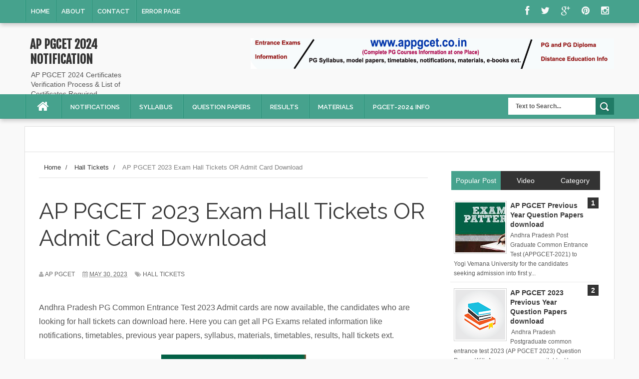

--- FILE ---
content_type: text/javascript; charset=UTF-8
request_url: https://www.appgcet.co.in/feeds/posts/default/-/Hall%20Tickets?alt=json-in-script&callback=related_results_labels_thumbs&max-results=8
body_size: 1682
content:
// API callback
related_results_labels_thumbs({"version":"1.0","encoding":"UTF-8","feed":{"xmlns":"http://www.w3.org/2005/Atom","xmlns$openSearch":"http://a9.com/-/spec/opensearchrss/1.0/","xmlns$blogger":"http://schemas.google.com/blogger/2008","xmlns$georss":"http://www.georss.org/georss","xmlns$gd":"http://schemas.google.com/g/2005","xmlns$thr":"http://purl.org/syndication/thread/1.0","id":{"$t":"tag:blogger.com,1999:blog-4851834193683310043"},"updated":{"$t":"2024-12-04T00:12:00.666-08:00"},"category":[{"term":"notifications"},{"term":"results"},{"term":"Hall Tickets"},{"term":"materials"},{"term":"previous year papers"},{"term":"timetables"},{"term":"Exam Schedule"},{"term":"Exam pattern"},{"term":"syllabus"}],"title":{"type":"text","$t":" AP PGCET 2024 Notification"},"subtitle":{"type":"html","$t":"  AP PGCET 2024 Certificates Verification Process \u0026amp; List of Certificates Required "},"link":[{"rel":"http://schemas.google.com/g/2005#feed","type":"application/atom+xml","href":"https:\/\/www.appgcet.co.in\/feeds\/posts\/default"},{"rel":"self","type":"application/atom+xml","href":"https:\/\/www.blogger.com\/feeds\/4851834193683310043\/posts\/default\/-\/Hall+Tickets?alt=json-in-script\u0026max-results=8"},{"rel":"alternate","type":"text/html","href":"https:\/\/www.appgcet.co.in\/search\/label\/Hall%20Tickets"},{"rel":"hub","href":"http://pubsubhubbub.appspot.com/"}],"author":[{"name":{"$t":"AP PGCET"},"uri":{"$t":"http:\/\/www.blogger.com\/profile\/14232872529865217544"},"email":{"$t":"noreply@blogger.com"},"gd$image":{"rel":"http://schemas.google.com/g/2005#thumbnail","width":"16","height":"16","src":"https:\/\/img1.blogblog.com\/img\/b16-rounded.gif"}}],"generator":{"version":"7.00","uri":"http://www.blogger.com","$t":"Blogger"},"openSearch$totalResults":{"$t":"3"},"openSearch$startIndex":{"$t":"1"},"openSearch$itemsPerPage":{"$t":"8"},"entry":[{"id":{"$t":"tag:blogger.com,1999:blog-4851834193683310043.post-1834347282278176916"},"published":{"$t":"2023-05-30T19:14:00.004-07:00"},"updated":{"$t":"2023-05-31T21:26:28.622-07:00"},"category":[{"scheme":"http://www.blogger.com/atom/ns#","term":"Hall Tickets"}],"title":{"type":"text","$t":" AP PGCET 2023 Exam Hall Tickets OR Admit Card Download "},"content":{"type":"html","$t":"\u003Cp\u003EAndhra Pradesh PG Common Entrance Test 2023 Admit cards are now \navailable, the candidates who are looking for hall tickets can download \nhere. Here you can get all PG Exams related information like \nnotifications, timetables, previous year papers, syllabus, materials, \ntimetables, results, hall tickets ext.\u003C\/p\u003E\u003Cdiv class=\"separator\" style=\"clear: both; text-align: center;\"\u003E\u003Ca href=\"https:\/\/blogger.googleusercontent.com\/img\/a\/AVvXsEjShrO6otilTCf9BJmDh9VfmxQoNSWmReT8KljmlRq9RpJPe9bFn7e7i40PPP-0qLbn1XdRR5gOW1BpwqfeEfuJEmodpkBTDsvj6sxTtSz1qTzw63c4pbCrm4RVbwuDVwTwyY-g3g7jBfj5LFiWpOhV4AgLe25Fa75mJ_RywPbgKfa33AApFX4p4_Ng=s290\" style=\"margin-left: 1em; margin-right: 1em;\"\u003E\u003Cimg border=\"0\" data-original-height=\"174\" data-original-width=\"290\" height=\"174\" src=\"https:\/\/blogger.googleusercontent.com\/img\/a\/AVvXsEjShrO6otilTCf9BJmDh9VfmxQoNSWmReT8KljmlRq9RpJPe9bFn7e7i40PPP-0qLbn1XdRR5gOW1BpwqfeEfuJEmodpkBTDsvj6sxTtSz1qTzw63c4pbCrm4RVbwuDVwTwyY-g3g7jBfj5LFiWpOhV4AgLe25Fa75mJ_RywPbgKfa33AApFX4p4_Ng\" width=\"290\" \/\u003E\u003C\/a\u003E\u003C\/div\u003E\u003Cp\u003E\u003C\/p\u003E\u003Cp\u003E\u003Ca href=\"https:\/\/sche.ap.gov.in\/APPGCET\/UI\/HomePages\/DownloadHallTicket\"\u003E\u003Cbr \/\u003E\u003C\/a\u003E\u003C\/p\u003E\u003Cp\u003EThe Exam commencement from 06.06.2023 to 10.06.2023 in three shifts \u003Cbr \/\u003E\u003C\/p\u003E\u003Cp\u003E\u003Cbr \/\u003E\u003C\/p\u003E\u003Cp\u003E\u003Ca href=\"https:\/\/cets.apsche.ap.gov.in\/APPGCET2023\/UI\/HomePages\/DownloadHallTicket\" target=\"_blank\"\u003EAP PGCET 2023 Exam Hall Tickets Download Here\u003C\/a\u003E\u003C\/p\u003E\u003Cp\u003E\u0026nbsp;\u003C\/p\u003E\u003Cp\u003E\u0026nbsp;\u003C\/p\u003E\u003Cp\u003E\u003Cbr \/\u003E\u003C\/p\u003E\u003Cp\u003E\u003Cbr \/\u003E\u003C\/p\u003E\u003Cp\u003E\u003Cbr \/\u003E\u003Cbr \/\u003E\u003Cbr \/\u003E\u003C\/p\u003E"},"link":[{"rel":"replies","type":"application/atom+xml","href":"https:\/\/www.appgcet.co.in\/feeds\/1834347282278176916\/comments\/default","title":"Post Comments"},{"rel":"replies","type":"text/html","href":"https:\/\/www.appgcet.co.in\/2023\/05\/ap-pgcet-2023-exam-hall-tickets-or.html#comment-form","title":"0 Comments"},{"rel":"edit","type":"application/atom+xml","href":"https:\/\/www.blogger.com\/feeds\/4851834193683310043\/posts\/default\/1834347282278176916"},{"rel":"self","type":"application/atom+xml","href":"https:\/\/www.blogger.com\/feeds\/4851834193683310043\/posts\/default\/1834347282278176916"},{"rel":"alternate","type":"text/html","href":"https:\/\/www.appgcet.co.in\/2023\/05\/ap-pgcet-2023-exam-hall-tickets-or.html","title":" AP PGCET 2023 Exam Hall Tickets OR Admit Card Download "}],"author":[{"name":{"$t":"AP PGCET"},"uri":{"$t":"http:\/\/www.blogger.com\/profile\/14232872529865217544"},"email":{"$t":"noreply@blogger.com"},"gd$image":{"rel":"http://schemas.google.com/g/2005#thumbnail","width":"16","height":"16","src":"https:\/\/img1.blogblog.com\/img\/b16-rounded.gif"}}],"media$thumbnail":{"xmlns$media":"http://search.yahoo.com/mrss/","url":"https:\/\/blogger.googleusercontent.com\/img\/a\/AVvXsEjShrO6otilTCf9BJmDh9VfmxQoNSWmReT8KljmlRq9RpJPe9bFn7e7i40PPP-0qLbn1XdRR5gOW1BpwqfeEfuJEmodpkBTDsvj6sxTtSz1qTzw63c4pbCrm4RVbwuDVwTwyY-g3g7jBfj5LFiWpOhV4AgLe25Fa75mJ_RywPbgKfa33AApFX4p4_Ng=s72-c","height":"72","width":"72"},"thr$total":{"$t":"0"}},{"id":{"$t":"tag:blogger.com,1999:blog-4851834193683310043.post-2602767134070563789"},"published":{"$t":"2022-08-25T08:09:00.003-07:00"},"updated":{"$t":"2022-08-25T08:09:31.868-07:00"},"category":[{"scheme":"http://www.blogger.com/atom/ns#","term":"Hall Tickets"}],"title":{"type":"text","$t":" AP PGCET 2022 Exam Hall Tickets OR Admit Card Download "},"content":{"type":"html","$t":"\u003Cp\u003EAndhra Pradesh PG Common Entrance Test 2022 Admit cards are now \navailable, the candidates who are looking for hall tickets can download \nhere. Here you can get all PG Exams related information like \nnotifications, timetables, previous year papers, syllabus, materials, \ntimetables, results, hall tickets ext.\u003C\/p\u003E\u003Cdiv class=\"separator\" style=\"clear: both; text-align: center;\"\u003E\u003Ca href=\"https:\/\/blogger.googleusercontent.com\/img\/a\/AVvXsEjShrO6otilTCf9BJmDh9VfmxQoNSWmReT8KljmlRq9RpJPe9bFn7e7i40PPP-0qLbn1XdRR5gOW1BpwqfeEfuJEmodpkBTDsvj6sxTtSz1qTzw63c4pbCrm4RVbwuDVwTwyY-g3g7jBfj5LFiWpOhV4AgLe25Fa75mJ_RywPbgKfa33AApFX4p4_Ng=s290\" style=\"margin-left: 1em; margin-right: 1em;\"\u003E\u003Cimg border=\"0\" data-original-height=\"174\" data-original-width=\"290\" height=\"174\" src=\"https:\/\/blogger.googleusercontent.com\/img\/a\/AVvXsEjShrO6otilTCf9BJmDh9VfmxQoNSWmReT8KljmlRq9RpJPe9bFn7e7i40PPP-0qLbn1XdRR5gOW1BpwqfeEfuJEmodpkBTDsvj6sxTtSz1qTzw63c4pbCrm4RVbwuDVwTwyY-g3g7jBfj5LFiWpOhV4AgLe25Fa75mJ_RywPbgKfa33AApFX4p4_Ng\" width=\"290\" \/\u003E\u003C\/a\u003E\u003C\/div\u003E\u003Ca href=\"https:\/\/sche.ap.gov.in\/APPGCET\/UI\/HomePages\/DownloadHallTicket\"\u003E\u003Cbr \/\u003E\u003C\/a\u003E\u003Cp\u003E\u003Ca href=\"https:\/\/cets.apsche.ap.gov.in\/APPGCET2022\/UI\/HomePages\/DownloadHallTicket\" target=\"_blank\"\u003EAP PGCET 2022 Exam Hall Tickets Download Here\u003C\/a\u003E\u003C\/p\u003E\u003Cp\u003E\u0026nbsp;\u003C\/p\u003E\u003Cp\u003E\u0026nbsp;\u003C\/p\u003E\u003Cp\u003E\u003Cbr \/\u003E\u003C\/p\u003E\u003Cp\u003E\u003Cbr \/\u003E\u003C\/p\u003E\u003Cp\u003E\u003Cbr \/\u003E\u003Cbr \/\u003E\u003C\/p\u003E"},"link":[{"rel":"replies","type":"application/atom+xml","href":"https:\/\/www.appgcet.co.in\/feeds\/2602767134070563789\/comments\/default","title":"Post Comments"},{"rel":"replies","type":"text/html","href":"https:\/\/www.appgcet.co.in\/2022\/08\/ap-pgcet-2022-hall-tickets-download.html#comment-form","title":"0 Comments"},{"rel":"edit","type":"application/atom+xml","href":"https:\/\/www.blogger.com\/feeds\/4851834193683310043\/posts\/default\/2602767134070563789"},{"rel":"self","type":"application/atom+xml","href":"https:\/\/www.blogger.com\/feeds\/4851834193683310043\/posts\/default\/2602767134070563789"},{"rel":"alternate","type":"text/html","href":"https:\/\/www.appgcet.co.in\/2022\/08\/ap-pgcet-2022-hall-tickets-download.html","title":" AP PGCET 2022 Exam Hall Tickets OR Admit Card Download "}],"author":[{"name":{"$t":"AP PGCET"},"uri":{"$t":"http:\/\/www.blogger.com\/profile\/14232872529865217544"},"email":{"$t":"noreply@blogger.com"},"gd$image":{"rel":"http://schemas.google.com/g/2005#thumbnail","width":"16","height":"16","src":"https:\/\/img1.blogblog.com\/img\/b16-rounded.gif"}}],"media$thumbnail":{"xmlns$media":"http://search.yahoo.com/mrss/","url":"https:\/\/blogger.googleusercontent.com\/img\/a\/AVvXsEjShrO6otilTCf9BJmDh9VfmxQoNSWmReT8KljmlRq9RpJPe9bFn7e7i40PPP-0qLbn1XdRR5gOW1BpwqfeEfuJEmodpkBTDsvj6sxTtSz1qTzw63c4pbCrm4RVbwuDVwTwyY-g3g7jBfj5LFiWpOhV4AgLe25Fa75mJ_RywPbgKfa33AApFX4p4_Ng=s72-c","height":"72","width":"72"},"thr$total":{"$t":"0"}},{"id":{"$t":"tag:blogger.com,1999:blog-4851834193683310043.post-2878535248037781309"},"published":{"$t":"2021-10-18T21:32:00.005-07:00"},"updated":{"$t":"2021-10-18T21:34:00.812-07:00"},"category":[{"scheme":"http://www.blogger.com/atom/ns#","term":"Hall Tickets"}],"title":{"type":"text","$t":" AP PGCET 2021 Exam Hall Tickets OR Admit Card Download "},"content":{"type":"html","$t":"\u003Cp\u003EAndhra Pradesh PG Common Entrance Test 2021 Admit cards are now available, the candidates who are looking for hall tickets can download here. Here you can get all PG Exams related information like notifications, timetables, previous year papers, syllabus, materials, timetables, results, hall tickets ext.\u003C\/p\u003E\u003Cdiv class=\"separator\" style=\"clear: both; text-align: center;\"\u003E\u003Ca href=\"https:\/\/blogger.googleusercontent.com\/img\/a\/AVvXsEjShrO6otilTCf9BJmDh9VfmxQoNSWmReT8KljmlRq9RpJPe9bFn7e7i40PPP-0qLbn1XdRR5gOW1BpwqfeEfuJEmodpkBTDsvj6sxTtSz1qTzw63c4pbCrm4RVbwuDVwTwyY-g3g7jBfj5LFiWpOhV4AgLe25Fa75mJ_RywPbgKfa33AApFX4p4_Ng=s290\" style=\"margin-left: 1em; margin-right: 1em;\"\u003E\u003Cimg border=\"0\" data-original-height=\"174\" data-original-width=\"290\" height=\"174\" src=\"https:\/\/blogger.googleusercontent.com\/img\/a\/AVvXsEjShrO6otilTCf9BJmDh9VfmxQoNSWmReT8KljmlRq9RpJPe9bFn7e7i40PPP-0qLbn1XdRR5gOW1BpwqfeEfuJEmodpkBTDsvj6sxTtSz1qTzw63c4pbCrm4RVbwuDVwTwyY-g3g7jBfj5LFiWpOhV4AgLe25Fa75mJ_RywPbgKfa33AApFX4p4_Ng\" width=\"290\" \/\u003E\u003C\/a\u003E\u003C\/div\u003E\u003Ca href=\"https:\/\/sche.ap.gov.in\/APPGCET\/UI\/HomePages\/DownloadHallTicket\"\u003E\u003Cbr \/\u003E\u003C\/a\u003E\u003Cp\u003E\u003Ca href=\"https:\/\/sche.ap.gov.in\/APPGCET\/UI\/HomePages\/DownloadHallTicket\"\u003EAP PGCET 2021 Exam Hall Tickets Download Here\u003C\/a\u003E\u003C\/p\u003E\u003Cp\u003E\u0026nbsp;\u003C\/p\u003E\u003Cp\u003E\u0026nbsp;\u003C\/p\u003E\u003Cp\u003E\u003Cbr \/\u003E\u003C\/p\u003E\u003Cp\u003E\u003Cbr \/\u003E\u003C\/p\u003E\u003Cp\u003E\u003Cbr \/\u003E\u003C\/p\u003E"},"link":[{"rel":"replies","type":"application/atom+xml","href":"https:\/\/www.appgcet.co.in\/feeds\/2878535248037781309\/comments\/default","title":"Post Comments"},{"rel":"replies","type":"text/html","href":"https:\/\/www.appgcet.co.in\/2021\/10\/ap-pgcet-2021-exam-hall-tickets-download.html#comment-form","title":"0 Comments"},{"rel":"edit","type":"application/atom+xml","href":"https:\/\/www.blogger.com\/feeds\/4851834193683310043\/posts\/default\/2878535248037781309"},{"rel":"self","type":"application/atom+xml","href":"https:\/\/www.blogger.com\/feeds\/4851834193683310043\/posts\/default\/2878535248037781309"},{"rel":"alternate","type":"text/html","href":"https:\/\/www.appgcet.co.in\/2021\/10\/ap-pgcet-2021-exam-hall-tickets-download.html","title":" AP PGCET 2021 Exam Hall Tickets OR Admit Card Download "}],"author":[{"name":{"$t":"AP PGCET"},"uri":{"$t":"http:\/\/www.blogger.com\/profile\/14232872529865217544"},"email":{"$t":"noreply@blogger.com"},"gd$image":{"rel":"http://schemas.google.com/g/2005#thumbnail","width":"16","height":"16","src":"https:\/\/img1.blogblog.com\/img\/b16-rounded.gif"}}],"media$thumbnail":{"xmlns$media":"http://search.yahoo.com/mrss/","url":"https:\/\/blogger.googleusercontent.com\/img\/a\/AVvXsEjShrO6otilTCf9BJmDh9VfmxQoNSWmReT8KljmlRq9RpJPe9bFn7e7i40PPP-0qLbn1XdRR5gOW1BpwqfeEfuJEmodpkBTDsvj6sxTtSz1qTzw63c4pbCrm4RVbwuDVwTwyY-g3g7jBfj5LFiWpOhV4AgLe25Fa75mJ_RywPbgKfa33AApFX4p4_Ng=s72-c","height":"72","width":"72"},"thr$total":{"$t":"0"}}]}});

--- FILE ---
content_type: text/javascript; charset=UTF-8
request_url: https://www.appgcet.co.in/feeds/posts/default?alt=json-in-script&callback=authorshow
body_size: 21411
content:
// API callback
authorshow({"version":"1.0","encoding":"UTF-8","feed":{"xmlns":"http://www.w3.org/2005/Atom","xmlns$openSearch":"http://a9.com/-/spec/opensearchrss/1.0/","xmlns$blogger":"http://schemas.google.com/blogger/2008","xmlns$georss":"http://www.georss.org/georss","xmlns$gd":"http://schemas.google.com/g/2005","xmlns$thr":"http://purl.org/syndication/thread/1.0","id":{"$t":"tag:blogger.com,1999:blog-4851834193683310043"},"updated":{"$t":"2024-12-04T00:12:00.666-08:00"},"category":[{"term":"notifications"},{"term":"results"},{"term":"Hall Tickets"},{"term":"materials"},{"term":"previous year papers"},{"term":"timetables"},{"term":"Exam Schedule"},{"term":"Exam pattern"},{"term":"syllabus"}],"title":{"type":"text","$t":" AP PGCET 2024 Notification"},"subtitle":{"type":"html","$t":"  AP PGCET 2024 Certificates Verification Process \u0026amp; List of Certificates Required "},"link":[{"rel":"http://schemas.google.com/g/2005#feed","type":"application/atom+xml","href":"https:\/\/www.appgcet.co.in\/feeds\/posts\/default"},{"rel":"self","type":"application/atom+xml","href":"https:\/\/www.blogger.com\/feeds\/4851834193683310043\/posts\/default?alt=json-in-script"},{"rel":"alternate","type":"text/html","href":"https:\/\/www.appgcet.co.in\/"},{"rel":"hub","href":"http://pubsubhubbub.appspot.com/"},{"rel":"next","type":"application/atom+xml","href":"https:\/\/www.blogger.com\/feeds\/4851834193683310043\/posts\/default?alt=json-in-script\u0026start-index=26\u0026max-results=25"}],"author":[{"name":{"$t":"AP PGCET"},"uri":{"$t":"http:\/\/www.blogger.com\/profile\/14232872529865217544"},"email":{"$t":"noreply@blogger.com"},"gd$image":{"rel":"http://schemas.google.com/g/2005#thumbnail","width":"16","height":"16","src":"https:\/\/img1.blogblog.com\/img\/b16-rounded.gif"}}],"generator":{"version":"7.00","uri":"http://www.blogger.com","$t":"Blogger"},"openSearch$totalResults":{"$t":"30"},"openSearch$startIndex":{"$t":"1"},"openSearch$itemsPerPage":{"$t":"25"},"entry":[{"id":{"$t":"tag:blogger.com,1999:blog-4851834193683310043.post-9108585875390612481"},"published":{"$t":"2024-04-01T17:45:00.000-07:00"},"updated":{"$t":"2024-04-01T17:45:09.582-07:00"},"category":[{"scheme":"http://www.blogger.com/atom/ns#","term":"notifications"}],"title":{"type":"text","$t":" AP PGCET 2024 Notification and Important dates | AP PG Entrance Exam 2024"},"content":{"type":"html","$t":"\u003Cp style=\"text-align: justify;\"\u003E\u003Cb\u003EAP PGCET 2024 Notification and Important dates:\u003C\/b\u003E\n Online Applications are invited from the candidates who have passed or \nappearing for the final semester (year) examination in the qualifying \ndegree for entrance tests and admission into first year of various P.G. \nCourses (M.A., M.Com., M.Sc., MCJ, M.Lib.Sc., M.Ed., M.P.Ed., M.Sc.Tech \netc) offered by Andhra Pradesh State funded Universites and their \nConstituent\/ Affiliated [Government and Private (Aided\/Unaided)] \nColleges including Minority Educational Institutions in the State.\u003Cbr \/\u003E\u003C\/p\u003E\u003Cp\u003EThe Entrance test will be conducted online through Computer Based Test (CBT)\u003C\/p\u003E\u003Cp\u003EFor further details, go through the Information Brochure available in the websites:\u0026nbsp; https:\/\/cets.apsche.ap.gov.in.\u003C\/p\u003E\u003Cdiv class=\"separator\" style=\"clear: both; text-align: center;\"\u003E\u003Ca href=\"https:\/\/blogger.googleusercontent.com\/img\/b\/R29vZ2xl\/AVvXsEimKsEb3h6e-JKPLud96hcaABCUiw-MaNkR9SP7vLGa5rGhhkU9-6Ui_fsv3X8lFrCFCeftdUx11KFSf3ntgOy5zFF-a0fywXJhwwTX9U-PtbJy4EPn3l9TbyyPi0zsUgyRFDEujfSWDHk1J3CGrI4SFsFAVs-imLcguD1dRx2ll8-WOxel1C3NKSLG\/s398\/PGCET%20NOTIFICATION.jpg\" style=\"margin-left: 1em; margin-right: 1em;\"\u003E\u003Cimg border=\"0\" data-original-height=\"225\" data-original-width=\"398\" height=\"181\" src=\"https:\/\/blogger.googleusercontent.com\/img\/b\/R29vZ2xl\/AVvXsEimKsEb3h6e-JKPLud96hcaABCUiw-MaNkR9SP7vLGa5rGhhkU9-6Ui_fsv3X8lFrCFCeftdUx11KFSf3ntgOy5zFF-a0fywXJhwwTX9U-PtbJy4EPn3l9TbyyPi0zsUgyRFDEujfSWDHk1J3CGrI4SFsFAVs-imLcguD1dRx2ll8-WOxel1C3NKSLG\/s320\/PGCET%20NOTIFICATION.jpg\" width=\"320\" \/\u003E\u003C\/a\u003E\u003C\/div\u003E\u003Cp\u003ERegistration Fee for a single Test is Rs.850\/- for OC, Rs.750\/- for BC candidates and Rs.650\/- for\u003Cbr \/\u003ESC\/ST\/PH candidates. The fee may be paid at any APonline centers or through payment gateway\u003Cbr \/\u003E(Credit\/Debit Cards\/ Net Banking). For submission of online application, visit the above websites.\u0026nbsp;\u003C\/p\u003E\u003Cp\u003EImportant dates \u003C\/p\u003E\u003Col style=\"text-align: left;\"\u003E\u003Cli\u003EDate of commencement of online registration \u0026amp; Submission of applications : 01.04.2024\u003C\/li\u003E\u003Cli\u003ELast date for submitting the online application : 04.05.2024\u003C\/li\u003E\u003Cli\u003ELast date with a late fee of Rs.500\/- : 15.05.2024\u003C\/li\u003E\u003Cli\u003ELast date with late fee of Rs.1000\/- : 25-05-2024\u003C\/li\u003E\u003Cli\u003ECommencement of Entrance tests tentatively from : 10-06-2024\u003C\/li\u003E\u003C\/ol\u003E\u003Cp\u003E\u0026nbsp;\u003C\/p\u003E\u003Cp\u003E\u0026nbsp;\u003Ca href=\"https:\/\/cets.apsche.ap.gov.in\/PGCET\/PGCET\/PGCET_HomePage.aspx\" target=\"_blank\"\u003EAP PG Entrance Exam 2024 Click Here to apply\u003C\/a\u003E \u003Cbr \/\u003E\u003C\/p\u003E"},"link":[{"rel":"replies","type":"application/atom+xml","href":"https:\/\/www.appgcet.co.in\/feeds\/9108585875390612481\/comments\/default","title":"Post Comments"},{"rel":"replies","type":"text/html","href":"https:\/\/www.appgcet.co.in\/2024\/04\/ap-pg-cet-2024-notification.html#comment-form","title":"0 Comments"},{"rel":"edit","type":"application/atom+xml","href":"https:\/\/www.blogger.com\/feeds\/4851834193683310043\/posts\/default\/9108585875390612481"},{"rel":"self","type":"application/atom+xml","href":"https:\/\/www.blogger.com\/feeds\/4851834193683310043\/posts\/default\/9108585875390612481"},{"rel":"alternate","type":"text/html","href":"https:\/\/www.appgcet.co.in\/2024\/04\/ap-pg-cet-2024-notification.html","title":" AP PGCET 2024 Notification and Important dates | AP PG Entrance Exam 2024"}],"author":[{"name":{"$t":"AP PGCET"},"uri":{"$t":"http:\/\/www.blogger.com\/profile\/14232872529865217544"},"email":{"$t":"noreply@blogger.com"},"gd$image":{"rel":"http://schemas.google.com/g/2005#thumbnail","width":"16","height":"16","src":"https:\/\/img1.blogblog.com\/img\/b16-rounded.gif"}}],"media$thumbnail":{"xmlns$media":"http://search.yahoo.com/mrss/","url":"https:\/\/blogger.googleusercontent.com\/img\/b\/R29vZ2xl\/AVvXsEimKsEb3h6e-JKPLud96hcaABCUiw-MaNkR9SP7vLGa5rGhhkU9-6Ui_fsv3X8lFrCFCeftdUx11KFSf3ntgOy5zFF-a0fywXJhwwTX9U-PtbJy4EPn3l9TbyyPi0zsUgyRFDEujfSWDHk1J3CGrI4SFsFAVs-imLcguD1dRx2ll8-WOxel1C3NKSLG\/s72-c\/PGCET%20NOTIFICATION.jpg","height":"72","width":"72"},"thr$total":{"$t":"0"}},{"id":{"$t":"tag:blogger.com,1999:blog-4851834193683310043.post-1979590258049188336"},"published":{"$t":"2023-09-10T18:23:00.002-07:00"},"updated":{"$t":"2023-09-10T18:23:13.157-07:00"},"category":[{"scheme":"http://www.blogger.com/atom/ns#","term":"notifications"}],"title":{"type":"text","$t":" AP PGCET 2023 Certificates Verification Process \u0026 List of Certificates Required 12-09-2023 To 20-09-2023"},"content":{"type":"html","$t":"\u003Cp\u003EThe\n qualified and eligible candidates of APPGCET-2023 are informed to \nregister and participate for APPGCET-2023 web counselling for Admissions\n into the first year of various P.G. Courses (M.A., M.Com., M.Sc., MCJ, \nM.J.M.C., M.Lib.I.Sc.,\u0026nbsp; M.Ed., M.P.Ed., M.Sc.Tech. etc) in the Academic \nYear 2023-24 offered by Andhra Pradesh State funded Universities and \ntheir Constituent\/ Affiliated [Government and Private (Aided\/Unaided)] \nColleges including Minority Educational Institutions in the State as per\n the tentative schedule given below and verification will be online \nonly.\u003C\/p\u003E\u003Cdiv style=\"text-align: justify;\"\u003E\u0026nbsp;\u003C\/div\u003E\u003Cdiv class=\"separator\" style=\"clear: both; text-align: center;\"\u003E\u003Ca href=\"https:\/\/blogger.googleusercontent.com\/img\/b\/R29vZ2xl\/AVvXsEhK9FyV95JBGnE_kCxh0vjvfXEAHfme4mXSn6I6L0OxO5HCKtI5u3optVC88brzWwthPrViUd2RR3IYTf-wIpfKW1QdSNHJmteW4Mrj2mXm8dwHjnP3l4NLpdp6g_TPWq6vCpf_MHmoyz8DoSIMP4GihHof1Mm9IE5JKAdn6MrZDejn8NykeT8KaV-byYc\/s1047\/AP%20PGCET%202023%20Counseling%20%5B%20www.appgcet.co.in%5D.png\" imageanchor=\"1\" style=\"margin-left: 1em; margin-right: 1em;\"\u003E\u003Cimg border=\"0\" data-original-height=\"398\" data-original-width=\"1047\" height=\"244\" src=\"https:\/\/blogger.googleusercontent.com\/img\/b\/R29vZ2xl\/AVvXsEhK9FyV95JBGnE_kCxh0vjvfXEAHfme4mXSn6I6L0OxO5HCKtI5u3optVC88brzWwthPrViUd2RR3IYTf-wIpfKW1QdSNHJmteW4Mrj2mXm8dwHjnP3l4NLpdp6g_TPWq6vCpf_MHmoyz8DoSIMP4GihHof1Mm9IE5JKAdn6MrZDejn8NykeT8KaV-byYc\/w640-h244\/AP%20PGCET%202023%20Counseling%20%5B%20www.appgcet.co.in%5D.png\" width=\"640\" \/\u003E\u003C\/a\u003E\u003C\/div\u003E\u003Cbr \/\u003E\u003Ch3 style=\"text-align: left;\"\u003EI) Payment of Registration\/Processing Fee: (Before Certificate Verification)\u003C\/h3\u003E\u003Col style=\"text-align: left;\"\u003E\u003Cli\u003ERs.700\/-\n (for OC\/BC) and Rs.500\/- (for SC\/ST\/PH) through online by credit \ncard\/debit card\/(or) net banking through the “Pay Processing Fee” link \nin the website: \u003Ca href=\"https:\/\/cets.apsche.ap.gov.in\/APSCHEHome.aspx\"\u003Ehttps:\/\/cets.apsche.ap.gov.in\/APSCHEHome.aspx\u003C\/a\u003E\u0026nbsp;\u003C\/li\u003E\u003Cli\u003EAll the candidates from 1st to Last Rank can pay the processing fee from22.10.2022 on wards using URL \u003Ca href=\"https:\/\/cets.apsche.ap.gov.in\/APSCHEHome.aspx\"\u003Ehttps:\/\/cets.apsche.ap.gov.in\/APSCHEHome.aspx\u003C\/a\u003E\u003C\/li\u003E\u003Cli\u003EEnter APPGCET – 2023 Hall Ticket number and Date of Birth and click on pay fee online.\u003C\/li\u003E\u003Cli\u003EThe candidate will be directed to payment gateway.\u003C\/li\u003E\u003Cli\u003ESelect any one mode of payment i.e., credit card or debit card or net banking and enter credentials.\u003C\/li\u003E\u003Cli\u003E\u0026nbsp;Once the payment is success click on print button and take a printout.\u003C\/li\u003E\u003Cli\u003ECandidate\n shall note that he\/she shall have paid the processing fee when\u0026nbsp; \ncandidate upload scanned\u0026nbsp; copies of certificates i.e., the processing \nfee should be paid online by the candidate before he\/she upload scanned \ncopies of certificates\u003C\/li\u003E\u003C\/ol\u003E\u003Cp\u003EThe following are the scanned certificates to be uploaded at the time of Registration:\u003C\/p\u003E\u003Cp\u003E1) APPGCET-2023 Hall Ticket\u003Cbr \/\u003E2) APPGCET-2023 Rank Card\u003Cbr \/\u003E3) Transfer Certificate (T.C)\u003Cbr \/\u003E4) Degree Marks Memos\/consolidated marks memo\u003Cbr \/\u003E5) Degree Provisional Certificate\u003Cbr \/\u003E6) Intermediate Marks Memo\/Diploma Marks memo\u003Cbr \/\u003E7) S.S.C or its equivalent Marks memo\u003Cbr \/\u003E8) Study Certificates from Class IX to Degree\u003Cbr \/\u003E9)\n Residence Certificate (in case where candidate has no institutionalized\n education) in respect of Private candidates of AP State.\u003Cbr \/\u003E10) \nResidence certificate of either of the parent in AP for 10 years \nexcluding the period of employment outside Andhra Pradesh from the \ncompetent authority in respect of Non-Local Candidates.\u003Cbr \/\u003E11) Latest valid Income Certificate or Ration Card issued by the competent authority containing the name of the candidate\u003Cbr \/\u003E12) Caste Certificate issued by competent authority in respect of SC\/ST\/BC\u003Cbr \/\u003E13) Latest Economically weaker section (EWS) certificate (if applicable)\u003Cbr \/\u003E14)\n Local status certificate if applicable i.e., a candidate who migrates \nto any part of the state of Andhra Pradesh from the state of Telangana \nwithin a period of Seven years from the 2nd day of June, 2015 shall be \nregarded as the local candidate in the state of Andhra Pradesh\u003C\/p\u003E"},"link":[{"rel":"replies","type":"application/atom+xml","href":"https:\/\/www.appgcet.co.in\/feeds\/1979590258049188336\/comments\/default","title":"Post Comments"},{"rel":"replies","type":"text/html","href":"https:\/\/www.appgcet.co.in\/2023\/09\/ap-pgcet-2023-counseling-notification.html#comment-form","title":"0 Comments"},{"rel":"edit","type":"application/atom+xml","href":"https:\/\/www.blogger.com\/feeds\/4851834193683310043\/posts\/default\/1979590258049188336"},{"rel":"self","type":"application/atom+xml","href":"https:\/\/www.blogger.com\/feeds\/4851834193683310043\/posts\/default\/1979590258049188336"},{"rel":"alternate","type":"text/html","href":"https:\/\/www.appgcet.co.in\/2023\/09\/ap-pgcet-2023-counseling-notification.html","title":" AP PGCET 2023 Certificates Verification Process \u0026 List of Certificates Required 12-09-2023 To 20-09-2023"}],"author":[{"name":{"$t":"AP PGCET"},"uri":{"$t":"http:\/\/www.blogger.com\/profile\/14232872529865217544"},"email":{"$t":"noreply@blogger.com"},"gd$image":{"rel":"http://schemas.google.com/g/2005#thumbnail","width":"16","height":"16","src":"https:\/\/img1.blogblog.com\/img\/b16-rounded.gif"}}],"media$thumbnail":{"xmlns$media":"http://search.yahoo.com/mrss/","url":"https:\/\/blogger.googleusercontent.com\/img\/b\/R29vZ2xl\/AVvXsEhK9FyV95JBGnE_kCxh0vjvfXEAHfme4mXSn6I6L0OxO5HCKtI5u3optVC88brzWwthPrViUd2RR3IYTf-wIpfKW1QdSNHJmteW4Mrj2mXm8dwHjnP3l4NLpdp6g_TPWq6vCpf_MHmoyz8DoSIMP4GihHof1Mm9IE5JKAdn6MrZDejn8NykeT8KaV-byYc\/s72-w640-h244-c\/AP%20PGCET%202023%20Counseling%20%5B%20www.appgcet.co.in%5D.png","height":"72","width":"72"},"thr$total":{"$t":"0"}},{"id":{"$t":"tag:blogger.com,1999:blog-4851834193683310043.post-8777084447411752968"},"published":{"$t":"2023-07-14T06:58:00.000-07:00"},"updated":{"$t":"2023-07-14T06:58:00.016-07:00"},"category":[{"scheme":"http://www.blogger.com/atom/ns#","term":"results"}],"title":{"type":"text","$t":" AP PGCET 2023 Results Declared | AP PG Entrance Exam Results 2023"},"content":{"type":"html","$t":"\u003Cp\u003E\u0026nbsp;AP PGCET 2023 Results Declared | AP PG Entrance Exam Results 2023 are now available. The candidates who are looking for results can check their results from here\u003C\/p\u003E\u003Cp\u003E\u003Cbr \/\u003E\u003C\/p\u003E\u003Cdiv class=\"separator\" style=\"clear: both; text-align: center;\"\u003E\u003Ca href=\"https:\/\/blogger.googleusercontent.com\/img\/b\/R29vZ2xl\/AVvXsEgbhMtb6Ycmulv41eBr_aXTLBJcZd9Rx1uHTQIb65TxSYEjPUNk41Iqj-7X4l00I6UIP2DPMQ6TSE_QYf1L5bQ6wXg1cVIbqqJL5ExblV2EHzk88o7iDTIOAFHWDYlJVCtA_PoCdzrus27ubXw6hcI8saS1tX5cPuiwSFaBV4yf95lsK_YsehyA89xqvOc\/s224\/results.jpg\" imageanchor=\"1\" style=\"margin-left: 1em; margin-right: 1em;\"\u003E\u003Cimg border=\"0\" data-original-height=\"224\" data-original-width=\"224\" height=\"224\" src=\"https:\/\/blogger.googleusercontent.com\/img\/b\/R29vZ2xl\/AVvXsEgbhMtb6Ycmulv41eBr_aXTLBJcZd9Rx1uHTQIb65TxSYEjPUNk41Iqj-7X4l00I6UIP2DPMQ6TSE_QYf1L5bQ6wXg1cVIbqqJL5ExblV2EHzk88o7iDTIOAFHWDYlJVCtA_PoCdzrus27ubXw6hcI8saS1tX5cPuiwSFaBV4yf95lsK_YsehyA89xqvOc\/s1600\/results.jpg\" width=\"224\" \/\u003E\u003C\/a\u003E\u003C\/div\u003E\u003Cp\u003ECheck your results from below links\u003C\/p\u003E\u003Cp\u003E\u0026nbsp;\u003Ca href=\"https:\/\/cets.apsche.ap.gov.in\/APPGCET2023\/UI\/HomePages\/Results\" target=\"_blank\"\u003EAP PGCET 2023 Results Declared \u003C\/a\u003E\u003C\/p\u003E\u003Cp\u003E\u003Ca href=\"https:\/\/cets.apsche.ap.gov.in\/APPGCET2023\/UI\/HomePages\/Results\" target=\"_blank\"\u003E\u0026nbsp;AP PGCET 2023 Rank Cards Download Here \u003C\/a\u003E\u003Cbr \/\u003E\u003C\/p\u003E\u003Cp\u003E\u003C\/p\u003E\u003Cp\u003E\u003C\/p\u003E"},"link":[{"rel":"replies","type":"application/atom+xml","href":"https:\/\/www.appgcet.co.in\/feeds\/8777084447411752968\/comments\/default","title":"Post Comments"},{"rel":"replies","type":"text/html","href":"https:\/\/www.appgcet.co.in\/2023\/07\/ap-pgcet-2023-results-declared-ap-pg.html#comment-form","title":"0 Comments"},{"rel":"edit","type":"application/atom+xml","href":"https:\/\/www.blogger.com\/feeds\/4851834193683310043\/posts\/default\/8777084447411752968"},{"rel":"self","type":"application/atom+xml","href":"https:\/\/www.blogger.com\/feeds\/4851834193683310043\/posts\/default\/8777084447411752968"},{"rel":"alternate","type":"text/html","href":"https:\/\/www.appgcet.co.in\/2023\/07\/ap-pgcet-2023-results-declared-ap-pg.html","title":" AP PGCET 2023 Results Declared | AP PG Entrance Exam Results 2023"}],"author":[{"name":{"$t":"AP PGCET"},"uri":{"$t":"http:\/\/www.blogger.com\/profile\/14232872529865217544"},"email":{"$t":"noreply@blogger.com"},"gd$image":{"rel":"http://schemas.google.com/g/2005#thumbnail","width":"16","height":"16","src":"https:\/\/img1.blogblog.com\/img\/b16-rounded.gif"}}],"media$thumbnail":{"xmlns$media":"http://search.yahoo.com/mrss/","url":"https:\/\/blogger.googleusercontent.com\/img\/b\/R29vZ2xl\/AVvXsEgbhMtb6Ycmulv41eBr_aXTLBJcZd9Rx1uHTQIb65TxSYEjPUNk41Iqj-7X4l00I6UIP2DPMQ6TSE_QYf1L5bQ6wXg1cVIbqqJL5ExblV2EHzk88o7iDTIOAFHWDYlJVCtA_PoCdzrus27ubXw6hcI8saS1tX5cPuiwSFaBV4yf95lsK_YsehyA89xqvOc\/s72-c\/results.jpg","height":"72","width":"72"},"thr$total":{"$t":"0"}},{"id":{"$t":"tag:blogger.com,1999:blog-4851834193683310043.post-8423256654548734906"},"published":{"$t":"2023-06-21T22:25:00.002-07:00"},"updated":{"$t":"2023-06-21T22:25:31.901-07:00"},"category":[{"scheme":"http://www.blogger.com/atom/ns#","term":"previous year papers"}],"title":{"type":"text","$t":"AP PGCET 2023 Previous Year Question Papers  download "},"content":{"type":"html","$t":"\u003Cp\u003E\u0026nbsp;Andhra Pradesh Postgraduate common entrance test 2023 (AP PGCET 2023) Question Papers With Answers are now available, Here you can get all the information related to your PG Exams.\u003C\/p\u003E\u003Cdiv class=\"separator\" style=\"clear: both; text-align: center;\"\u003E\u003Ca href=\"https:\/\/blogger.googleusercontent.com\/img\/b\/R29vZ2xl\/AVvXsEjjnNNsjpMi_49NYPwVVxmYaoPK6hGrDPvKzwh-FqWv1o7ni-O26RM1j2dS74ZSERrK1reQZ1-rLWaal9fEuxIJFfK05UqSRAcd4zbWD7rdml6qvM5z2N2KrjMmM-bphb0k_Fm4Dl6krvCvWJ5YLXdkWR0fnUHZbv8fDyZHylJLaZ0NlxfKZS1BYOOUviU\/s375\/study-material.png\" imageanchor=\"1\" style=\"margin-left: 1em; margin-right: 1em;\"\u003E\u003Cimg border=\"0\" data-original-height=\"375\" data-original-width=\"375\" height=\"320\" src=\"https:\/\/blogger.googleusercontent.com\/img\/b\/R29vZ2xl\/AVvXsEjjnNNsjpMi_49NYPwVVxmYaoPK6hGrDPvKzwh-FqWv1o7ni-O26RM1j2dS74ZSERrK1reQZ1-rLWaal9fEuxIJFfK05UqSRAcd4zbWD7rdml6qvM5z2N2KrjMmM-bphb0k_Fm4Dl6krvCvWJ5YLXdkWR0fnUHZbv8fDyZHylJLaZ0NlxfKZS1BYOOUviU\/s320\/study-material.png\" width=\"320\" \/\u003E\u003C\/a\u003E\u003C\/div\u003E\u003Cp\u003E\u003Cbr \/\u003E\u003Cb\u003ECategory-I: Arts, humanities and Social Sciences \u003C\/b\u003E\u003Cbr \/\u003E\u003C\/p\u003E\u003Col style=\"text-align: left;\"\u003E\u003Cli\u003E English Download Here\u003C\/li\u003E\u003Cli\u003E Telugu Download Here\u003C\/li\u003E\u003Cli\u003E Humanities \u0026amp; Social Sciences Download Here\u003C\/li\u003E\u003Cli\u003E History Download Here\u003C\/li\u003E\u003Cli\u003E Political Science Download Here\u003C\/li\u003E\u003Cli\u003E Economics Download Here\u003C\/li\u003E\u003C\/ol\u003E\u003Cp style=\"text-align: left;\"\u003E\u003Cbr \/\u003E\u003Cb\u003ECategory-II: Commerce and Education \u003C\/b\u003E\u003Cbr \/\u003E\u003C\/p\u003E\u003Col style=\"text-align: left;\"\u003E\u003Cli\u003E Commerce Download Here\u003C\/li\u003E\u003Cli\u003E Education Download Here\u003C\/li\u003E\u003Cli\u003E Physical Education  Download Here\u003C\/li\u003E\u003C\/ol\u003E\u003Cp style=\"text-align: left;\"\u003E\u003Cb\u003ECategory-III: Sciences \u003C\/b\u003E\u003Cbr \/\u003E\u003C\/p\u003E\u003Col style=\"text-align: left;\"\u003E\u003Cli\u003E Life Sciences Download Here\u003C\/li\u003E\u003Cli\u003E FNS Download Here\u003C\/li\u003E\u003Cli\u003E Botany Download Here\u003C\/li\u003E\u003Cli\u003E Sericulture Download Here\u003C\/li\u003E\u003Cli\u003E Zoology Download Here\u003C\/li\u003E\u003Cli\u003E Mathematical Sciences Download Here\u003C\/li\u003E\u003Cli\u003E Statistics Download Here\u003C\/li\u003E\u003Cli\u003E Physical Sciences Download Here\u003C\/li\u003E\u003Cli\u003E Electronics Download Here\u003C\/li\u003E\u003Cli\u003E Chemical Sciences Download Here\u003C\/li\u003E\u003Cli\u003E Geology Download Here\u003C\/li\u003E\u003Cli\u003E Psychology Download Here\u003C\/li\u003E\u003Cli\u003E Computer Science Download Here\u003C\/li\u003E\u003C\/ol\u003E\u003Cp\u003EHere you can get all PG Materials, syllabus, previous year papers, e-books, timetables, notification. Also PG Distance education information \u003Cbr \/\u003E\u003C\/p\u003E"},"link":[{"rel":"replies","type":"application/atom+xml","href":"https:\/\/www.appgcet.co.in\/feeds\/8423256654548734906\/comments\/default","title":"Post Comments"},{"rel":"replies","type":"text/html","href":"https:\/\/www.appgcet.co.in\/2023\/06\/ap-pgcet-2023-question-papers-download.html#comment-form","title":"0 Comments"},{"rel":"edit","type":"application/atom+xml","href":"https:\/\/www.blogger.com\/feeds\/4851834193683310043\/posts\/default\/8423256654548734906"},{"rel":"self","type":"application/atom+xml","href":"https:\/\/www.blogger.com\/feeds\/4851834193683310043\/posts\/default\/8423256654548734906"},{"rel":"alternate","type":"text/html","href":"https:\/\/www.appgcet.co.in\/2023\/06\/ap-pgcet-2023-question-papers-download.html","title":"AP PGCET 2023 Previous Year Question Papers  download "}],"author":[{"name":{"$t":"AP PGCET"},"uri":{"$t":"http:\/\/www.blogger.com\/profile\/14232872529865217544"},"email":{"$t":"noreply@blogger.com"},"gd$image":{"rel":"http://schemas.google.com/g/2005#thumbnail","width":"16","height":"16","src":"https:\/\/img1.blogblog.com\/img\/b16-rounded.gif"}}],"media$thumbnail":{"xmlns$media":"http://search.yahoo.com/mrss/","url":"https:\/\/blogger.googleusercontent.com\/img\/b\/R29vZ2xl\/AVvXsEjjnNNsjpMi_49NYPwVVxmYaoPK6hGrDPvKzwh-FqWv1o7ni-O26RM1j2dS74ZSERrK1reQZ1-rLWaal9fEuxIJFfK05UqSRAcd4zbWD7rdml6qvM5z2N2KrjMmM-bphb0k_Fm4Dl6krvCvWJ5YLXdkWR0fnUHZbv8fDyZHylJLaZ0NlxfKZS1BYOOUviU\/s72-c\/study-material.png","height":"72","width":"72"},"thr$total":{"$t":"0"}},{"id":{"$t":"tag:blogger.com,1999:blog-4851834193683310043.post-1834347282278176916"},"published":{"$t":"2023-05-30T19:14:00.004-07:00"},"updated":{"$t":"2023-05-31T21:26:28.622-07:00"},"category":[{"scheme":"http://www.blogger.com/atom/ns#","term":"Hall Tickets"}],"title":{"type":"text","$t":" AP PGCET 2023 Exam Hall Tickets OR Admit Card Download "},"content":{"type":"html","$t":"\u003Cp\u003EAndhra Pradesh PG Common Entrance Test 2023 Admit cards are now \navailable, the candidates who are looking for hall tickets can download \nhere. Here you can get all PG Exams related information like \nnotifications, timetables, previous year papers, syllabus, materials, \ntimetables, results, hall tickets ext.\u003C\/p\u003E\u003Cdiv class=\"separator\" style=\"clear: both; text-align: center;\"\u003E\u003Ca href=\"https:\/\/blogger.googleusercontent.com\/img\/a\/AVvXsEjShrO6otilTCf9BJmDh9VfmxQoNSWmReT8KljmlRq9RpJPe9bFn7e7i40PPP-0qLbn1XdRR5gOW1BpwqfeEfuJEmodpkBTDsvj6sxTtSz1qTzw63c4pbCrm4RVbwuDVwTwyY-g3g7jBfj5LFiWpOhV4AgLe25Fa75mJ_RywPbgKfa33AApFX4p4_Ng=s290\" style=\"margin-left: 1em; margin-right: 1em;\"\u003E\u003Cimg border=\"0\" data-original-height=\"174\" data-original-width=\"290\" height=\"174\" src=\"https:\/\/blogger.googleusercontent.com\/img\/a\/AVvXsEjShrO6otilTCf9BJmDh9VfmxQoNSWmReT8KljmlRq9RpJPe9bFn7e7i40PPP-0qLbn1XdRR5gOW1BpwqfeEfuJEmodpkBTDsvj6sxTtSz1qTzw63c4pbCrm4RVbwuDVwTwyY-g3g7jBfj5LFiWpOhV4AgLe25Fa75mJ_RywPbgKfa33AApFX4p4_Ng\" width=\"290\" \/\u003E\u003C\/a\u003E\u003C\/div\u003E\u003Cp\u003E\u003C\/p\u003E\u003Cp\u003E\u003Ca href=\"https:\/\/sche.ap.gov.in\/APPGCET\/UI\/HomePages\/DownloadHallTicket\"\u003E\u003Cbr \/\u003E\u003C\/a\u003E\u003C\/p\u003E\u003Cp\u003EThe Exam commencement from 06.06.2023 to 10.06.2023 in three shifts \u003Cbr \/\u003E\u003C\/p\u003E\u003Cp\u003E\u003Cbr \/\u003E\u003C\/p\u003E\u003Cp\u003E\u003Ca href=\"https:\/\/cets.apsche.ap.gov.in\/APPGCET2023\/UI\/HomePages\/DownloadHallTicket\" target=\"_blank\"\u003EAP PGCET 2023 Exam Hall Tickets Download Here\u003C\/a\u003E\u003C\/p\u003E\u003Cp\u003E\u0026nbsp;\u003C\/p\u003E\u003Cp\u003E\u0026nbsp;\u003C\/p\u003E\u003Cp\u003E\u003Cbr \/\u003E\u003C\/p\u003E\u003Cp\u003E\u003Cbr \/\u003E\u003C\/p\u003E\u003Cp\u003E\u003Cbr \/\u003E\u003Cbr \/\u003E\u003Cbr \/\u003E\u003C\/p\u003E"},"link":[{"rel":"replies","type":"application/atom+xml","href":"https:\/\/www.appgcet.co.in\/feeds\/1834347282278176916\/comments\/default","title":"Post Comments"},{"rel":"replies","type":"text/html","href":"https:\/\/www.appgcet.co.in\/2023\/05\/ap-pgcet-2023-exam-hall-tickets-or.html#comment-form","title":"0 Comments"},{"rel":"edit","type":"application/atom+xml","href":"https:\/\/www.blogger.com\/feeds\/4851834193683310043\/posts\/default\/1834347282278176916"},{"rel":"self","type":"application/atom+xml","href":"https:\/\/www.blogger.com\/feeds\/4851834193683310043\/posts\/default\/1834347282278176916"},{"rel":"alternate","type":"text/html","href":"https:\/\/www.appgcet.co.in\/2023\/05\/ap-pgcet-2023-exam-hall-tickets-or.html","title":" AP PGCET 2023 Exam Hall Tickets OR Admit Card Download "}],"author":[{"name":{"$t":"AP PGCET"},"uri":{"$t":"http:\/\/www.blogger.com\/profile\/14232872529865217544"},"email":{"$t":"noreply@blogger.com"},"gd$image":{"rel":"http://schemas.google.com/g/2005#thumbnail","width":"16","height":"16","src":"https:\/\/img1.blogblog.com\/img\/b16-rounded.gif"}}],"media$thumbnail":{"xmlns$media":"http://search.yahoo.com/mrss/","url":"https:\/\/blogger.googleusercontent.com\/img\/a\/AVvXsEjShrO6otilTCf9BJmDh9VfmxQoNSWmReT8KljmlRq9RpJPe9bFn7e7i40PPP-0qLbn1XdRR5gOW1BpwqfeEfuJEmodpkBTDsvj6sxTtSz1qTzw63c4pbCrm4RVbwuDVwTwyY-g3g7jBfj5LFiWpOhV4AgLe25Fa75mJ_RywPbgKfa33AApFX4p4_Ng=s72-c","height":"72","width":"72"},"thr$total":{"$t":"0"}},{"id":{"$t":"tag:blogger.com,1999:blog-4851834193683310043.post-1357136559271625139"},"published":{"$t":"2023-05-25T21:59:00.003-07:00"},"updated":{"$t":"2023-05-25T21:59:29.717-07:00"},"category":[{"scheme":"http://www.blogger.com/atom/ns#","term":"materials"}],"title":{"type":"text","$t":" ANU MCA 2nd Semester Books \u0026 Notes For All  Subject in PDF"},"content":{"type":"html","$t":"\u003Cp\u003EAcharya Nagarjuna University PG MCA 2nd Sem Books and Notes for all subjects are now available, \u003Cbr \/\u003EAnu mca 2nd sem materials pdf free download, Anu mca 2nd sem materials pdf download, Anu mca 2nd sem materials pdf, Anu mca 2nd sem materials free download.\u003C\/p\u003E\u003Cp\u003E\u0026nbsp;\u003C\/p\u003E\u003Cdiv class=\"separator\" style=\"clear: both; text-align: center;\"\u003E\u003Ca href=\"https:\/\/blogger.googleusercontent.com\/img\/b\/R29vZ2xl\/AVvXsEi98bnmmOrAhCfVHPCKjUHRqE3oEjQdWvkl1_EgoxOWJ5v69sWrODGKPtEdUwBbjljoENmgHvJm7BrdbNeNZNHjNQAHt00ETUUcUkISQhBkasbQAcSOJJ-4yRXCXZewfFHU5llYEBuvTYjcpUBUbt-cj5n_jzmt3PqHhmp0IacVpzCUrQETIDoRM488\/s1153\/Header.jpg\" imageanchor=\"1\" style=\"margin-left: 1em; margin-right: 1em;\"\u003E\u003Cimg border=\"0\" data-original-height=\"97\" data-original-width=\"1153\" height=\"54\" src=\"https:\/\/blogger.googleusercontent.com\/img\/b\/R29vZ2xl\/AVvXsEi98bnmmOrAhCfVHPCKjUHRqE3oEjQdWvkl1_EgoxOWJ5v69sWrODGKPtEdUwBbjljoENmgHvJm7BrdbNeNZNHjNQAHt00ETUUcUkISQhBkasbQAcSOJJ-4yRXCXZewfFHU5llYEBuvTYjcpUBUbt-cj5n_jzmt3PqHhmp0IacVpzCUrQETIDoRM488\/w640-h54\/Header.jpg\" width=\"640\" \/\u003E\u003C\/a\u003E\u003C\/div\u003E\u003Cbr \/\u003E\u003Cp\u003E\u003C\/p\u003E\u003Cp\u003E\u003Cbr \/\u003E\u003C\/p\u003E\u003Ch2 style=\"text-align: left;\"\u003EANU MCA 2nd Sem Materials PDF Download\u0026nbsp;\u003C\/h2\u003E\u003Cp\u003EANU MCA Data Structures Using Python Materials PDF \u003Cbr \/\u003E\u003C\/p\u003E\u003Cp\u003EANU MCA Software Engineering\u0026nbsp; Materials PDF\u003C\/p\u003E\u003Cp\u003EANU MCA Operating System Principles\u0026nbsp; Materials PDF\u003C\/p\u003E\u003Cp\u003EANU MCA Programming and Problem solving using Python Materials PDF\u003C\/p\u003E\u003Cp\u003EANU MCA Computer Networks Materials PDF\u003C\/p\u003E\u003Cp\u003EANU MCA Database Management System Materials PDF\u003C\/p\u003E\u003Cp\u003EANU MCA Web Technologies Materials PDF\u003C\/p\u003E\u003Cp\u003EANU MCA Artificial Intelligence Materials PDF\u003C\/p\u003E\u003Cp\u003EANU MCA Probability and Statistics Materials PDF\u003C\/p\u003E\u003Cp\u003EANU MCA Introduction to R Programming\u0026nbsp; Materials PDF \u003C\/p\u003E\u003Cp\u003E\u0026nbsp;\u003Cbr \/\u003E\u003C\/p\u003E"},"link":[{"rel":"replies","type":"application/atom+xml","href":"https:\/\/www.appgcet.co.in\/feeds\/1357136559271625139\/comments\/default","title":"Post Comments"},{"rel":"replies","type":"text/html","href":"https:\/\/www.appgcet.co.in\/2023\/05\/anu-mca-2nd-sem-books-notes-for-all-subjects-pdf.html#comment-form","title":"0 Comments"},{"rel":"edit","type":"application/atom+xml","href":"https:\/\/www.blogger.com\/feeds\/4851834193683310043\/posts\/default\/1357136559271625139"},{"rel":"self","type":"application/atom+xml","href":"https:\/\/www.blogger.com\/feeds\/4851834193683310043\/posts\/default\/1357136559271625139"},{"rel":"alternate","type":"text/html","href":"https:\/\/www.appgcet.co.in\/2023\/05\/anu-mca-2nd-sem-books-notes-for-all-subjects-pdf.html","title":" ANU MCA 2nd Semester Books \u0026 Notes For All  Subject in PDF"}],"author":[{"name":{"$t":"AP PGCET"},"uri":{"$t":"http:\/\/www.blogger.com\/profile\/14232872529865217544"},"email":{"$t":"noreply@blogger.com"},"gd$image":{"rel":"http://schemas.google.com/g/2005#thumbnail","width":"16","height":"16","src":"https:\/\/img1.blogblog.com\/img\/b16-rounded.gif"}}],"media$thumbnail":{"xmlns$media":"http://search.yahoo.com/mrss/","url":"https:\/\/blogger.googleusercontent.com\/img\/b\/R29vZ2xl\/AVvXsEi98bnmmOrAhCfVHPCKjUHRqE3oEjQdWvkl1_EgoxOWJ5v69sWrODGKPtEdUwBbjljoENmgHvJm7BrdbNeNZNHjNQAHt00ETUUcUkISQhBkasbQAcSOJJ-4yRXCXZewfFHU5llYEBuvTYjcpUBUbt-cj5n_jzmt3PqHhmp0IacVpzCUrQETIDoRM488\/s72-w640-h54-c\/Header.jpg","height":"72","width":"72"},"thr$total":{"$t":"0"}},{"id":{"$t":"tag:blogger.com,1999:blog-4851834193683310043.post-2639467210667593123"},"published":{"$t":"2022-12-15T16:24:00.003-08:00"},"updated":{"$t":"2022-12-15T16:24:56.945-08:00"},"category":[{"scheme":"http://www.blogger.com/atom/ns#","term":"notifications"}],"title":{"type":"text","$t":"IGNOU January 2023 Session: Re-registration for UG, PG courses ends on Dec 31"},"content":{"type":"html","$t":"\u003Cp\u003EIGNOU January 2023 Session re-registration for UG, PG courses will close on December 31, 2022. Candidates can check the steps given below to apply.\u0026nbsp;\u003C\/p\u003E\u003Cp\u003EIndira Gandhi National Open University will close down the \nre-registration process for IGNOU January 2023 Session on December 31, \n2022. Candidates who want to apply for various masters and bachelors \ndegree can do it through the official site of IGNOU at ignou.ac.in.\u003C\/p\u003E\u003Cp\u003EThe re-registration can be done for both general and honours degree \ncourses for undergraduate. To apply for the admission round, candidates \ncan follow these simple steps given below.\u003C\/p\u003E\u003Cp\u003E\u003Cstrong\u003EIGNOU January 2023 Session: How to re-register\u003C\/strong\u003E\u003C\/p\u003E\u003Cul\u003E\u003Cli\u003EVisit the official site of IGNOU at ignou.ac.in or onlinerr.ignou.ac.in.\u003C\/li\u003E\u003Cli\u003EClick on IGNOU January 2023 Session link available on the home page.\u003C\/li\u003E\u003Cli\u003EEnter the login details and click on submit.\u003C\/li\u003E\u003Cli\u003EOpt or choose the courses and fill in the application form.\u003C\/li\u003E\u003Cli\u003EMake the payment of application fees and click on submit.\u003C\/li\u003E\u003Cli\u003EYour application has been submitted.\u003C\/li\u003E\u003Cli\u003EDownload the page and keep a hard copy of the same for further need.\u003C\/li\u003E\u003C\/ul\u003E\u003Cp\u003EMeanwhile,\n IGNOU has released the practical exam schedule for TEE December. The \nIGNOU December Term End Examination will begin on January 14, 2023, and \nconclude on January 28, 2022. For more related details, candidates can \ncheck the official site of IGNOU.\u0026nbsp;\n\u003C\/p\u003E"},"link":[{"rel":"replies","type":"application/atom+xml","href":"https:\/\/www.appgcet.co.in\/feeds\/2639467210667593123\/comments\/default","title":"Post Comments"},{"rel":"replies","type":"text/html","href":"https:\/\/www.appgcet.co.in\/2022\/12\/ignou-january-2023-session-re-registration-for-ug-pg-courses-ends-on-dec-31.html#comment-form","title":"0 Comments"},{"rel":"edit","type":"application/atom+xml","href":"https:\/\/www.blogger.com\/feeds\/4851834193683310043\/posts\/default\/2639467210667593123"},{"rel":"self","type":"application/atom+xml","href":"https:\/\/www.blogger.com\/feeds\/4851834193683310043\/posts\/default\/2639467210667593123"},{"rel":"alternate","type":"text/html","href":"https:\/\/www.appgcet.co.in\/2022\/12\/ignou-january-2023-session-re-registration-for-ug-pg-courses-ends-on-dec-31.html","title":"IGNOU January 2023 Session: Re-registration for UG, PG courses ends on Dec 31"}],"author":[{"name":{"$t":"AP PGCET"},"uri":{"$t":"http:\/\/www.blogger.com\/profile\/14232872529865217544"},"email":{"$t":"noreply@blogger.com"},"gd$image":{"rel":"http://schemas.google.com/g/2005#thumbnail","width":"16","height":"16","src":"https:\/\/img1.blogblog.com\/img\/b16-rounded.gif"}}],"thr$total":{"$t":"0"}},{"id":{"$t":"tag:blogger.com,1999:blog-4851834193683310043.post-4127384847518774306"},"published":{"$t":"2022-12-15T16:18:00.006-08:00"},"updated":{"$t":"2022-12-15T16:18:53.903-08:00"},"category":[{"scheme":"http://www.blogger.com/atom/ns#","term":"notifications"}],"title":{"type":"text","$t":"Karnataka PGCET 2022: Editing window to change\/ modify information opened"},"content":{"type":"html","$t":"\u003Cp\u003E\u0026nbsp;Karnataka Examinations Authority has opened the editing window for \nKarnataka PGCET 2022. Candidates who want to change or modify the MBA, \nMCA, MTech and M.Arch information can do it through the official site of\n KEA at kea.kar.nic.in.\u0026nbsp;\u003C\/p\u003E\u003Cp\u003EThe editing option have been given to edit the PGCET 2022 application\n details submitted through online. Candidates can change or modify the \ninformation furnished in the online application as per their eligibility\n from December 15 to December 17, 2022, as per the official notice. \u003C\/p\u003E\u003Cp\u003EThe\n Authority has asked the candidates to verify the entries completely, \nespecially with regard to category reservation, etc, claims are \ncorrectly entered before changing the information. After checking all \nthe details, they can select the ‘Declare Button’ after modifying the \nnecessary changes in the application form and select the ‘Final \nSubmission button. \u003C\/p\u003E\u003Cp\u003ECandidate name, Mother’s name, Father’s name, \nDate of Birth, Mobile Number, email Id and nationality cannot be edited,\n changed or modified. To make changes, candidates can follow these steps\n given below.\u003C\/p\u003E\u003Cp\u003E\u003Cstrong\u003EKarnataka PGCET 2022: How to edit \u003C\/strong\u003E\u003C\/p\u003E\u003Cul\u003E\u003Cli\u003EVisit the official site of KEA at kea.kar.nic.in.\u003C\/li\u003E\u003Cli\u003EClick on PGCET link available on the home page and enter the login details.\u003C\/li\u003E\u003Cli\u003EYour application will be displayed on the screen.\u003C\/li\u003E\u003Cli\u003ECheck the application and make changes in it.\u003C\/li\u003E\u003Cli\u003EOnce done, click on declare and download the page.\u003C\/li\u003E\u003Cli\u003EKeep a hard copy of the same for further need.\u003C\/li\u003E\u003C\/ul\u003E\u003Cp\u003E\u003Ca href=\"http:\/\/164.100.133.71\/keawebentry456\/Pgcet22\/20221215165112english.pdf\" rel=\"nofollow\" target=\"_blank\"\u003E\u003Cstrong\u003EOfficial Notice Here\u0026nbsp;\u003C\/strong\u003E\u003C\/a\u003E\u003C\/p\u003E\u003Cp\u003E\u0026nbsp;\u003C\/p\u003E\u003Cp\u003E\u0026nbsp;\u003C\/p\u003E"},"link":[{"rel":"replies","type":"application/atom+xml","href":"https:\/\/www.appgcet.co.in\/feeds\/4127384847518774306\/comments\/default","title":"Post Comments"},{"rel":"replies","type":"text/html","href":"https:\/\/www.appgcet.co.in\/2022\/12\/karnataka-pgcet-2022-editing-window-to-change-modify-information-opened.html#comment-form","title":"0 Comments"},{"rel":"edit","type":"application/atom+xml","href":"https:\/\/www.blogger.com\/feeds\/4851834193683310043\/posts\/default\/4127384847518774306"},{"rel":"self","type":"application/atom+xml","href":"https:\/\/www.blogger.com\/feeds\/4851834193683310043\/posts\/default\/4127384847518774306"},{"rel":"alternate","type":"text/html","href":"https:\/\/www.appgcet.co.in\/2022\/12\/karnataka-pgcet-2022-editing-window-to-change-modify-information-opened.html","title":"Karnataka PGCET 2022: Editing window to change\/ modify information opened"}],"author":[{"name":{"$t":"AP PGCET"},"uri":{"$t":"http:\/\/www.blogger.com\/profile\/14232872529865217544"},"email":{"$t":"noreply@blogger.com"},"gd$image":{"rel":"http://schemas.google.com/g/2005#thumbnail","width":"16","height":"16","src":"https:\/\/img1.blogblog.com\/img\/b16-rounded.gif"}}],"thr$total":{"$t":"0"}},{"id":{"$t":"tag:blogger.com,1999:blog-4851834193683310043.post-2639585057187087443"},"published":{"$t":"2022-11-16T04:21:00.006-08:00"},"updated":{"$t":"2022-12-15T16:16:53.123-08:00"},"category":[{"scheme":"http://www.blogger.com/atom/ns#","term":"results"}],"title":{"type":"text","$t":"AP PGCET 2022 counseling seat allotment result releasing today, know how to check"},"content":{"type":"html","$t":"\u003Cp\u003E\u0026nbsp;Andhra Pradesh Post Graduate Common Entrance Test (AP PGCET) 2022 seat \nallotment result will be announced today, November 16. Candidates who \nhave registered for APPGCET 2022 web counselling can check their result \non the official website at pgcet-sche.aptonline.in.\u003C\/p\u003E\u003Cp style=\"text-align: center;\"\u003E\u003Cimg alt=\"AP PGCET counselling seat allotment result releasing today\" src=\"https:\/\/images.hindustantimes.com\/img\/2022\/11\/16\/550x309\/APPGCET_result_1668598674696_1668598679142_1668598679142.png\" title=\"AP PGCET counselling seat allotment result releasing today\" \/\u003E\u003C\/p\u003E\u003Cp\u003EThe AP PGCET 2022 counseling registration commenced from October 22 and candidates were able to register till November 2.\u003C\/p\u003E\u003Cp\u003E\u003Cb\u003EAP PGCET Counseling 2022 Allotment Result: How To Check\u003C\/b\u003E\u003C\/p\u003E\u003Col style=\"text-align: left;\"\u003E\u003Cli\u003EVisit the official website at pgcet-sche.aptonline.in\u003C\/li\u003E\u003Cli\u003EOn the homepage, click on the AP PGCET 2022 result link\u003C\/li\u003E\u003Cli\u003EKey in your log in credentials \u003C\/li\u003E\u003Cli\u003E AP PGCET seat allotment result will be displayed on the screen\u003C\/li\u003E\u003Cli\u003ECheck your result and take a print for future reference.\u003C\/li\u003E\u003C\/ol\u003E\u003Cp\u003EAPPGCET\n is conducted for Admissions into the first year of various P.G. Courses\n (M.A., M.Com., M.Sc., MCJ, M.J.M.C., M.Lib.I.Sc., M.Ed., M.P.Ed., \nM.Sc.Tech. etc) in the Academic Year 2022-23.\u003C\/p\u003E\u003Cp\u003E\u0026nbsp;\u003Ca href=\"https:\/\/pgcet-sche.aptonline.in\/APPGCET\/\" target=\"_blank\"\u003EAP PGCET counseling seat allotment result releasing today Check Here\u003C\/a\u003E\u003Cbr \/\u003E\u003C\/p\u003E"},"link":[{"rel":"replies","type":"application/atom+xml","href":"https:\/\/www.appgcet.co.in\/feeds\/2639585057187087443\/comments\/default","title":"Post Comments"},{"rel":"replies","type":"text/html","href":"https:\/\/www.appgcet.co.in\/2022\/11\/ap-pgcet-2022-counseling-seat-allotment.html#comment-form","title":"0 Comments"},{"rel":"edit","type":"application/atom+xml","href":"https:\/\/www.blogger.com\/feeds\/4851834193683310043\/posts\/default\/2639585057187087443"},{"rel":"self","type":"application/atom+xml","href":"https:\/\/www.blogger.com\/feeds\/4851834193683310043\/posts\/default\/2639585057187087443"},{"rel":"alternate","type":"text/html","href":"https:\/\/www.appgcet.co.in\/2022\/11\/ap-pgcet-2022-counseling-seat-allotment.html","title":"AP PGCET 2022 counseling seat allotment result releasing today, know how to check"}],"author":[{"name":{"$t":"AP PGCET"},"uri":{"$t":"http:\/\/www.blogger.com\/profile\/14232872529865217544"},"email":{"$t":"noreply@blogger.com"},"gd$image":{"rel":"http://schemas.google.com/g/2005#thumbnail","width":"16","height":"16","src":"https:\/\/img1.blogblog.com\/img\/b16-rounded.gif"}}],"thr$total":{"$t":"0"}},{"id":{"$t":"tag:blogger.com,1999:blog-4851834193683310043.post-7542740466613905215"},"published":{"$t":"2022-11-13T04:23:00.002-08:00"},"updated":{"$t":"2022-11-13T04:23:49.274-08:00"},"category":[{"scheme":"http://www.blogger.com/atom/ns#","term":"materials"}],"title":{"type":"text","$t":" ANU PG 2nd Sem M.Sc Chemistry (Analytical \/ Organic \/ Inorganic \/ Forensic ) Materials "},"content":{"type":"html","$t":"\u003Cp\u003E\u0026nbsp;ANU PG 2nd Sem M.Sc Chemistry (Analytical \/ Organic \/ Inorganic \/ Forensic ) Materials for all subject are now available, the ca\u003Cbr \/\u003E\u003C\/p\u003E"},"link":[{"rel":"replies","type":"application/atom+xml","href":"https:\/\/www.appgcet.co.in\/feeds\/7542740466613905215\/comments\/default","title":"Post Comments"},{"rel":"replies","type":"text/html","href":"https:\/\/www.appgcet.co.in\/2022\/11\/anu-pg-2nd-sem-msc-chemistry-material-download.html#comment-form","title":"0 Comments"},{"rel":"edit","type":"application/atom+xml","href":"https:\/\/www.blogger.com\/feeds\/4851834193683310043\/posts\/default\/7542740466613905215"},{"rel":"self","type":"application/atom+xml","href":"https:\/\/www.blogger.com\/feeds\/4851834193683310043\/posts\/default\/7542740466613905215"},{"rel":"alternate","type":"text/html","href":"https:\/\/www.appgcet.co.in\/2022\/11\/anu-pg-2nd-sem-msc-chemistry-material-download.html","title":" ANU PG 2nd Sem M.Sc Chemistry (Analytical \/ Organic \/ Inorganic \/ Forensic ) Materials "}],"author":[{"name":{"$t":"AP PGCET"},"uri":{"$t":"http:\/\/www.blogger.com\/profile\/14232872529865217544"},"email":{"$t":"noreply@blogger.com"},"gd$image":{"rel":"http://schemas.google.com/g/2005#thumbnail","width":"16","height":"16","src":"https:\/\/img1.blogblog.com\/img\/b16-rounded.gif"}}],"thr$total":{"$t":"0"}},{"id":{"$t":"tag:blogger.com,1999:blog-4851834193683310043.post-2703444459578709841"},"published":{"$t":"2022-11-13T04:12:00.001-08:00"},"updated":{"$t":"2022-11-13T04:12:10.410-08:00"},"category":[{"scheme":"http://www.blogger.com/atom/ns#","term":"materials"}],"title":{"type":"text","$t":"ANU PG 2nd Sem Food sciences and Nutritional ditices materials"},"content":{"type":"html","$t":"\u003Cp\u003E\u0026nbsp;ANU PG 2nd Sem Food sciences and Nutritional ditices materials for all papers are now available, the candidates who are looking for good material for your exam preparation can download from here\u003C\/p\u003E\u003Cbr \/\u003E\u003Cdiv class=\"separator\" style=\"clear: both; text-align: center;\"\u003E\u003Ca href=\"https:\/\/blogger.googleusercontent.com\/img\/b\/R29vZ2xl\/AVvXsEiEjPDwOaf-Uu8TzUXM35kQ3VfoVQdd8UuwXb-VHniB1fp59_mVdiKB1Sby2XyXfJOm5a-x2eVCMANzeTTKhzfpZMAzjBBUaYnJ7mSXrduObdSqhsWKqNN4vxuSdPS-SDQpBkFIo5se3JVUQSevLpGP2xK0c_blEuSRtQ3FzvWD-wKgHGIvE3BaWPtQ\/s375\/study-material.png\" style=\"margin-left: 1em; margin-right: 1em;\"\u003E\u003Cimg border=\"0\" data-original-height=\"375\" data-original-width=\"375\" height=\"200\" src=\"https:\/\/blogger.googleusercontent.com\/img\/b\/R29vZ2xl\/AVvXsEiEjPDwOaf-Uu8TzUXM35kQ3VfoVQdd8UuwXb-VHniB1fp59_mVdiKB1Sby2XyXfJOm5a-x2eVCMANzeTTKhzfpZMAzjBBUaYnJ7mSXrduObdSqhsWKqNN4vxuSdPS-SDQpBkFIo5se3JVUQSevLpGP2xK0c_blEuSRtQ3FzvWD-wKgHGIvE3BaWPtQ\/w200-h200\/study-material.png\" width=\"200\" \/\u003E\u003C\/a\u003E\u003C\/div\u003E\u003Ch3 style=\"text-align: left;\"\u003EANU PG 2nd Sem Food sciences and Nutritional ditices material\u003C\/h3\u003E\u003Cp\u003E\u003Cb\u003EPaper-I:\u003C\/b\u003E\u003C\/p\u003E\u003Cp\u003E1. Nutritional Biochemistry Download Here\u003Cbr \/\u003E\u003C\/p\u003E\u003Cp\u003E2.Nutritional Biochemistry Download Here\u003C\/p\u003E\u003Cp\u003E\u003Cb\u003EPaper-I:\u003C\/b\u003E\u003C\/p\u003E\u003Cp\u003E1.Advanced in Food Processing Techniques Download Here\u003C\/p\u003E\u003Cp\u003E2.Food Processing and Packaging Technology Download Here\u003C\/p\u003E\u003Cp\u003E\u003Cb\u003EPaper-III\u003C\/b\u003E\u003C\/p\u003E\u003Cp\u003E1.Nutritional Status Assessment Methodology Download Here\u003C\/p\u003E\u003Cp\u003E2.Nutritional Status Assessment Methodologies Download Here\u003C\/p\u003E\u003Cp\u003E\u003Cb\u003EPaper-IV\u003C\/b\u003E\u003C\/p\u003E\u003Cp\u003E1. Statistics and Computer Applications Download Here\u003C\/p\u003E\u003Cp\u003E2.Research Methodology Download Here\u003C\/p\u003E\u003Cbr \/\u003E"},"link":[{"rel":"replies","type":"application/atom+xml","href":"https:\/\/www.appgcet.co.in\/feeds\/2703444459578709841\/comments\/default","title":"Post Comments"},{"rel":"replies","type":"text/html","href":"https:\/\/www.appgcet.co.in\/2022\/11\/anu-pg-2nd-sem-food-science-and-nutritional-ditices-material.html#comment-form","title":"0 Comments"},{"rel":"edit","type":"application/atom+xml","href":"https:\/\/www.blogger.com\/feeds\/4851834193683310043\/posts\/default\/2703444459578709841"},{"rel":"self","type":"application/atom+xml","href":"https:\/\/www.blogger.com\/feeds\/4851834193683310043\/posts\/default\/2703444459578709841"},{"rel":"alternate","type":"text/html","href":"https:\/\/www.appgcet.co.in\/2022\/11\/anu-pg-2nd-sem-food-science-and-nutritional-ditices-material.html","title":"ANU PG 2nd Sem Food sciences and Nutritional ditices materials"}],"author":[{"name":{"$t":"AP PGCET"},"uri":{"$t":"http:\/\/www.blogger.com\/profile\/14232872529865217544"},"email":{"$t":"noreply@blogger.com"},"gd$image":{"rel":"http://schemas.google.com/g/2005#thumbnail","width":"16","height":"16","src":"https:\/\/img1.blogblog.com\/img\/b16-rounded.gif"}}],"media$thumbnail":{"xmlns$media":"http://search.yahoo.com/mrss/","url":"https:\/\/blogger.googleusercontent.com\/img\/b\/R29vZ2xl\/AVvXsEiEjPDwOaf-Uu8TzUXM35kQ3VfoVQdd8UuwXb-VHniB1fp59_mVdiKB1Sby2XyXfJOm5a-x2eVCMANzeTTKhzfpZMAzjBBUaYnJ7mSXrduObdSqhsWKqNN4vxuSdPS-SDQpBkFIo5se3JVUQSevLpGP2xK0c_blEuSRtQ3FzvWD-wKgHGIvE3BaWPtQ\/s72-w200-h200-c\/study-material.png","height":"72","width":"72"},"thr$total":{"$t":"0"}},{"id":{"$t":"tag:blogger.com,1999:blog-4851834193683310043.post-1200111486685655044"},"published":{"$t":"2022-10-25T21:45:00.001-07:00"},"updated":{"$t":"2022-10-25T21:45:28.263-07:00"},"category":[{"scheme":"http://www.blogger.com/atom/ns#","term":"notifications"}],"title":{"type":"text","$t":" AP PGCET 2022 Certificates Verification Process \u0026 List of Certificates Required"},"content":{"type":"html","$t":"\u003Cdiv style=\"text-align: justify;\"\u003EThe qualified and eligible candidates of APPGCET-2022 are informed to register and participate for APPGCET-2022 web counselling for Admissions into the first year of various P.G. Courses (M.A., M.Com., M.Sc., MCJ, M.J.M.C., M.Lib.I.Sc.,\u0026nbsp; M.Ed., M.P.Ed., M.Sc.Tech. etc) in the Academic Year 2022-23 offered by Andhra Pradesh State funded Universities and their Constituent\/ Affiliated [Government and Private (Aided\/Unaided)] Colleges including Minority Educational Institutions in the State as per the tentative schedule given below and verification will be online only.\u003C\/div\u003E\u003Cdiv style=\"text-align: justify;\"\u003E\u0026nbsp;\u003C\/div\u003E\u003Cdiv style=\"text-align: justify;\"\u003E\u003Cdiv class=\"separator\" style=\"clear: both; text-align: center;\"\u003E\u003Ca href=\"https:\/\/blogger.googleusercontent.com\/img\/b\/R29vZ2xl\/AVvXsEjNS_Yq1GBfPJ75vNHLmlw9NiOQBUlRya4ZHSqlC1yhsQDwlF_ehvDdtUZ-8Cy2tFn5LDMoFsu6hzveaVCb2Iy2ml6rxgZvlsdSqzidBQBCv3L-lFomTNpBz8ddoYEAeU8gAOj6C-Llk6v0d4e-aRFQJ2HM7wI0NICk4l3j35QL60Hob2ITXwZjrcaJ\/s886\/Screenshot%202022-10-26%20at%2010-11-19%20Microsoft%20Word%20-%20APPGCET-Admissions%202022%20Detailed%20Notification%20-%20APPGCETNotification.pdf.png\" imageanchor=\"1\" style=\"margin-left: 1em; margin-right: 1em;\"\u003E\u003Cimg border=\"0\" data-original-height=\"555\" data-original-width=\"886\" height=\"250\" src=\"https:\/\/blogger.googleusercontent.com\/img\/b\/R29vZ2xl\/AVvXsEjNS_Yq1GBfPJ75vNHLmlw9NiOQBUlRya4ZHSqlC1yhsQDwlF_ehvDdtUZ-8Cy2tFn5LDMoFsu6hzveaVCb2Iy2ml6rxgZvlsdSqzidBQBCv3L-lFomTNpBz8ddoYEAeU8gAOj6C-Llk6v0d4e-aRFQJ2HM7wI0NICk4l3j35QL60Hob2ITXwZjrcaJ\/w400-h250\/Screenshot%202022-10-26%20at%2010-11-19%20Microsoft%20Word%20-%20APPGCET-Admissions%202022%20Detailed%20Notification%20-%20APPGCETNotification.pdf.png\" width=\"400\" \/\u003E\u003C\/a\u003E\u003C\/div\u003E\u003Cbr \/\u003E\u003C\/div\u003E\u003Ch3 style=\"text-align: left;\"\u003EI) Payment of Registration\/Processing Fee: (Before Certificate Verification)\u003C\/h3\u003E\u003Col style=\"text-align: left;\"\u003E\u003Cli\u003ERs.700\/- (for OC\/BC) and Rs.500\/- (for SC\/ST\/PH) through online by credit card\/debit card\/(or) net banking through the “Pay Processing Fee” link in the website: \u003Ca href=\"https:\/\/cets.apsche.ap.gov.in\/APSCHEHome.aspx\"\u003Ehttps:\/\/cets.apsche.ap.gov.in\/APSCHEHome.aspx\u003C\/a\u003E\u0026nbsp;\u003C\/li\u003E\u003Cli\u003EAll the candidates from 1st to Last Rank can pay the processing fee from22.10.2022 on wards using URL \u003Ca href=\"https:\/\/cets.apsche.ap.gov.in\/APSCHEHome.aspx\"\u003Ehttps:\/\/cets.apsche.ap.gov.in\/APSCHEHome.aspx\u003C\/a\u003E\u003C\/li\u003E\u003Cli\u003EEnter APPGCET – 2022 Hall Ticket number and Date of Birth and click on pay fee online.\u003C\/li\u003E\u003Cli\u003EThe candidate will be directed to payment gateway.\u003C\/li\u003E\u003Cli\u003ESelect any one mode of payment i.e., credit card or debit card or net banking and enter credentials.\u003C\/li\u003E\u003Cli\u003E\u0026nbsp;Once the payment is success click on print button and take a printout.\u003C\/li\u003E\u003Cli\u003ECandidate shall note that he\/she shall have paid the processing fee when\u0026nbsp; candidate upload scanned\u0026nbsp; copies of certificates i.e., the processing fee should be paid online by the candidate before he\/she upload scanned copies of certificates \u003C\/li\u003E\u003C\/ol\u003E\u003Cp\u003E\u003Cbr \/\u003E\u003Cbr \/\u003EThe following are the scanned certificates to be uploaded at the time of Registration:\u003C\/p\u003E\u003Cp\u003E\u003Cbr \/\u003E1) APPGCET-2022 Hall Ticket\u003Cbr \/\u003E2) APPGCET-2022 Rank Card\u003Cbr \/\u003E3) Transfer Certificate (T.C)\u003Cbr \/\u003E4) Degree Marks Memos\/consolidated marks memo\u003Cbr \/\u003E5) Degree Provisional Certificate\u003Cbr \/\u003E6) Intermediate Marks Memo\/Diploma Marks memo\u003Cbr \/\u003E7) S.S.C or its equivalent Marks memo\u003Cbr \/\u003E8) Study Certificates from Class IX to Degree\u003Cbr \/\u003E9) Residence Certificate (in case where candidate has no institutionalized education) in respect of Private candidates of AP State.\u003Cbr \/\u003E10) Residence certificate of either of the parent in AP for 10 years excluding the period of employment outside Andhra Pradesh from the competent authority in respect of Non-Local Candidates.\u003Cbr \/\u003E11) Latest valid Income Certificate or Ration Card issued by the competent authority containing the name of the candidate\u003Cbr \/\u003E12) Caste Certificate issued by competent authority in respect of SC\/ST\/BC\u003Cbr \/\u003E13) Latest Economically weaker section (EWS) certificate (if applicable)\u003Cbr \/\u003E14) Local status certificate if applicable i.e., a candidate who migrates to any part of the state of Andhra Pradesh from the state of Telangana within a period of Seven years from the 2nd day of June, 2015 shall be regarded as the local candidate in the state of Andhra Pradesh\u003C\/p\u003E"},"link":[{"rel":"replies","type":"application/atom+xml","href":"https:\/\/www.appgcet.co.in\/feeds\/1200111486685655044\/comments\/default","title":"Post Comments"},{"rel":"replies","type":"text/html","href":"https:\/\/www.appgcet.co.in\/2022\/10\/ap-pgcey-certification-verification-process-list-of-vertificates-required.html#comment-form","title":"0 Comments"},{"rel":"edit","type":"application/atom+xml","href":"https:\/\/www.blogger.com\/feeds\/4851834193683310043\/posts\/default\/1200111486685655044"},{"rel":"self","type":"application/atom+xml","href":"https:\/\/www.blogger.com\/feeds\/4851834193683310043\/posts\/default\/1200111486685655044"},{"rel":"alternate","type":"text/html","href":"https:\/\/www.appgcet.co.in\/2022\/10\/ap-pgcey-certification-verification-process-list-of-vertificates-required.html","title":" AP PGCET 2022 Certificates Verification Process \u0026 List of Certificates Required"}],"author":[{"name":{"$t":"AP PGCET"},"uri":{"$t":"http:\/\/www.blogger.com\/profile\/14232872529865217544"},"email":{"$t":"noreply@blogger.com"},"gd$image":{"rel":"http://schemas.google.com/g/2005#thumbnail","width":"16","height":"16","src":"https:\/\/img1.blogblog.com\/img\/b16-rounded.gif"}}],"media$thumbnail":{"xmlns$media":"http://search.yahoo.com/mrss/","url":"https:\/\/blogger.googleusercontent.com\/img\/b\/R29vZ2xl\/AVvXsEjNS_Yq1GBfPJ75vNHLmlw9NiOQBUlRya4ZHSqlC1yhsQDwlF_ehvDdtUZ-8Cy2tFn5LDMoFsu6hzveaVCb2Iy2ml6rxgZvlsdSqzidBQBCv3L-lFomTNpBz8ddoYEAeU8gAOj6C-Llk6v0d4e-aRFQJ2HM7wI0NICk4l3j35QL60Hob2ITXwZjrcaJ\/s72-w400-h250-c\/Screenshot%202022-10-26%20at%2010-11-19%20Microsoft%20Word%20-%20APPGCET-Admissions%202022%20Detailed%20Notification%20-%20APPGCETNotification.pdf.png","height":"72","width":"72"},"thr$total":{"$t":"0"}},{"id":{"$t":"tag:blogger.com,1999:blog-4851834193683310043.post-3584659221473567068"},"published":{"$t":"2022-10-18T02:27:00.004-07:00"},"updated":{"$t":"2022-10-18T02:27:49.784-07:00"},"category":[{"scheme":"http://www.blogger.com/atom/ns#","term":"notifications"}],"title":{"type":"text","$t":"ANU CDE Instructions for Original Verification Process"},"content":{"type":"html","$t":"\u003Cp\u003E\u0026nbsp;GENERAL ELIGIBILITY CRITERIA:\u003C\/p\u003E\u003Col style=\"text-align: left;\"\u003E\u003Cli\u003EAdmissions are governed by the rules and regulations that are issued by UGC – DEB, New Delhi from time to time.\u003C\/li\u003E\u003Cli\u003ECandidates are considered for provisional Admission only, based on the certificates uploaded along with the application. University reserves the right to cancel the admission of any candidate at any point of time and refund the fee as per university norms.\u003C\/li\u003E\u003Cli\u003ECandidates who are awarded their Bachelor’s Degree in Universities other than A.P. Universities, who wish to take admission in CDE, ANU are subjected to verification of genuiness of their certificate(s) by the concerned University authorities. Such. candidates have to pay verification fee, if required to the concerned University.\u003C\/li\u003E\u003C\/ol\u003E\u003Cbr \/\u003E Instructions for Original Verification\u003Cbr \/\u003E\u003Cbr \/\u003E\u003Col style=\"text-align: left;\"\u003E\u003Cli\u003E All candidates must produce their original certificates along with a set of Xerox copies for verification within TWO Months from the date of provisional admission at CDE Office, ANU.\u003C\/li\u003E\u003Cli\u003EAfter completion of the program by student, Provisional certificate will be issued only if the student produces their original certificates for verification along with clearing up the entire FEE and other dues.\u003C\/li\u003E\u003C\/ol\u003E"},"link":[{"rel":"replies","type":"application/atom+xml","href":"https:\/\/www.appgcet.co.in\/feeds\/3584659221473567068\/comments\/default","title":"Post Comments"},{"rel":"replies","type":"text/html","href":"https:\/\/www.appgcet.co.in\/2022\/10\/anu-cde-instructions-for-original-verification-2022.html#comment-form","title":"0 Comments"},{"rel":"edit","type":"application/atom+xml","href":"https:\/\/www.blogger.com\/feeds\/4851834193683310043\/posts\/default\/3584659221473567068"},{"rel":"self","type":"application/atom+xml","href":"https:\/\/www.blogger.com\/feeds\/4851834193683310043\/posts\/default\/3584659221473567068"},{"rel":"alternate","type":"text/html","href":"https:\/\/www.appgcet.co.in\/2022\/10\/anu-cde-instructions-for-original-verification-2022.html","title":"ANU CDE Instructions for Original Verification Process"}],"author":[{"name":{"$t":"AP PGCET"},"uri":{"$t":"http:\/\/www.blogger.com\/profile\/14232872529865217544"},"email":{"$t":"noreply@blogger.com"},"gd$image":{"rel":"http://schemas.google.com/g/2005#thumbnail","width":"16","height":"16","src":"https:\/\/img1.blogblog.com\/img\/b16-rounded.gif"}}],"thr$total":{"$t":"0"}},{"id":{"$t":"tag:blogger.com,1999:blog-4851834193683310043.post-781495288453694976"},"published":{"$t":"2022-09-19T06:51:00.003-07:00"},"updated":{"$t":"2022-10-14T04:20:36.760-07:00"},"category":[{"scheme":"http://www.blogger.com/atom/ns#","term":"results"}],"title":{"type":"text","$t":" AP PG CET 2022 Results | AP Universities PG Entrance Exam Results 2022 @ Available Now"},"content":{"type":"html","$t":"\u003Cp\u003EAndhra Pradesh PG MA, M.Sc, M.Com Entrance Exam Results 2022. Andhra \nPradesh PGCET Results 2022 are now available, the candidates who are \nlooking for results can check their results from here.\u003C\/p\u003E\u003Cp\u003EAPPGCET 2022 Rank cards Released...for results login into your account.\u003C\/p\u003E\u003Cp\u003Ehttps:\/\/cets.apsche.ap.gov.in\/APPGCET2022\/UI\/HomePages\/Home\u003C\/p\u003E\u003Cp style=\"text-align: justify;\"\u003E\u0026nbsp;AP Universities PG Entrance Exam Results 2022 are declared soon as the final keys and responses are released one week back and its time for results. Last year the results are declared in the first week of August that is on 11th. This time number of subject have been increased and processing taken a little bit of time. Any way results are going be declared soon. Stay with us for more updates.\u003C\/p\u003E\u003Cdiv class=\"separator\" style=\"clear: both; text-align: center;\"\u003E\u003Ca href=\"https:\/\/blogger.googleusercontent.com\/img\/b\/R29vZ2xl\/AVvXsEistxrUkvS1qQom8Sqo8mgd3kgCgNkIozhWEfUrt5Cg2auNV_bgO26j-zgUJgFjOPNCpnCitxXdg5ZxIs3ppBdrzgmXpbS4D2KJUHYf25fajMxo_fGAco1yCrmQVeSc3X9Q3CCiafTBGwEdl61xyoBtzZeDZP5rjqBZsM1EfQ59PNJP7KabEuVTUyGl\/s290\/appgcet%20exam%20pattern.jpg\" style=\"margin-left: 1em; margin-right: 1em;\"\u003E\u003Cimg border=\"0\" data-original-height=\"174\" data-original-width=\"290\" height=\"174\" src=\"https:\/\/blogger.googleusercontent.com\/img\/b\/R29vZ2xl\/AVvXsEistxrUkvS1qQom8Sqo8mgd3kgCgNkIozhWEfUrt5Cg2auNV_bgO26j-zgUJgFjOPNCpnCitxXdg5ZxIs3ppBdrzgmXpbS4D2KJUHYf25fajMxo_fGAco1yCrmQVeSc3X9Q3CCiafTBGwEdl61xyoBtzZeDZP5rjqBZsM1EfQ59PNJP7KabEuVTUyGl\/s1600\/appgcet%20exam%20pattern.jpg\" width=\"290\"\u003E\u003C\/a\u003E\u003C\/div\u003E\u003Cbr\u003E\u003Cp style=\"text-align: justify;\"\u003EAP Universities PG Entrance Exam Results 2022 Check Here\u003C\/p\u003E\u003Cp style=\"text-align: justify;\"\u003EAP PGCET Results 2022 Check Here\u003Cbr\u003E\u003C\/p\u003E\u003Cp style=\"text-align: justify;\"\u003EAP Universities PG Entrance Exam Rank card2022\u003C\/p\u003E"},"link":[{"rel":"replies","type":"application/atom+xml","href":"https:\/\/www.appgcet.co.in\/feeds\/781495288453694976\/comments\/default","title":"Post Comments"},{"rel":"replies","type":"text/html","href":"https:\/\/www.appgcet.co.in\/2022\/09\/ap-pgcet-results-2022-yvu-anu-vsu-sku-svu.html#comment-form","title":"0 Comments"},{"rel":"edit","type":"application/atom+xml","href":"https:\/\/www.blogger.com\/feeds\/4851834193683310043\/posts\/default\/781495288453694976"},{"rel":"self","type":"application/atom+xml","href":"https:\/\/www.blogger.com\/feeds\/4851834193683310043\/posts\/default\/781495288453694976"},{"rel":"alternate","type":"text/html","href":"https:\/\/www.appgcet.co.in\/2022\/09\/ap-pgcet-results-2022-yvu-anu-vsu-sku-svu.html","title":" AP PG CET 2022 Results | AP Universities PG Entrance Exam Results 2022 @ Available Now"}],"author":[{"name":{"$t":"AP PGCET"},"uri":{"$t":"http:\/\/www.blogger.com\/profile\/14232872529865217544"},"email":{"$t":"noreply@blogger.com"},"gd$image":{"rel":"http://schemas.google.com/g/2005#thumbnail","width":"16","height":"16","src":"https:\/\/img1.blogblog.com\/img\/b16-rounded.gif"}}],"media$thumbnail":{"xmlns$media":"http://search.yahoo.com/mrss/","url":"https:\/\/blogger.googleusercontent.com\/img\/b\/R29vZ2xl\/AVvXsEistxrUkvS1qQom8Sqo8mgd3kgCgNkIozhWEfUrt5Cg2auNV_bgO26j-zgUJgFjOPNCpnCitxXdg5ZxIs3ppBdrzgmXpbS4D2KJUHYf25fajMxo_fGAco1yCrmQVeSc3X9Q3CCiafTBGwEdl61xyoBtzZeDZP5rjqBZsM1EfQ59PNJP7KabEuVTUyGl\/s72-c\/appgcet%20exam%20pattern.jpg","height":"72","width":"72"},"thr$total":{"$t":"0"}},{"id":{"$t":"tag:blogger.com,1999:blog-4851834193683310043.post-1189519610371886394"},"published":{"$t":"2022-09-09T08:47:00.002-07:00"},"updated":{"$t":"2022-09-09T08:47:15.825-07:00"},"category":[{"scheme":"http://www.blogger.com/atom/ns#","term":"results"}],"title":{"type":"text","$t":" ANU PG 4th Sem Regular Exam Results June 2022"},"content":{"type":"html","$t":"\u003Cp\u003E\u0026nbsp;ANU PG 4th Sem Regular Exam Results June 2022: Acharya Nagarjuna University PG 4th Semester Exams are held in the month of June 2022 and the university releases the results. The candidates who are looking for ANU PG Results 2022 can check from here.\u003C\/p\u003E\u003Cdiv class=\"separator\" style=\"clear: both; text-align: center;\"\u003E\u003Ca href=\"https:\/\/blogger.googleusercontent.com\/img\/b\/R29vZ2xl\/AVvXsEgPznh7n4c2YwhHkL9uIYAsQBnzvrteRh-rAU3NaPl04OgcGFjrSG7ezCSxJenIvC0Xuuz3f150O-X8gw2UHC7bbNJ8XF_Y83cjN90kpc19_e0ty-EesPJ_BnbW0SDaGpNHr6-UdyaQQ-NkP4ga-qzykflnegqs3QYt4R1tB8jjjJIheZ7cbLgy1dFc\/s224\/results.jpg\" imageanchor=\"1\" style=\"margin-left: 1em; margin-right: 1em;\"\u003E\u003Cimg border=\"0\" data-original-height=\"224\" data-original-width=\"224\" height=\"224\" src=\"https:\/\/blogger.googleusercontent.com\/img\/b\/R29vZ2xl\/AVvXsEgPznh7n4c2YwhHkL9uIYAsQBnzvrteRh-rAU3NaPl04OgcGFjrSG7ezCSxJenIvC0Xuuz3f150O-X8gw2UHC7bbNJ8XF_Y83cjN90kpc19_e0ty-EesPJ_BnbW0SDaGpNHr6-UdyaQQ-NkP4ga-qzykflnegqs3QYt4R1tB8jjjJIheZ7cbLgy1dFc\/s1600\/results.jpg\" width=\"224\" \/\u003E\u003C\/a\u003E\u003C\/div\u003E\u003Cp\u003E\u003Cbr \/\u003E\u003C\/p\u003E\u003Cp\u003ECheck your results from below link\u003C\/p\u003E\u003Cp\u003E\u0026nbsp;\u003Ca href=\"https:\/\/www.nagarjunauniversity.ac.in\/pgresults.php\" target=\"_blank\"\u003EANU PG 4th Sem Regular Exam Results June 2022\u003C\/a\u003E\u003C\/p\u003E"},"link":[{"rel":"replies","type":"application/atom+xml","href":"https:\/\/www.appgcet.co.in\/feeds\/1189519610371886394\/comments\/default","title":"Post Comments"},{"rel":"replies","type":"text/html","href":"https:\/\/www.appgcet.co.in\/2022\/09\/anu-pg-4th-sem-regular-exam-results.html#comment-form","title":"0 Comments"},{"rel":"edit","type":"application/atom+xml","href":"https:\/\/www.blogger.com\/feeds\/4851834193683310043\/posts\/default\/1189519610371886394"},{"rel":"self","type":"application/atom+xml","href":"https:\/\/www.blogger.com\/feeds\/4851834193683310043\/posts\/default\/1189519610371886394"},{"rel":"alternate","type":"text/html","href":"https:\/\/www.appgcet.co.in\/2022\/09\/anu-pg-4th-sem-regular-exam-results.html","title":" ANU PG 4th Sem Regular Exam Results June 2022"}],"author":[{"name":{"$t":"AP PGCET"},"uri":{"$t":"http:\/\/www.blogger.com\/profile\/14232872529865217544"},"email":{"$t":"noreply@blogger.com"},"gd$image":{"rel":"http://schemas.google.com/g/2005#thumbnail","width":"16","height":"16","src":"https:\/\/img1.blogblog.com\/img\/b16-rounded.gif"}}],"media$thumbnail":{"xmlns$media":"http://search.yahoo.com/mrss/","url":"https:\/\/blogger.googleusercontent.com\/img\/b\/R29vZ2xl\/AVvXsEgPznh7n4c2YwhHkL9uIYAsQBnzvrteRh-rAU3NaPl04OgcGFjrSG7ezCSxJenIvC0Xuuz3f150O-X8gw2UHC7bbNJ8XF_Y83cjN90kpc19_e0ty-EesPJ_BnbW0SDaGpNHr6-UdyaQQ-NkP4ga-qzykflnegqs3QYt4R1tB8jjjJIheZ7cbLgy1dFc\/s72-c\/results.jpg","height":"72","width":"72"},"thr$total":{"$t":"0"}},{"id":{"$t":"tag:blogger.com,1999:blog-4851834193683310043.post-1821670423790893842"},"published":{"$t":"2022-09-04T00:02:00.003-07:00"},"updated":{"$t":"2022-09-09T08:57:49.826-07:00"},"category":[{"scheme":"http://www.blogger.com/atom/ns#","term":"results"}],"title":{"type":"text","$t":" ANU CDE UG\/PG June 2022 Exam Results"},"content":{"type":"html","$t":"\u003Cp\u003E\u0026nbsp;ANU CDE UG\/PG June 2022 Exam Results: Acharya Nagarjuna University Distance exams june 2022 results are going to be declared soon. The candidates who are looking for results can check their results from here. Here you can get all distance education updates.\u003C\/p\u003E\u003Cp\u003EAcharya Nagarjuna university distance semester exams are held in the month of June 2022. Both UG \/ PG exams semester wise and old batch year wise supply exams are also completed. The candidates\u0026nbsp; are waiting for results. As AP PGCET 2022 exam is already in programs and the final students are waiting for distance exam results to Join PG courses in AP.\u003C\/p\u003E\u003Cp\u003E\u003C\/p\u003E\u003Cdiv class=\"separator\" style=\"clear: both; text-align: center;\"\u003E\u003Ca href=\"https:\/\/blogger.googleusercontent.com\/img\/b\/R29vZ2xl\/AVvXsEgPznh7n4c2YwhHkL9uIYAsQBnzvrteRh-rAU3NaPl04OgcGFjrSG7ezCSxJenIvC0Xuuz3f150O-X8gw2UHC7bbNJ8XF_Y83cjN90kpc19_e0ty-EesPJ_BnbW0SDaGpNHr6-UdyaQQ-NkP4ga-qzykflnegqs3QYt4R1tB8jjjJIheZ7cbLgy1dFc\/s224\/results.jpg\" imageanchor=\"1\" style=\"margin-left: 1em; margin-right: 1em;\"\u003E\u003Cimg border=\"0\" data-original-height=\"224\" data-original-width=\"224\" height=\"224\" src=\"https:\/\/blogger.googleusercontent.com\/img\/b\/R29vZ2xl\/AVvXsEgPznh7n4c2YwhHkL9uIYAsQBnzvrteRh-rAU3NaPl04OgcGFjrSG7ezCSxJenIvC0Xuuz3f150O-X8gw2UHC7bbNJ8XF_Y83cjN90kpc19_e0ty-EesPJ_BnbW0SDaGpNHr6-UdyaQQ-NkP4ga-qzykflnegqs3QYt4R1tB8jjjJIheZ7cbLgy1dFc\/s1600\/results.jpg\" width=\"224\" \/\u003E\u003C\/a\u003E\u003C\/div\u003E\u003Cp\u003E\u003C\/p\u003E\u003Cp\u003EThe following UG Courses are offered\u0026nbsp;\u003C\/p\u003E\u003Cul style=\"text-align: left;\"\u003E\u003Cli\u003EB.A (All combinations)\u003Cbr \/\u003E\u003C\/li\u003E\u003Cli\u003EB.Com(Gen \u0026amp; Computer)\u003C\/li\u003E\u003C\/ul\u003E\u003Cp\u003EThe following PG courses are offered\u003C\/p\u003E\u003Cul style=\"text-align: left;\"\u003E\u003Cli\u003EM.A(All combinations)\u003C\/li\u003E\u003Cli\u003EM.Com (All combinations)\u003C\/li\u003E\u003C\/ul\u003E\u003Cp\u003EAlong with these courses some pg diploma courses are also offered through distance education. Check your results from below links\u003C\/p\u003E\u003Cp\u003E\u0026nbsp;Acharya Nagarjuna University ANU CDE UG\/PG June 2022 Exam Results Check Here\u003Cbr \/\u003E\u003C\/p\u003E"},"link":[{"rel":"replies","type":"application/atom+xml","href":"https:\/\/www.appgcet.co.in\/feeds\/1821670423790893842\/comments\/default","title":"Post Comments"},{"rel":"replies","type":"text/html","href":"https:\/\/www.appgcet.co.in\/2022\/09\/anu-cde-ugpg-june-2022-exam-results.html#comment-form","title":"0 Comments"},{"rel":"edit","type":"application/atom+xml","href":"https:\/\/www.blogger.com\/feeds\/4851834193683310043\/posts\/default\/1821670423790893842"},{"rel":"self","type":"application/atom+xml","href":"https:\/\/www.blogger.com\/feeds\/4851834193683310043\/posts\/default\/1821670423790893842"},{"rel":"alternate","type":"text/html","href":"https:\/\/www.appgcet.co.in\/2022\/09\/anu-cde-ugpg-june-2022-exam-results.html","title":" ANU CDE UG\/PG June 2022 Exam Results"}],"author":[{"name":{"$t":"AP PGCET"},"uri":{"$t":"http:\/\/www.blogger.com\/profile\/14232872529865217544"},"email":{"$t":"noreply@blogger.com"},"gd$image":{"rel":"http://schemas.google.com/g/2005#thumbnail","width":"16","height":"16","src":"https:\/\/img1.blogblog.com\/img\/b16-rounded.gif"}}],"media$thumbnail":{"xmlns$media":"http://search.yahoo.com/mrss/","url":"https:\/\/blogger.googleusercontent.com\/img\/b\/R29vZ2xl\/AVvXsEgPznh7n4c2YwhHkL9uIYAsQBnzvrteRh-rAU3NaPl04OgcGFjrSG7ezCSxJenIvC0Xuuz3f150O-X8gw2UHC7bbNJ8XF_Y83cjN90kpc19_e0ty-EesPJ_BnbW0SDaGpNHr6-UdyaQQ-NkP4ga-qzykflnegqs3QYt4R1tB8jjjJIheZ7cbLgy1dFc\/s72-c\/results.jpg","height":"72","width":"72"},"thr$total":{"$t":"0"}},{"id":{"$t":"tag:blogger.com,1999:blog-4851834193683310043.post-7116918713272542626"},"published":{"$t":"2022-09-03T23:48:00.003-07:00"},"updated":{"$t":"2022-09-03T23:48:49.913-07:00"},"category":[{"scheme":"http://www.blogger.com/atom/ns#","term":"notifications"}],"title":{"type":"text","$t":" Andhra University UG\/PG Distance Education Notification 2022-23"},"content":{"type":"html","$t":"\u003Cp\u003E\u0026nbsp;Andhra University UG\/PG Distance Education Notification 2022-23: Applications are inviting from eligible candidates for the following courses for the A.Y 2022-23:\u003C\/p\u003E\u003Cp\u003EUG Courses:\u003C\/p\u003E\u003Col style=\"text-align: left;\"\u003E\u003Cli\u003EB.A (Both English and Telugu Medium)\u003C\/li\u003E\u003Cli\u003EB.Com (Both English and Telugu Medium)\u003C\/li\u003E\u003Cli\u003EB.Sc(Both English and Telugu Medium)\u003C\/li\u003E\u003C\/ol\u003E\u003Cp\u003EPG Courses\u003C\/p\u003E\u003Col style=\"text-align: left;\"\u003E\u003Cli\u003EM.A ( All specializations)\u003Cbr \/\u003E\u003C\/li\u003E\u003Cli\u003EM.Com( All specializations)\u003C\/li\u003E\u003Cli\u003EM.Sc( All specializations)\u003C\/li\u003E\u003Cli\u003EMBA\/MCA ( All specializations)\u003C\/li\u003E\u003C\/ol\u003E\u003Cp\u003E\u003C\/p\u003E\u003Cp\u003E\u003C!--[if gte mso 9]\u003E\u003Cxml\u003E\n \u003Cw:WordDocument\u003E\n  \u003Cw:View\u003ENormal\u003C\/w:View\u003E\n  \u003Cw:Zoom\u003E0\u003C\/w:Zoom\u003E\n  \u003Cw:TrackMoves\/\u003E\n  \u003Cw:TrackFormatting\/\u003E\n  \u003Cw:PunctuationKerning\/\u003E\n  \u003Cw:ValidateAgainstSchemas\/\u003E\n  \u003Cw:SaveIfXMLInvalid\u003Efalse\u003C\/w:SaveIfXMLInvalid\u003E\n  \u003Cw:IgnoreMixedContent\u003Efalse\u003C\/w:IgnoreMixedContent\u003E\n  \u003Cw:AlwaysShowPlaceholderText\u003Efalse\u003C\/w:AlwaysShowPlaceholderText\u003E\n  \u003Cw:DoNotPromoteQF\/\u003E\n  \u003Cw:LidThemeOther\u003EEN-IN\u003C\/w:LidThemeOther\u003E\n  \u003Cw:LidThemeAsian\u003EX-NONE\u003C\/w:LidThemeAsian\u003E\n  \u003Cw:LidThemeComplexScript\u003EX-NONE\u003C\/w:LidThemeComplexScript\u003E\n  \u003Cw:Compatibility\u003E\n   \u003Cw:BreakWrappedTables\/\u003E\n   \u003Cw:SnapToGridInCell\/\u003E\n   \u003Cw:WrapTextWithPunct\/\u003E\n   \u003Cw:UseAsianBreakRules\/\u003E\n   \u003Cw:DontGrowAutofit\/\u003E\n   \u003Cw:SplitPgBreakAndParaMark\/\u003E\n   \u003Cw:EnableOpenTypeKerning\/\u003E\n   \u003Cw:DontFlipMirrorIndents\/\u003E\n   \u003Cw:OverrideTableStyleHps\/\u003E\n  \u003C\/w:Compatibility\u003E\n  \u003Cw:DoNotOptimizeForBrowser\/\u003E\n  \u003Cm:mathPr\u003E\n   \u003Cm:mathFont m:val=\"Cambria Math\"\/\u003E\n   \u003Cm:brkBin m:val=\"before\"\/\u003E\n   \u003Cm:brkBinSub m:val=\"\u0026#45;-\"\/\u003E\n   \u003Cm:smallFrac m:val=\"off\"\/\u003E\n   \u003Cm:dispDef\/\u003E\n   \u003Cm:lMargin m:val=\"0\"\/\u003E\n   \u003Cm:rMargin m:val=\"0\"\/\u003E\n   \u003Cm:defJc m:val=\"centerGroup\"\/\u003E\n   \u003Cm:wrapIndent m:val=\"1440\"\/\u003E\n   \u003Cm:intLim m:val=\"subSup\"\/\u003E\n   \u003Cm:naryLim m:val=\"undOvr\"\/\u003E\n  \u003C\/m:mathPr\u003E\u003C\/w:WordDocument\u003E\n\u003C\/xml\u003E\u003C![endif]--\u003E\u003C!--[if gte mso 9]\u003E\u003Cxml\u003E\n \u003Cw:LatentStyles DefLockedState=\"false\" DefUnhideWhenUsed=\"false\"\n  DefSemiHidden=\"false\" DefQFormat=\"false\" DefPriority=\"99\"\n  LatentStyleCount=\"376\"\u003E\n  \u003Cw:LsdException Locked=\"false\" Priority=\"0\" QFormat=\"true\" Name=\"Normal\"\/\u003E\n  \u003Cw:LsdException Locked=\"false\" Priority=\"9\" QFormat=\"true\" Name=\"heading 1\"\/\u003E\n  \u003Cw:LsdException Locked=\"false\" Priority=\"9\" SemiHidden=\"true\"\n   UnhideWhenUsed=\"true\" QFormat=\"true\" Name=\"heading 2\"\/\u003E\n  \u003Cw:LsdException Locked=\"false\" Priority=\"9\" SemiHidden=\"true\"\n   UnhideWhenUsed=\"true\" QFormat=\"true\" Name=\"heading 3\"\/\u003E\n  \u003Cw:LsdException Locked=\"false\" Priority=\"9\" SemiHidden=\"true\"\n   UnhideWhenUsed=\"true\" QFormat=\"true\" Name=\"heading 4\"\/\u003E\n  \u003Cw:LsdException Locked=\"false\" Priority=\"9\" SemiHidden=\"true\"\n   UnhideWhenUsed=\"true\" QFormat=\"true\" Name=\"heading 5\"\/\u003E\n  \u003Cw:LsdException Locked=\"false\" Priority=\"9\" SemiHidden=\"true\"\n   UnhideWhenUsed=\"true\" QFormat=\"true\" Name=\"heading 6\"\/\u003E\n  \u003Cw:LsdException Locked=\"false\" Priority=\"9\" SemiHidden=\"true\"\n   UnhideWhenUsed=\"true\" QFormat=\"true\" Name=\"heading 7\"\/\u003E\n  \u003Cw:LsdException Locked=\"false\" Priority=\"9\" SemiHidden=\"true\"\n   UnhideWhenUsed=\"true\" QFormat=\"true\" Name=\"heading 8\"\/\u003E\n  \u003Cw:LsdException Locked=\"false\" Priority=\"9\" SemiHidden=\"true\"\n   UnhideWhenUsed=\"true\" QFormat=\"true\" Name=\"heading 9\"\/\u003E\n  \u003Cw:LsdException Locked=\"false\" SemiHidden=\"true\" UnhideWhenUsed=\"true\"\n   Name=\"index 1\"\/\u003E\n  \u003Cw:LsdException Locked=\"false\" SemiHidden=\"true\" UnhideWhenUsed=\"true\"\n   Name=\"index 2\"\/\u003E\n  \u003Cw:LsdException Locked=\"false\" SemiHidden=\"true\" UnhideWhenUsed=\"true\"\n   Name=\"index 3\"\/\u003E\n  \u003Cw:LsdException Locked=\"false\" SemiHidden=\"true\" UnhideWhenUsed=\"true\"\n   Name=\"index 4\"\/\u003E\n  \u003Cw:LsdException Locked=\"false\" SemiHidden=\"true\" UnhideWhenUsed=\"true\"\n   Name=\"index 5\"\/\u003E\n  \u003Cw:LsdException Locked=\"false\" SemiHidden=\"true\" UnhideWhenUsed=\"true\"\n   Name=\"index 6\"\/\u003E\n  \u003Cw:LsdException Locked=\"false\" SemiHidden=\"true\" UnhideWhenUsed=\"true\"\n   Name=\"index 7\"\/\u003E\n  \u003Cw:LsdException Locked=\"false\" SemiHidden=\"true\" UnhideWhenUsed=\"true\"\n   Name=\"index 8\"\/\u003E\n  \u003Cw:LsdException Locked=\"false\" SemiHidden=\"true\" UnhideWhenUsed=\"true\"\n   Name=\"index 9\"\/\u003E\n  \u003Cw:LsdException Locked=\"false\" Priority=\"39\" SemiHidden=\"true\"\n   UnhideWhenUsed=\"true\" Name=\"toc 1\"\/\u003E\n  \u003Cw:LsdException Locked=\"false\" Priority=\"39\" SemiHidden=\"true\"\n   UnhideWhenUsed=\"true\" Name=\"toc 2\"\/\u003E\n  \u003Cw:LsdException Locked=\"false\" Priority=\"39\" SemiHidden=\"true\"\n   UnhideWhenUsed=\"true\" Name=\"toc 3\"\/\u003E\n  \u003Cw:LsdException Locked=\"false\" Priority=\"39\" SemiHidden=\"true\"\n   UnhideWhenUsed=\"true\" Name=\"toc 4\"\/\u003E\n  \u003Cw:LsdException Locked=\"false\" Priority=\"39\" SemiHidden=\"true\"\n   UnhideWhenUsed=\"true\" Name=\"toc 5\"\/\u003E\n  \u003Cw:LsdException Locked=\"false\" Priority=\"39\" SemiHidden=\"true\"\n   UnhideWhenUsed=\"true\" Name=\"toc 6\"\/\u003E\n  \u003Cw:LsdException Locked=\"false\" Priority=\"39\" SemiHidden=\"true\"\n   UnhideWhenUsed=\"true\" Name=\"toc 7\"\/\u003E\n  \u003Cw:LsdException Locked=\"false\" Priority=\"39\" SemiHidden=\"true\"\n   UnhideWhenUsed=\"true\" Name=\"toc 8\"\/\u003E\n  \u003Cw:LsdException Locked=\"false\" Priority=\"39\" SemiHidden=\"true\"\n   UnhideWhenUsed=\"true\" Name=\"toc 9\"\/\u003E\n  \u003Cw:LsdException Locked=\"false\" SemiHidden=\"true\" UnhideWhenUsed=\"true\"\n   Name=\"Normal Indent\"\/\u003E\n  \u003Cw:LsdException Locked=\"false\" SemiHidden=\"true\" UnhideWhenUsed=\"true\"\n   Name=\"footnote text\"\/\u003E\n  \u003Cw:LsdException Locked=\"false\" SemiHidden=\"true\" UnhideWhenUsed=\"true\"\n   Name=\"annotation text\"\/\u003E\n  \u003Cw:LsdException Locked=\"false\" SemiHidden=\"true\" UnhideWhenUsed=\"true\"\n   Name=\"header\"\/\u003E\n  \u003Cw:LsdException Locked=\"false\" SemiHidden=\"true\" UnhideWhenUsed=\"true\"\n   Name=\"footer\"\/\u003E\n  \u003Cw:LsdException Locked=\"false\" SemiHidden=\"true\" UnhideWhenUsed=\"true\"\n   Name=\"index heading\"\/\u003E\n  \u003Cw:LsdException Locked=\"false\" Priority=\"35\" SemiHidden=\"true\"\n   UnhideWhenUsed=\"true\" QFormat=\"true\" Name=\"caption\"\/\u003E\n  \u003Cw:LsdException Locked=\"false\" SemiHidden=\"true\" UnhideWhenUsed=\"true\"\n   Name=\"table of figures\"\/\u003E\n  \u003Cw:LsdException Locked=\"false\" SemiHidden=\"true\" UnhideWhenUsed=\"true\"\n   Name=\"envelope address\"\/\u003E\n  \u003Cw:LsdException Locked=\"false\" SemiHidden=\"true\" UnhideWhenUsed=\"true\"\n   Name=\"envelope return\"\/\u003E\n  \u003Cw:LsdException Locked=\"false\" SemiHidden=\"true\" UnhideWhenUsed=\"true\"\n   Name=\"footnote reference\"\/\u003E\n  \u003Cw:LsdException Locked=\"false\" SemiHidden=\"true\" UnhideWhenUsed=\"true\"\n   Name=\"annotation reference\"\/\u003E\n  \u003Cw:LsdException Locked=\"false\" SemiHidden=\"true\" UnhideWhenUsed=\"true\"\n   Name=\"line number\"\/\u003E\n  \u003Cw:LsdException Locked=\"false\" SemiHidden=\"true\" UnhideWhenUsed=\"true\"\n   Name=\"page number\"\/\u003E\n  \u003Cw:LsdException Locked=\"false\" SemiHidden=\"true\" UnhideWhenUsed=\"true\"\n   Name=\"endnote reference\"\/\u003E\n  \u003Cw:LsdException Locked=\"false\" SemiHidden=\"true\" UnhideWhenUsed=\"true\"\n   Name=\"endnote text\"\/\u003E\n  \u003Cw:LsdException Locked=\"false\" SemiHidden=\"true\" UnhideWhenUsed=\"true\"\n   Name=\"table of authorities\"\/\u003E\n  \u003Cw:LsdException Locked=\"false\" SemiHidden=\"true\" UnhideWhenUsed=\"true\"\n   Name=\"macro\"\/\u003E\n  \u003Cw:LsdException Locked=\"false\" SemiHidden=\"true\" UnhideWhenUsed=\"true\"\n   Name=\"toa heading\"\/\u003E\n  \u003Cw:LsdException Locked=\"false\" SemiHidden=\"true\" UnhideWhenUsed=\"true\"\n   Name=\"List\"\/\u003E\n  \u003Cw:LsdException Locked=\"false\" SemiHidden=\"true\" UnhideWhenUsed=\"true\"\n   Name=\"List Bullet\"\/\u003E\n  \u003Cw:LsdException Locked=\"false\" SemiHidden=\"true\" UnhideWhenUsed=\"true\"\n   Name=\"List Number\"\/\u003E\n  \u003Cw:LsdException Locked=\"false\" SemiHidden=\"true\" UnhideWhenUsed=\"true\"\n   Name=\"List 2\"\/\u003E\n  \u003Cw:LsdException Locked=\"false\" SemiHidden=\"true\" UnhideWhenUsed=\"true\"\n   Name=\"List 3\"\/\u003E\n  \u003Cw:LsdException Locked=\"false\" SemiHidden=\"true\" UnhideWhenUsed=\"true\"\n   Name=\"List 4\"\/\u003E\n  \u003Cw:LsdException Locked=\"false\" SemiHidden=\"true\" UnhideWhenUsed=\"true\"\n   Name=\"List 5\"\/\u003E\n  \u003Cw:LsdException Locked=\"false\" SemiHidden=\"true\" UnhideWhenUsed=\"true\"\n   Name=\"List Bullet 2\"\/\u003E\n  \u003Cw:LsdException Locked=\"false\" SemiHidden=\"true\" UnhideWhenUsed=\"true\"\n   Name=\"List Bullet 3\"\/\u003E\n  \u003Cw:LsdException Locked=\"false\" SemiHidden=\"true\" UnhideWhenUsed=\"true\"\n   Name=\"List Bullet 4\"\/\u003E\n  \u003Cw:LsdException Locked=\"false\" SemiHidden=\"true\" UnhideWhenUsed=\"true\"\n   Name=\"List Bullet 5\"\/\u003E\n  \u003Cw:LsdException Locked=\"false\" SemiHidden=\"true\" UnhideWhenUsed=\"true\"\n   Name=\"List Number 2\"\/\u003E\n  \u003Cw:LsdException Locked=\"false\" SemiHidden=\"true\" UnhideWhenUsed=\"true\"\n   Name=\"List Number 3\"\/\u003E\n  \u003Cw:LsdException Locked=\"false\" SemiHidden=\"true\" UnhideWhenUsed=\"true\"\n   Name=\"List Number 4\"\/\u003E\n  \u003Cw:LsdException Locked=\"false\" SemiHidden=\"true\" UnhideWhenUsed=\"true\"\n   Name=\"List Number 5\"\/\u003E\n  \u003Cw:LsdException Locked=\"false\" Priority=\"10\" QFormat=\"true\" Name=\"Title\"\/\u003E\n  \u003Cw:LsdException Locked=\"false\" SemiHidden=\"true\" UnhideWhenUsed=\"true\"\n   Name=\"Closing\"\/\u003E\n  \u003Cw:LsdException Locked=\"false\" SemiHidden=\"true\" UnhideWhenUsed=\"true\"\n   Name=\"Signature\"\/\u003E\n  \u003Cw:LsdException Locked=\"false\" Priority=\"1\" SemiHidden=\"true\"\n   UnhideWhenUsed=\"true\" Name=\"Default Paragraph Font\"\/\u003E\n  \u003Cw:LsdException Locked=\"false\" Priority=\"1\" SemiHidden=\"true\"\n   UnhideWhenUsed=\"true\" QFormat=\"true\" Name=\"Body Text\"\/\u003E\n  \u003Cw:LsdException Locked=\"false\" SemiHidden=\"true\" UnhideWhenUsed=\"true\"\n   Name=\"Body Text Indent\"\/\u003E\n  \u003Cw:LsdException Locked=\"false\" SemiHidden=\"true\" UnhideWhenUsed=\"true\"\n   Name=\"List Continue\"\/\u003E\n  \u003Cw:LsdException Locked=\"false\" SemiHidden=\"true\" UnhideWhenUsed=\"true\"\n   Name=\"List Continue 2\"\/\u003E\n  \u003Cw:LsdException Locked=\"false\" SemiHidden=\"true\" UnhideWhenUsed=\"true\"\n   Name=\"List Continue 3\"\/\u003E\n  \u003Cw:LsdException Locked=\"false\" SemiHidden=\"true\" UnhideWhenUsed=\"true\"\n   Name=\"List Continue 4\"\/\u003E\n  \u003Cw:LsdException Locked=\"false\" SemiHidden=\"true\" UnhideWhenUsed=\"true\"\n   Name=\"List Continue 5\"\/\u003E\n  \u003Cw:LsdException Locked=\"false\" SemiHidden=\"true\" UnhideWhenUsed=\"true\"\n   Name=\"Message Header\"\/\u003E\n  \u003Cw:LsdException Locked=\"false\" Priority=\"11\" QFormat=\"true\" Name=\"Subtitle\"\/\u003E\n  \u003Cw:LsdException Locked=\"false\" SemiHidden=\"true\" UnhideWhenUsed=\"true\"\n   Name=\"Salutation\"\/\u003E\n  \u003Cw:LsdException Locked=\"false\" SemiHidden=\"true\" UnhideWhenUsed=\"true\"\n   Name=\"Date\"\/\u003E\n  \u003Cw:LsdException Locked=\"false\" SemiHidden=\"true\" UnhideWhenUsed=\"true\"\n   Name=\"Body Text First Indent\"\/\u003E\n  \u003Cw:LsdException Locked=\"false\" SemiHidden=\"true\" UnhideWhenUsed=\"true\"\n   Name=\"Body Text First Indent 2\"\/\u003E\n  \u003Cw:LsdException Locked=\"false\" SemiHidden=\"true\" UnhideWhenUsed=\"true\"\n   Name=\"Note Heading\"\/\u003E\n  \u003Cw:LsdException Locked=\"false\" SemiHidden=\"true\" UnhideWhenUsed=\"true\"\n   Name=\"Body Text 2\"\/\u003E\n  \u003Cw:LsdException Locked=\"false\" SemiHidden=\"true\" UnhideWhenUsed=\"true\"\n   Name=\"Body Text 3\"\/\u003E\n  \u003Cw:LsdException Locked=\"false\" SemiHidden=\"true\" UnhideWhenUsed=\"true\"\n   Name=\"Body Text Indent 2\"\/\u003E\n  \u003Cw:LsdException Locked=\"false\" SemiHidden=\"true\" UnhideWhenUsed=\"true\"\n   Name=\"Body Text Indent 3\"\/\u003E\n  \u003Cw:LsdException Locked=\"false\" SemiHidden=\"true\" UnhideWhenUsed=\"true\"\n   Name=\"Block Text\"\/\u003E\n  \u003Cw:LsdException Locked=\"false\" SemiHidden=\"true\" UnhideWhenUsed=\"true\"\n   Name=\"Hyperlink\"\/\u003E\n  \u003Cw:LsdException Locked=\"false\" SemiHidden=\"true\" UnhideWhenUsed=\"true\"\n   Name=\"FollowedHyperlink\"\/\u003E\n  \u003Cw:LsdException Locked=\"false\" Priority=\"22\" QFormat=\"true\" Name=\"Strong\"\/\u003E\n  \u003Cw:LsdException Locked=\"false\" Priority=\"20\" QFormat=\"true\" Name=\"Emphasis\"\/\u003E\n  \u003Cw:LsdException Locked=\"false\" SemiHidden=\"true\" UnhideWhenUsed=\"true\"\n   Name=\"Document Map\"\/\u003E\n  \u003Cw:LsdException Locked=\"false\" SemiHidden=\"true\" UnhideWhenUsed=\"true\"\n   Name=\"Plain Text\"\/\u003E\n  \u003Cw:LsdException Locked=\"false\" SemiHidden=\"true\" UnhideWhenUsed=\"true\"\n   Name=\"E-mail Signature\"\/\u003E\n  \u003Cw:LsdException Locked=\"false\" SemiHidden=\"true\" UnhideWhenUsed=\"true\"\n   Name=\"HTML Top of Form\"\/\u003E\n  \u003Cw:LsdException Locked=\"false\" SemiHidden=\"true\" UnhideWhenUsed=\"true\"\n   Name=\"HTML Bottom of Form\"\/\u003E\n  \u003Cw:LsdException Locked=\"false\" SemiHidden=\"true\" UnhideWhenUsed=\"true\"\n   Name=\"Normal (Web)\"\/\u003E\n  \u003Cw:LsdException Locked=\"false\" SemiHidden=\"true\" UnhideWhenUsed=\"true\"\n   Name=\"HTML Acronym\"\/\u003E\n  \u003Cw:LsdException Locked=\"false\" SemiHidden=\"true\" UnhideWhenUsed=\"true\"\n   Name=\"HTML Address\"\/\u003E\n  \u003Cw:LsdException Locked=\"false\" SemiHidden=\"true\" UnhideWhenUsed=\"true\"\n   Name=\"HTML Cite\"\/\u003E\n  \u003Cw:LsdException Locked=\"false\" SemiHidden=\"true\" UnhideWhenUsed=\"true\"\n   Name=\"HTML Code\"\/\u003E\n  \u003Cw:LsdException Locked=\"false\" SemiHidden=\"true\" UnhideWhenUsed=\"true\"\n   Name=\"HTML Definition\"\/\u003E\n  \u003Cw:LsdException Locked=\"false\" SemiHidden=\"true\" UnhideWhenUsed=\"true\"\n   Name=\"HTML Keyboard\"\/\u003E\n  \u003Cw:LsdException Locked=\"false\" SemiHidden=\"true\" UnhideWhenUsed=\"true\"\n   Name=\"HTML Preformatted\"\/\u003E\n  \u003Cw:LsdException Locked=\"false\" SemiHidden=\"true\" UnhideWhenUsed=\"true\"\n   Name=\"HTML Sample\"\/\u003E\n  \u003Cw:LsdException Locked=\"false\" SemiHidden=\"true\" UnhideWhenUsed=\"true\"\n   Name=\"HTML Typewriter\"\/\u003E\n  \u003Cw:LsdException Locked=\"false\" SemiHidden=\"true\" UnhideWhenUsed=\"true\"\n   Name=\"HTML Variable\"\/\u003E\n  \u003Cw:LsdException Locked=\"false\" SemiHidden=\"true\" UnhideWhenUsed=\"true\"\n   Name=\"Normal Table\"\/\u003E\n  \u003Cw:LsdException Locked=\"false\" SemiHidden=\"true\" UnhideWhenUsed=\"true\"\n   Name=\"annotation subject\"\/\u003E\n  \u003Cw:LsdException Locked=\"false\" SemiHidden=\"true\" UnhideWhenUsed=\"true\"\n   Name=\"No List\"\/\u003E\n  \u003Cw:LsdException Locked=\"false\" SemiHidden=\"true\" UnhideWhenUsed=\"true\"\n   Name=\"Outline List 1\"\/\u003E\n  \u003Cw:LsdException Locked=\"false\" SemiHidden=\"true\" UnhideWhenUsed=\"true\"\n   Name=\"Outline List 2\"\/\u003E\n  \u003Cw:LsdException Locked=\"false\" SemiHidden=\"true\" UnhideWhenUsed=\"true\"\n   Name=\"Outline List 3\"\/\u003E\n  \u003Cw:LsdException Locked=\"false\" SemiHidden=\"true\" UnhideWhenUsed=\"true\"\n   Name=\"Table Simple 1\"\/\u003E\n  \u003Cw:LsdException Locked=\"false\" SemiHidden=\"true\" UnhideWhenUsed=\"true\"\n   Name=\"Table Simple 2\"\/\u003E\n  \u003Cw:LsdException Locked=\"false\" SemiHidden=\"true\" UnhideWhenUsed=\"true\"\n   Name=\"Table Simple 3\"\/\u003E\n  \u003Cw:LsdException Locked=\"false\" SemiHidden=\"true\" UnhideWhenUsed=\"true\"\n   Name=\"Table Classic 1\"\/\u003E\n  \u003Cw:LsdException Locked=\"false\" SemiHidden=\"true\" UnhideWhenUsed=\"true\"\n   Name=\"Table Classic 2\"\/\u003E\n  \u003Cw:LsdException Locked=\"false\" SemiHidden=\"true\" UnhideWhenUsed=\"true\"\n   Name=\"Table Classic 3\"\/\u003E\n  \u003Cw:LsdException Locked=\"false\" SemiHidden=\"true\" UnhideWhenUsed=\"true\"\n   Name=\"Table Classic 4\"\/\u003E\n  \u003Cw:LsdException Locked=\"false\" SemiHidden=\"true\" UnhideWhenUsed=\"true\"\n   Name=\"Table Colorful 1\"\/\u003E\n  \u003Cw:LsdException Locked=\"false\" SemiHidden=\"true\" UnhideWhenUsed=\"true\"\n   Name=\"Table Colorful 2\"\/\u003E\n  \u003Cw:LsdException Locked=\"false\" SemiHidden=\"true\" UnhideWhenUsed=\"true\"\n   Name=\"Table Colorful 3\"\/\u003E\n  \u003Cw:LsdException Locked=\"false\" SemiHidden=\"true\" UnhideWhenUsed=\"true\"\n   Name=\"Table Columns 1\"\/\u003E\n  \u003Cw:LsdException Locked=\"false\" SemiHidden=\"true\" UnhideWhenUsed=\"true\"\n   Name=\"Table Columns 2\"\/\u003E\n  \u003Cw:LsdException Locked=\"false\" SemiHidden=\"true\" UnhideWhenUsed=\"true\"\n   Name=\"Table Columns 3\"\/\u003E\n  \u003Cw:LsdException Locked=\"false\" SemiHidden=\"true\" UnhideWhenUsed=\"true\"\n   Name=\"Table Columns 4\"\/\u003E\n  \u003Cw:LsdException Locked=\"false\" SemiHidden=\"true\" UnhideWhenUsed=\"true\"\n   Name=\"Table Columns 5\"\/\u003E\n  \u003Cw:LsdException Locked=\"false\" SemiHidden=\"true\" UnhideWhenUsed=\"true\"\n   Name=\"Table Grid 1\"\/\u003E\n  \u003Cw:LsdException Locked=\"false\" SemiHidden=\"true\" UnhideWhenUsed=\"true\"\n   Name=\"Table Grid 2\"\/\u003E\n  \u003Cw:LsdException Locked=\"false\" SemiHidden=\"true\" UnhideWhenUsed=\"true\"\n   Name=\"Table Grid 3\"\/\u003E\n  \u003Cw:LsdException Locked=\"false\" SemiHidden=\"true\" UnhideWhenUsed=\"true\"\n   Name=\"Table Grid 4\"\/\u003E\n  \u003Cw:LsdException Locked=\"false\" SemiHidden=\"true\" UnhideWhenUsed=\"true\"\n   Name=\"Table Grid 5\"\/\u003E\n  \u003Cw:LsdException Locked=\"false\" SemiHidden=\"true\" UnhideWhenUsed=\"true\"\n   Name=\"Table Grid 6\"\/\u003E\n  \u003Cw:LsdException Locked=\"false\" SemiHidden=\"true\" UnhideWhenUsed=\"true\"\n   Name=\"Table Grid 7\"\/\u003E\n  \u003Cw:LsdException Locked=\"false\" SemiHidden=\"true\" UnhideWhenUsed=\"true\"\n   Name=\"Table Grid 8\"\/\u003E\n  \u003Cw:LsdException Locked=\"false\" SemiHidden=\"true\" UnhideWhenUsed=\"true\"\n   Name=\"Table List 1\"\/\u003E\n  \u003Cw:LsdException Locked=\"false\" SemiHidden=\"true\" UnhideWhenUsed=\"true\"\n   Name=\"Table List 2\"\/\u003E\n  \u003Cw:LsdException Locked=\"false\" SemiHidden=\"true\" UnhideWhenUsed=\"true\"\n   Name=\"Table List 3\"\/\u003E\n  \u003Cw:LsdException Locked=\"false\" SemiHidden=\"true\" UnhideWhenUsed=\"true\"\n   Name=\"Table List 4\"\/\u003E\n  \u003Cw:LsdException Locked=\"false\" SemiHidden=\"true\" UnhideWhenUsed=\"true\"\n   Name=\"Table List 5\"\/\u003E\n  \u003Cw:LsdException Locked=\"false\" SemiHidden=\"true\" UnhideWhenUsed=\"true\"\n   Name=\"Table List 6\"\/\u003E\n  \u003Cw:LsdException Locked=\"false\" SemiHidden=\"true\" UnhideWhenUsed=\"true\"\n   Name=\"Table List 7\"\/\u003E\n  \u003Cw:LsdException Locked=\"false\" SemiHidden=\"true\" UnhideWhenUsed=\"true\"\n   Name=\"Table List 8\"\/\u003E\n  \u003Cw:LsdException Locked=\"false\" SemiHidden=\"true\" UnhideWhenUsed=\"true\"\n   Name=\"Table 3D effects 1\"\/\u003E\n  \u003Cw:LsdException Locked=\"false\" SemiHidden=\"true\" UnhideWhenUsed=\"true\"\n   Name=\"Table 3D effects 2\"\/\u003E\n  \u003Cw:LsdException Locked=\"false\" SemiHidden=\"true\" UnhideWhenUsed=\"true\"\n   Name=\"Table 3D effects 3\"\/\u003E\n  \u003Cw:LsdException Locked=\"false\" SemiHidden=\"true\" UnhideWhenUsed=\"true\"\n   Name=\"Table Contemporary\"\/\u003E\n  \u003Cw:LsdException Locked=\"false\" SemiHidden=\"true\" UnhideWhenUsed=\"true\"\n   Name=\"Table Elegant\"\/\u003E\n  \u003Cw:LsdException Locked=\"false\" SemiHidden=\"true\" UnhideWhenUsed=\"true\"\n   Name=\"Table Professional\"\/\u003E\n  \u003Cw:LsdException Locked=\"false\" SemiHidden=\"true\" UnhideWhenUsed=\"true\"\n   Name=\"Table Subtle 1\"\/\u003E\n  \u003Cw:LsdException Locked=\"false\" SemiHidden=\"true\" UnhideWhenUsed=\"true\"\n   Name=\"Table Subtle 2\"\/\u003E\n  \u003Cw:LsdException Locked=\"false\" SemiHidden=\"true\" UnhideWhenUsed=\"true\"\n   Name=\"Table Web 1\"\/\u003E\n  \u003Cw:LsdException Locked=\"false\" SemiHidden=\"true\" UnhideWhenUsed=\"true\"\n   Name=\"Table Web 2\"\/\u003E\n  \u003Cw:LsdException Locked=\"false\" SemiHidden=\"true\" UnhideWhenUsed=\"true\"\n   Name=\"Table Web 3\"\/\u003E\n  \u003Cw:LsdException Locked=\"false\" SemiHidden=\"true\" UnhideWhenUsed=\"true\"\n   Name=\"Balloon Text\"\/\u003E\n  \u003Cw:LsdException Locked=\"false\" Priority=\"39\" Name=\"Table Grid\"\/\u003E\n  \u003Cw:LsdException Locked=\"false\" SemiHidden=\"true\" UnhideWhenUsed=\"true\"\n   Name=\"Table Theme\"\/\u003E\n  \u003Cw:LsdException Locked=\"false\" SemiHidden=\"true\" Name=\"Placeholder Text\"\/\u003E\n  \u003Cw:LsdException Locked=\"false\" Priority=\"1\" QFormat=\"true\" Name=\"No Spacing\"\/\u003E\n  \u003Cw:LsdException Locked=\"false\" Priority=\"60\" Name=\"Light Shading\"\/\u003E\n  \u003Cw:LsdException Locked=\"false\" Priority=\"61\" Name=\"Light List\"\/\u003E\n  \u003Cw:LsdException Locked=\"false\" Priority=\"62\" Name=\"Light Grid\"\/\u003E\n  \u003Cw:LsdException Locked=\"false\" Priority=\"63\" Name=\"Medium Shading 1\"\/\u003E\n  \u003Cw:LsdException Locked=\"false\" Priority=\"64\" Name=\"Medium Shading 2\"\/\u003E\n  \u003Cw:LsdException Locked=\"false\" Priority=\"65\" Name=\"Medium List 1\"\/\u003E\n  \u003Cw:LsdException Locked=\"false\" Priority=\"66\" Name=\"Medium List 2\"\/\u003E\n  \u003Cw:LsdException Locked=\"false\" Priority=\"67\" Name=\"Medium Grid 1\"\/\u003E\n  \u003Cw:LsdException Locked=\"false\" Priority=\"68\" Name=\"Medium Grid 2\"\/\u003E\n  \u003Cw:LsdException Locked=\"false\" Priority=\"69\" Name=\"Medium Grid 3\"\/\u003E\n  \u003Cw:LsdException Locked=\"false\" Priority=\"70\" Name=\"Dark List\"\/\u003E\n  \u003Cw:LsdException Locked=\"false\" Priority=\"71\" Name=\"Colorful Shading\"\/\u003E\n  \u003Cw:LsdException Locked=\"false\" Priority=\"72\" Name=\"Colorful List\"\/\u003E\n  \u003Cw:LsdException Locked=\"false\" Priority=\"73\" Name=\"Colorful Grid\"\/\u003E\n  \u003Cw:LsdException Locked=\"false\" Priority=\"60\" Name=\"Light Shading Accent 1\"\/\u003E\n  \u003Cw:LsdException Locked=\"false\" Priority=\"61\" Name=\"Light List Accent 1\"\/\u003E\n  \u003Cw:LsdException Locked=\"false\" Priority=\"62\" Name=\"Light Grid Accent 1\"\/\u003E\n  \u003Cw:LsdException Locked=\"false\" Priority=\"63\" Name=\"Medium Shading 1 Accent 1\"\/\u003E\n  \u003Cw:LsdException Locked=\"false\" Priority=\"64\" Name=\"Medium Shading 2 Accent 1\"\/\u003E\n  \u003Cw:LsdException Locked=\"false\" Priority=\"65\" Name=\"Medium List 1 Accent 1\"\/\u003E\n  \u003Cw:LsdException Locked=\"false\" SemiHidden=\"true\" Name=\"Revision\"\/\u003E\n  \u003Cw:LsdException Locked=\"false\" Priority=\"1\" QFormat=\"true\"\n   Name=\"List Paragraph\"\/\u003E\n  \u003Cw:LsdException Locked=\"false\" Priority=\"29\" QFormat=\"true\" Name=\"Quote\"\/\u003E\n  \u003Cw:LsdException Locked=\"false\" Priority=\"30\" QFormat=\"true\"\n   Name=\"Intense Quote\"\/\u003E\n  \u003Cw:LsdException Locked=\"false\" Priority=\"66\" Name=\"Medium List 2 Accent 1\"\/\u003E\n  \u003Cw:LsdException Locked=\"false\" Priority=\"67\" Name=\"Medium Grid 1 Accent 1\"\/\u003E\n  \u003Cw:LsdException Locked=\"false\" Priority=\"68\" Name=\"Medium Grid 2 Accent 1\"\/\u003E\n  \u003Cw:LsdException Locked=\"false\" Priority=\"69\" Name=\"Medium Grid 3 Accent 1\"\/\u003E\n  \u003Cw:LsdException Locked=\"false\" Priority=\"70\" Name=\"Dark List Accent 1\"\/\u003E\n  \u003Cw:LsdException Locked=\"false\" Priority=\"71\" Name=\"Colorful Shading Accent 1\"\/\u003E\n  \u003Cw:LsdException Locked=\"false\" Priority=\"72\" Name=\"Colorful List Accent 1\"\/\u003E\n  \u003Cw:LsdException Locked=\"false\" Priority=\"73\" Name=\"Colorful Grid Accent 1\"\/\u003E\n  \u003Cw:LsdException Locked=\"false\" Priority=\"60\" Name=\"Light Shading Accent 2\"\/\u003E\n  \u003Cw:LsdException Locked=\"false\" Priority=\"61\" Name=\"Light List Accent 2\"\/\u003E\n  \u003Cw:LsdException Locked=\"false\" Priority=\"62\" Name=\"Light Grid Accent 2\"\/\u003E\n  \u003Cw:LsdException Locked=\"false\" Priority=\"63\" Name=\"Medium Shading 1 Accent 2\"\/\u003E\n  \u003Cw:LsdException Locked=\"false\" Priority=\"64\" Name=\"Medium Shading 2 Accent 2\"\/\u003E\n  \u003Cw:LsdException Locked=\"false\" Priority=\"65\" Name=\"Medium List 1 Accent 2\"\/\u003E\n  \u003Cw:LsdException Locked=\"false\" Priority=\"66\" Name=\"Medium List 2 Accent 2\"\/\u003E\n  \u003Cw:LsdException Locked=\"false\" Priority=\"67\" Name=\"Medium Grid 1 Accent 2\"\/\u003E\n  \u003Cw:LsdException Locked=\"false\" Priority=\"68\" Name=\"Medium Grid 2 Accent 2\"\/\u003E\n  \u003Cw:LsdException Locked=\"false\" Priority=\"69\" Name=\"Medium Grid 3 Accent 2\"\/\u003E\n  \u003Cw:LsdException Locked=\"false\" Priority=\"70\" Name=\"Dark List Accent 2\"\/\u003E\n  \u003Cw:LsdException Locked=\"false\" Priority=\"71\" Name=\"Colorful Shading Accent 2\"\/\u003E\n  \u003Cw:LsdException Locked=\"false\" Priority=\"72\" Name=\"Colorful List Accent 2\"\/\u003E\n  \u003Cw:LsdException Locked=\"false\" Priority=\"73\" Name=\"Colorful Grid Accent 2\"\/\u003E\n  \u003Cw:LsdException Locked=\"false\" Priority=\"60\" Name=\"Light Shading Accent 3\"\/\u003E\n  \u003Cw:LsdException Locked=\"false\" Priority=\"61\" Name=\"Light List Accent 3\"\/\u003E\n  \u003Cw:LsdException Locked=\"false\" Priority=\"62\" Name=\"Light Grid Accent 3\"\/\u003E\n  \u003Cw:LsdException Locked=\"false\" Priority=\"63\" Name=\"Medium Shading 1 Accent 3\"\/\u003E\n  \u003Cw:LsdException Locked=\"false\" Priority=\"64\" Name=\"Medium Shading 2 Accent 3\"\/\u003E\n  \u003Cw:LsdException Locked=\"false\" Priority=\"65\" Name=\"Medium List 1 Accent 3\"\/\u003E\n  \u003Cw:LsdException Locked=\"false\" Priority=\"66\" Name=\"Medium List 2 Accent 3\"\/\u003E\n  \u003Cw:LsdException Locked=\"false\" Priority=\"67\" Name=\"Medium Grid 1 Accent 3\"\/\u003E\n  \u003Cw:LsdException Locked=\"false\" Priority=\"68\" Name=\"Medium Grid 2 Accent 3\"\/\u003E\n  \u003Cw:LsdException Locked=\"false\" Priority=\"69\" Name=\"Medium Grid 3 Accent 3\"\/\u003E\n  \u003Cw:LsdException Locked=\"false\" Priority=\"70\" Name=\"Dark List Accent 3\"\/\u003E\n  \u003Cw:LsdException Locked=\"false\" Priority=\"71\" Name=\"Colorful Shading Accent 3\"\/\u003E\n  \u003Cw:LsdException Locked=\"false\" Priority=\"72\" Name=\"Colorful List Accent 3\"\/\u003E\n  \u003Cw:LsdException Locked=\"false\" Priority=\"73\" Name=\"Colorful Grid Accent 3\"\/\u003E\n  \u003Cw:LsdException Locked=\"false\" Priority=\"60\" Name=\"Light Shading Accent 4\"\/\u003E\n  \u003Cw:LsdException Locked=\"false\" Priority=\"61\" Name=\"Light List Accent 4\"\/\u003E\n  \u003Cw:LsdException Locked=\"false\" Priority=\"62\" Name=\"Light Grid Accent 4\"\/\u003E\n  \u003Cw:LsdException Locked=\"false\" Priority=\"63\" Name=\"Medium Shading 1 Accent 4\"\/\u003E\n  \u003Cw:LsdException Locked=\"false\" Priority=\"64\" Name=\"Medium Shading 2 Accent 4\"\/\u003E\n  \u003Cw:LsdException Locked=\"false\" Priority=\"65\" Name=\"Medium List 1 Accent 4\"\/\u003E\n  \u003Cw:LsdException Locked=\"false\" Priority=\"66\" Name=\"Medium List 2 Accent 4\"\/\u003E\n  \u003Cw:LsdException Locked=\"false\" Priority=\"67\" Name=\"Medium Grid 1 Accent 4\"\/\u003E\n  \u003Cw:LsdException Locked=\"false\" Priority=\"68\" Name=\"Medium Grid 2 Accent 4\"\/\u003E\n  \u003Cw:LsdException Locked=\"false\" Priority=\"69\" Name=\"Medium Grid 3 Accent 4\"\/\u003E\n  \u003Cw:LsdException Locked=\"false\" Priority=\"70\" Name=\"Dark List Accent 4\"\/\u003E\n  \u003Cw:LsdException Locked=\"false\" Priority=\"71\" Name=\"Colorful Shading Accent 4\"\/\u003E\n  \u003Cw:LsdException Locked=\"false\" Priority=\"72\" Name=\"Colorful List Accent 4\"\/\u003E\n  \u003Cw:LsdException Locked=\"false\" Priority=\"73\" Name=\"Colorful Grid Accent 4\"\/\u003E\n  \u003Cw:LsdException Locked=\"false\" Priority=\"60\" Name=\"Light Shading Accent 5\"\/\u003E\n  \u003Cw:LsdException Locked=\"false\" Priority=\"61\" Name=\"Light List Accent 5\"\/\u003E\n  \u003Cw:LsdException Locked=\"false\" Priority=\"62\" Name=\"Light Grid Accent 5\"\/\u003E\n  \u003Cw:LsdException Locked=\"false\" Priority=\"63\" Name=\"Medium Shading 1 Accent 5\"\/\u003E\n  \u003Cw:LsdException Locked=\"false\" Priority=\"64\" Name=\"Medium Shading 2 Accent 5\"\/\u003E\n  \u003Cw:LsdException Locked=\"false\" Priority=\"65\" Name=\"Medium List 1 Accent 5\"\/\u003E\n  \u003Cw:LsdException Locked=\"false\" Priority=\"66\" Name=\"Medium List 2 Accent 5\"\/\u003E\n  \u003Cw:LsdException Locked=\"false\" Priority=\"67\" Name=\"Medium Grid 1 Accent 5\"\/\u003E\n  \u003Cw:LsdException Locked=\"false\" Priority=\"68\" Name=\"Medium Grid 2 Accent 5\"\/\u003E\n  \u003Cw:LsdException Locked=\"false\" Priority=\"69\" Name=\"Medium Grid 3 Accent 5\"\/\u003E\n  \u003Cw:LsdException Locked=\"false\" Priority=\"70\" Name=\"Dark List Accent 5\"\/\u003E\n  \u003Cw:LsdException Locked=\"false\" Priority=\"71\" Name=\"Colorful Shading Accent 5\"\/\u003E\n  \u003Cw:LsdException Locked=\"false\" Priority=\"72\" Name=\"Colorful List Accent 5\"\/\u003E\n  \u003Cw:LsdException Locked=\"false\" Priority=\"73\" Name=\"Colorful Grid Accent 5\"\/\u003E\n  \u003Cw:LsdException Locked=\"false\" Priority=\"60\" Name=\"Light Shading Accent 6\"\/\u003E\n  \u003Cw:LsdException Locked=\"false\" Priority=\"61\" Name=\"Light List Accent 6\"\/\u003E\n  \u003Cw:LsdException Locked=\"false\" Priority=\"62\" Name=\"Light Grid Accent 6\"\/\u003E\n  \u003Cw:LsdException Locked=\"false\" Priority=\"63\" Name=\"Medium Shading 1 Accent 6\"\/\u003E\n  \u003Cw:LsdException Locked=\"false\" Priority=\"64\" Name=\"Medium Shading 2 Accent 6\"\/\u003E\n  \u003Cw:LsdException Locked=\"false\" Priority=\"65\" Name=\"Medium List 1 Accent 6\"\/\u003E\n  \u003Cw:LsdException Locked=\"false\" Priority=\"66\" Name=\"Medium List 2 Accent 6\"\/\u003E\n  \u003Cw:LsdException Locked=\"false\" Priority=\"67\" Name=\"Medium Grid 1 Accent 6\"\/\u003E\n  \u003Cw:LsdException Locked=\"false\" Priority=\"68\" Name=\"Medium Grid 2 Accent 6\"\/\u003E\n  \u003Cw:LsdException Locked=\"false\" Priority=\"69\" Name=\"Medium Grid 3 Accent 6\"\/\u003E\n  \u003Cw:LsdException Locked=\"false\" Priority=\"70\" Name=\"Dark List Accent 6\"\/\u003E\n  \u003Cw:LsdException Locked=\"false\" Priority=\"71\" Name=\"Colorful Shading Accent 6\"\/\u003E\n  \u003Cw:LsdException Locked=\"false\" Priority=\"72\" Name=\"Colorful List Accent 6\"\/\u003E\n  \u003Cw:LsdException Locked=\"false\" Priority=\"73\" Name=\"Colorful Grid Accent 6\"\/\u003E\n  \u003Cw:LsdException Locked=\"false\" Priority=\"19\" QFormat=\"true\"\n   Name=\"Subtle Emphasis\"\/\u003E\n  \u003Cw:LsdException Locked=\"false\" Priority=\"21\" QFormat=\"true\"\n   Name=\"Intense Emphasis\"\/\u003E\n  \u003Cw:LsdException Locked=\"false\" Priority=\"31\" QFormat=\"true\"\n   Name=\"Subtle Reference\"\/\u003E\n  \u003Cw:LsdException Locked=\"false\" Priority=\"32\" QFormat=\"true\"\n   Name=\"Intense Reference\"\/\u003E\n  \u003Cw:LsdException Locked=\"false\" Priority=\"33\" QFormat=\"true\" Name=\"Book Title\"\/\u003E\n  \u003Cw:LsdException Locked=\"false\" Priority=\"37\" SemiHidden=\"true\"\n   UnhideWhenUsed=\"true\" Name=\"Bibliography\"\/\u003E\n  \u003Cw:LsdException Locked=\"false\" Priority=\"39\" SemiHidden=\"true\"\n   UnhideWhenUsed=\"true\" QFormat=\"true\" Name=\"TOC Heading\"\/\u003E\n  \u003Cw:LsdException Locked=\"false\" Priority=\"41\" Name=\"Plain Table 1\"\/\u003E\n  \u003Cw:LsdException Locked=\"false\" Priority=\"42\" Name=\"Plain Table 2\"\/\u003E\n  \u003Cw:LsdException Locked=\"false\" Priority=\"43\" Name=\"Plain Table 3\"\/\u003E\n  \u003Cw:LsdException Locked=\"false\" Priority=\"44\" Name=\"Plain Table 4\"\/\u003E\n  \u003Cw:LsdException Locked=\"false\" Priority=\"45\" Name=\"Plain Table 5\"\/\u003E\n  \u003Cw:LsdException Locked=\"false\" Priority=\"40\" Name=\"Grid Table Light\"\/\u003E\n  \u003Cw:LsdException Locked=\"false\" Priority=\"46\" Name=\"Grid Table 1 Light\"\/\u003E\n  \u003Cw:LsdException Locked=\"false\" Priority=\"47\" Name=\"Grid Table 2\"\/\u003E\n  \u003Cw:LsdException Locked=\"false\" Priority=\"48\" Name=\"Grid Table 3\"\/\u003E\n  \u003Cw:LsdException Locked=\"false\" Priority=\"49\" Name=\"Grid Table 4\"\/\u003E\n  \u003Cw:LsdException Locked=\"false\" Priority=\"50\" Name=\"Grid Table 5 Dark\"\/\u003E\n  \u003Cw:LsdException Locked=\"false\" Priority=\"51\" Name=\"Grid Table 6 Colorful\"\/\u003E\n  \u003Cw:LsdException Locked=\"false\" Priority=\"52\" Name=\"Grid Table 7 Colorful\"\/\u003E\n  \u003Cw:LsdException Locked=\"false\" Priority=\"46\"\n   Name=\"Grid Table 1 Light Accent 1\"\/\u003E\n  \u003Cw:LsdException Locked=\"false\" Priority=\"47\" Name=\"Grid Table 2 Accent 1\"\/\u003E\n  \u003Cw:LsdException Locked=\"false\" Priority=\"48\" Name=\"Grid Table 3 Accent 1\"\/\u003E\n  \u003Cw:LsdException Locked=\"false\" Priority=\"49\" Name=\"Grid Table 4 Accent 1\"\/\u003E\n  \u003Cw:LsdException Locked=\"false\" Priority=\"50\" Name=\"Grid Table 5 Dark Accent 1\"\/\u003E\n  \u003Cw:LsdException Locked=\"false\" Priority=\"51\"\n   Name=\"Grid Table 6 Colorful Accent 1\"\/\u003E\n  \u003Cw:LsdException Locked=\"false\" Priority=\"52\"\n   Name=\"Grid Table 7 Colorful Accent 1\"\/\u003E\n  \u003Cw:LsdException Locked=\"false\" Priority=\"46\"\n   Name=\"Grid Table 1 Light Accent 2\"\/\u003E\n  \u003Cw:LsdException Locked=\"false\" Priority=\"47\" Name=\"Grid Table 2 Accent 2\"\/\u003E\n  \u003Cw:LsdException Locked=\"false\" Priority=\"48\" Name=\"Grid Table 3 Accent 2\"\/\u003E\n  \u003Cw:LsdException Locked=\"false\" Priority=\"49\" Name=\"Grid Table 4 Accent 2\"\/\u003E\n  \u003Cw:LsdException Locked=\"false\" Priority=\"50\" Name=\"Grid Table 5 Dark Accent 2\"\/\u003E\n  \u003Cw:LsdException Locked=\"false\" Priority=\"51\"\n   Name=\"Grid Table 6 Colorful Accent 2\"\/\u003E\n  \u003Cw:LsdException Locked=\"false\" Priority=\"52\"\n   Name=\"Grid Table 7 Colorful Accent 2\"\/\u003E\n  \u003Cw:LsdException Locked=\"false\" Priority=\"46\"\n   Name=\"Grid Table 1 Light Accent 3\"\/\u003E\n  \u003Cw:LsdException Locked=\"false\" Priority=\"47\" Name=\"Grid Table 2 Accent 3\"\/\u003E\n  \u003Cw:LsdException Locked=\"false\" Priority=\"48\" Name=\"Grid Table 3 Accent 3\"\/\u003E\n  \u003Cw:LsdException Locked=\"false\" Priority=\"49\" Name=\"Grid Table 4 Accent 3\"\/\u003E\n  \u003Cw:LsdException Locked=\"false\" Priority=\"50\" Name=\"Grid Table 5 Dark Accent 3\"\/\u003E\n  \u003Cw:LsdException Locked=\"false\" Priority=\"51\"\n   Name=\"Grid Table 6 Colorful Accent 3\"\/\u003E\n  \u003Cw:LsdException Locked=\"false\" Priority=\"52\"\n   Name=\"Grid Table 7 Colorful Accent 3\"\/\u003E\n  \u003Cw:LsdException Locked=\"false\" Priority=\"46\"\n   Name=\"Grid Table 1 Light Accent 4\"\/\u003E\n  \u003Cw:LsdException Locked=\"false\" Priority=\"47\" Name=\"Grid Table 2 Accent 4\"\/\u003E\n  \u003Cw:LsdException Locked=\"false\" Priority=\"48\" Name=\"Grid Table 3 Accent 4\"\/\u003E\n  \u003Cw:LsdException Locked=\"false\" Priority=\"49\" Name=\"Grid Table 4 Accent 4\"\/\u003E\n  \u003Cw:LsdException Locked=\"false\" Priority=\"50\" Name=\"Grid Table 5 Dark Accent 4\"\/\u003E\n  \u003Cw:LsdException Locked=\"false\" Priority=\"51\"\n   Name=\"Grid Table 6 Colorful Accent 4\"\/\u003E\n  \u003Cw:LsdException Locked=\"false\" Priority=\"52\"\n   Name=\"Grid Table 7 Colorful Accent 4\"\/\u003E\n  \u003Cw:LsdException Locked=\"false\" Priority=\"46\"\n   Name=\"Grid Table 1 Light Accent 5\"\/\u003E\n  \u003Cw:LsdException Locked=\"false\" Priority=\"47\" Name=\"Grid Table 2 Accent 5\"\/\u003E\n  \u003Cw:LsdException Locked=\"false\" Priority=\"48\" Name=\"Grid Table 3 Accent 5\"\/\u003E\n  \u003Cw:LsdException Locked=\"false\" Priority=\"49\" Name=\"Grid Table 4 Accent 5\"\/\u003E\n  \u003Cw:LsdException Locked=\"false\" Priority=\"50\" Name=\"Grid Table 5 Dark Accent 5\"\/\u003E\n  \u003Cw:LsdException Locked=\"false\" Priority=\"51\"\n   Name=\"Grid Table 6 Colorful Accent 5\"\/\u003E\n  \u003Cw:LsdException Locked=\"false\" Priority=\"52\"\n   Name=\"Grid Table 7 Colorful Accent 5\"\/\u003E\n  \u003Cw:LsdException Locked=\"false\" Priority=\"46\"\n   Name=\"Grid Table 1 Light Accent 6\"\/\u003E\n  \u003Cw:LsdException Locked=\"false\" Priority=\"47\" Name=\"Grid Table 2 Accent 6\"\/\u003E\n  \u003Cw:LsdException Locked=\"false\" Priority=\"48\" Name=\"Grid Table 3 Accent 6\"\/\u003E\n  \u003Cw:LsdException Locked=\"false\" Priority=\"49\" Name=\"Grid Table 4 Accent 6\"\/\u003E\n  \u003Cw:LsdException Locked=\"false\" Priority=\"50\" Name=\"Grid Table 5 Dark Accent 6\"\/\u003E\n  \u003Cw:LsdException Locked=\"false\" Priority=\"51\"\n   Name=\"Grid Table 6 Colorful Accent 6\"\/\u003E\n  \u003Cw:LsdException Locked=\"false\" Priority=\"52\"\n   Name=\"Grid Table 7 Colorful Accent 6\"\/\u003E\n  \u003Cw:LsdException Locked=\"false\" Priority=\"46\" Name=\"List Table 1 Light\"\/\u003E\n  \u003Cw:LsdException Locked=\"false\" Priority=\"47\" Name=\"List Table 2\"\/\u003E\n  \u003Cw:LsdException Locked=\"false\" Priority=\"48\" Name=\"List Table 3\"\/\u003E\n  \u003Cw:LsdException Locked=\"false\" Priority=\"49\" Name=\"List Table 4\"\/\u003E\n  \u003Cw:LsdException Locked=\"false\" Priority=\"50\" Name=\"List Table 5 Dark\"\/\u003E\n  \u003Cw:LsdException Locked=\"false\" Priority=\"51\" Name=\"List Table 6 Colorful\"\/\u003E\n  \u003Cw:LsdException Locked=\"false\" Priority=\"52\" Name=\"List Table 7 Colorful\"\/\u003E\n  \u003Cw:LsdException Locked=\"false\" Priority=\"46\"\n   Name=\"List Table 1 Light Accent 1\"\/\u003E\n  \u003Cw:LsdException Locked=\"false\" Priority=\"47\" Name=\"List Table 2 Accent 1\"\/\u003E\n  \u003Cw:LsdException Locked=\"false\" Priority=\"48\" Name=\"List Table 3 Accent 1\"\/\u003E\n  \u003Cw:LsdException Locked=\"false\" Priority=\"49\" Name=\"List Table 4 Accent 1\"\/\u003E\n  \u003Cw:LsdException Locked=\"false\" Priority=\"50\" Name=\"List Table 5 Dark Accent 1\"\/\u003E\n  \u003Cw:LsdException Locked=\"false\" Priority=\"51\"\n   Name=\"List Table 6 Colorful Accent 1\"\/\u003E\n  \u003Cw:LsdException Locked=\"false\" Priority=\"52\"\n   Name=\"List Table 7 Colorful Accent 1\"\/\u003E\n  \u003Cw:LsdException Locked=\"false\" Priority=\"46\"\n   Name=\"List Table 1 Light Accent 2\"\/\u003E\n  \u003Cw:LsdException Locked=\"false\" Priority=\"47\" Name=\"List Table 2 Accent 2\"\/\u003E\n  \u003Cw:LsdException Locked=\"false\" Priority=\"48\" Name=\"List Table 3 Accent 2\"\/\u003E\n  \u003Cw:LsdException Locked=\"false\" Priority=\"49\" Name=\"List Table 4 Accent 2\"\/\u003E\n  \u003Cw:LsdException Locked=\"false\" Priority=\"50\" Name=\"List Table 5 Dark Accent 2\"\/\u003E\n  \u003Cw:LsdException Locked=\"false\" Priority=\"51\"\n   Name=\"List Table 6 Colorful Accent 2\"\/\u003E\n  \u003Cw:LsdException Locked=\"false\" Priority=\"52\"\n   Name=\"List Table 7 Colorful Accent 2\"\/\u003E\n  \u003Cw:LsdException Locked=\"false\" Priority=\"46\"\n   Name=\"List Table 1 Light Accent 3\"\/\u003E\n  \u003Cw:LsdException Locked=\"false\" Priority=\"47\" Name=\"List Table 2 Accent 3\"\/\u003E\n  \u003Cw:LsdException Locked=\"false\" Priority=\"48\" Name=\"List Table 3 Accent 3\"\/\u003E\n  \u003Cw:LsdException Locked=\"false\" Priority=\"49\" Name=\"List Table 4 Accent 3\"\/\u003E\n  \u003Cw:LsdException Locked=\"false\" Priority=\"50\" Name=\"List Table 5 Dark Accent 3\"\/\u003E\n  \u003Cw:LsdException Locked=\"false\" Priority=\"51\"\n   Name=\"List Table 6 Colorful Accent 3\"\/\u003E\n  \u003Cw:LsdException Locked=\"false\" Priority=\"52\"\n   Name=\"List Table 7 Colorful Accent 3\"\/\u003E\n  \u003Cw:LsdException Locked=\"false\" Priority=\"46\"\n   Name=\"List Table 1 Light Accent 4\"\/\u003E\n  \u003Cw:LsdException Locked=\"false\" Priority=\"47\" Name=\"List Table 2 Accent 4\"\/\u003E\n  \u003Cw:LsdException Locked=\"false\" Priority=\"48\" Name=\"List Table 3 Accent 4\"\/\u003E\n  \u003Cw:LsdException Locked=\"false\" Priority=\"49\" Name=\"List Table 4 Accent 4\"\/\u003E\n  \u003Cw:LsdException Locked=\"false\" Priority=\"50\" Name=\"List Table 5 Dark Accent 4\"\/\u003E\n  \u003Cw:LsdException Locked=\"false\" Priority=\"51\"\n   Name=\"List Table 6 Colorful Accent 4\"\/\u003E\n  \u003Cw:LsdException Locked=\"false\" Priority=\"52\"\n   Name=\"List Table 7 Colorful Accent 4\"\/\u003E\n  \u003Cw:LsdException Locked=\"false\" Priority=\"46\"\n   Name=\"List Table 1 Light Accent 5\"\/\u003E\n  \u003Cw:LsdException Locked=\"false\" Priority=\"47\" Name=\"List Table 2 Accent 5\"\/\u003E\n  \u003Cw:LsdException Locked=\"false\" Priority=\"48\" Name=\"List Table 3 Accent 5\"\/\u003E\n  \u003Cw:LsdException Locked=\"false\" Priority=\"49\" Name=\"List Table 4 Accent 5\"\/\u003E\n  \u003Cw:LsdException Locked=\"false\" Priority=\"50\" Name=\"List Table 5 Dark Accent 5\"\/\u003E\n  \u003Cw:LsdException Locked=\"false\" Priority=\"51\"\n   Name=\"List Table 6 Colorful Accent 5\"\/\u003E\n  \u003Cw:LsdException Locked=\"false\" Priority=\"52\"\n   Name=\"List Table 7 Colorful Accent 5\"\/\u003E\n  \u003Cw:LsdException Locked=\"false\" Priority=\"46\"\n   Name=\"List Table 1 Light Accent 6\"\/\u003E\n  \u003Cw:LsdException Locked=\"false\" Priority=\"47\" Name=\"List Table 2 Accent 6\"\/\u003E\n  \u003Cw:LsdException Locked=\"false\" Priority=\"48\" Name=\"List Table 3 Accent 6\"\/\u003E\n  \u003Cw:LsdException Locked=\"false\" Priority=\"49\" Name=\"List Table 4 Accent 6\"\/\u003E\n  \u003Cw:LsdException Locked=\"false\" Priority=\"50\" Name=\"List Table 5 Dark Accent 6\"\/\u003E\n  \u003Cw:LsdException Locked=\"false\" Priority=\"51\"\n   Name=\"List Table 6 Colorful Accent 6\"\/\u003E\n  \u003Cw:LsdException Locked=\"false\" Priority=\"52\"\n   Name=\"List Table 7 Colorful Accent 6\"\/\u003E\n  \u003Cw:LsdException Locked=\"false\" SemiHidden=\"true\" UnhideWhenUsed=\"true\"\n   Name=\"Mention\"\/\u003E\n  \u003Cw:LsdException Locked=\"false\" SemiHidden=\"true\" UnhideWhenUsed=\"true\"\n   Name=\"Smart Hyperlink\"\/\u003E\n  \u003Cw:LsdException Locked=\"false\" SemiHidden=\"true\" UnhideWhenUsed=\"true\"\n   Name=\"Hashtag\"\/\u003E\n  \u003Cw:LsdException Locked=\"false\" SemiHidden=\"true\" UnhideWhenUsed=\"true\"\n   Name=\"Unresolved Mention\"\/\u003E\n  \u003Cw:LsdException Locked=\"false\" SemiHidden=\"true\" UnhideWhenUsed=\"true\"\n   Name=\"Smart Link\"\/\u003E\n \u003C\/w:LatentStyles\u003E\n\u003C\/xml\u003E\u003C![endif]--\u003E\u003C!--[if gte mso 10]\u003E\n\u003Cstyle\u003E\n \/* Style Definitions *\/\n table.MsoNormalTable\n\t{mso-style-name:\"Table Normal\";\n\tmso-tstyle-rowband-size:0;\n\tmso-tstyle-colband-size:0;\n\tmso-style-noshow:yes;\n\tmso-style-priority:99;\n\tmso-style-parent:\"\";\n\tmso-padding-alt:0cm 5.4pt 0cm 5.4pt;\n\tmso-para-margin:0cm;\n\tmso-pagination:none;\n\ttext-autospace:none;\n\tfont-size:11.0pt;\n\tfont-family:\"Calibri\",sans-serif;\n\tmso-ascii-font-family:Calibri;\n\tmso-ascii-theme-font:minor-latin;\n\tmso-hansi-font-family:Calibri;\n\tmso-hansi-theme-font:minor-latin;\n\tmso-bidi-font-family:\"Times New Roman\";\n\tmso-bidi-theme-font:minor-bidi;\n\tmso-ansi-language:EN-US;\n\tmso-fareast-language:EN-US;}\n\u003C\/style\u003E\n\u003C![endif]--\u003EONE YEAR PG DIPLOMA COURSES : (ENGLISH MEDIUM ONLY) \u003Cbr \/\u003E\u003C\/p\u003E\u003Col style=\"text-align: left;\"\u003E\u003Cli\u003EPG Diploma in Co-operation and Rural Studies\u0026nbsp;\u0026nbsp;\u003C\/li\u003E\u003Cli\u003EPG Diploma in Computer Programming \u0026amp; Applications\u0026nbsp;\u0026nbsp;\u003C\/li\u003E\u003Cli\u003EPG Diploma in Management of Voluntary Organisation\u0026nbsp; \u003Cbr \/\u003E\u003C\/li\u003E\u003Cli\u003EPG Diploma in Functional English\u0026nbsp;\u003C\/li\u003E\u003Cli\u003EPG Diploma in Travel \u0026amp; Tourism Management\u0026nbsp;\u003C\/li\u003E\u003Cli\u003EPG Diploma in Environmental Studies\u0026nbsp;\u003C\/li\u003E\u003Cli\u003EPG Diploma in Management\u0026nbsp;\u003C\/li\u003E\u003Cli\u003EPG Diploma in Disaster Management\u003Cspan lang=\"EN-US\" style=\"font-size: 8.0pt; mso-bidi-font-size: 11.0pt;\"\u003E\u003C\/span\u003E\u0026nbsp;\u0026nbsp;\u003C\/li\u003E\u003C\/ol\u003E\u003Cp\u003EImportant Dates\u003C\/p\u003E\u003Cp\u003EOnline application starts from: 05.09.2022\u003Cbr \/\u003E\u003C\/p\u003E\u003Cp\u003ELast date for applying through online without fine: 25.10.2022\u003Cbr \/\u003E\u003C\/p\u003E\u003Cp\u003EWith fine Rs:500 is: 31.10.2022\u003C\/p\u003E\u003Cp\u003EDownload official notification from below link\u003C\/p\u003E\u003Cp\u003E\u0026nbsp;\u003Ca href=\"https:\/\/drive.google.com\/file\/d\/1PzXpi-p5m58vLsdz4B-CwWxGGBKQ6Lgy\/view?usp=sharing\" target=\"_blank\"\u003EAndhra University UG\/PG Distance Education Notification 2022-23\u003C\/a\u003E\u003Cbr \/\u003E\u003C\/p\u003E\u003Cp\u003E\u003Cbr \/\u003E\u003C\/p\u003E"},"link":[{"rel":"replies","type":"application/atom+xml","href":"https:\/\/www.appgcet.co.in\/feeds\/7116918713272542626\/comments\/default","title":"Post Comments"},{"rel":"replies","type":"text/html","href":"https:\/\/www.appgcet.co.in\/2022\/09\/andhra-university-ug-pg-distance-education-notification-2022-23.html#comment-form","title":"0 Comments"},{"rel":"edit","type":"application/atom+xml","href":"https:\/\/www.blogger.com\/feeds\/4851834193683310043\/posts\/default\/7116918713272542626"},{"rel":"self","type":"application/atom+xml","href":"https:\/\/www.blogger.com\/feeds\/4851834193683310043\/posts\/default\/7116918713272542626"},{"rel":"alternate","type":"text/html","href":"https:\/\/www.appgcet.co.in\/2022\/09\/andhra-university-ug-pg-distance-education-notification-2022-23.html","title":" Andhra University UG\/PG Distance Education Notification 2022-23"}],"author":[{"name":{"$t":"AP PGCET"},"uri":{"$t":"http:\/\/www.blogger.com\/profile\/14232872529865217544"},"email":{"$t":"noreply@blogger.com"},"gd$image":{"rel":"http://schemas.google.com/g/2005#thumbnail","width":"16","height":"16","src":"https:\/\/img1.blogblog.com\/img\/b16-rounded.gif"}}],"thr$total":{"$t":"0"}},{"id":{"$t":"tag:blogger.com,1999:blog-4851834193683310043.post-2602767134070563789"},"published":{"$t":"2022-08-25T08:09:00.003-07:00"},"updated":{"$t":"2022-08-25T08:09:31.868-07:00"},"category":[{"scheme":"http://www.blogger.com/atom/ns#","term":"Hall Tickets"}],"title":{"type":"text","$t":" AP PGCET 2022 Exam Hall Tickets OR Admit Card Download "},"content":{"type":"html","$t":"\u003Cp\u003EAndhra Pradesh PG Common Entrance Test 2022 Admit cards are now \navailable, the candidates who are looking for hall tickets can download \nhere. Here you can get all PG Exams related information like \nnotifications, timetables, previous year papers, syllabus, materials, \ntimetables, results, hall tickets ext.\u003C\/p\u003E\u003Cdiv class=\"separator\" style=\"clear: both; text-align: center;\"\u003E\u003Ca href=\"https:\/\/blogger.googleusercontent.com\/img\/a\/AVvXsEjShrO6otilTCf9BJmDh9VfmxQoNSWmReT8KljmlRq9RpJPe9bFn7e7i40PPP-0qLbn1XdRR5gOW1BpwqfeEfuJEmodpkBTDsvj6sxTtSz1qTzw63c4pbCrm4RVbwuDVwTwyY-g3g7jBfj5LFiWpOhV4AgLe25Fa75mJ_RywPbgKfa33AApFX4p4_Ng=s290\" style=\"margin-left: 1em; margin-right: 1em;\"\u003E\u003Cimg border=\"0\" data-original-height=\"174\" data-original-width=\"290\" height=\"174\" src=\"https:\/\/blogger.googleusercontent.com\/img\/a\/AVvXsEjShrO6otilTCf9BJmDh9VfmxQoNSWmReT8KljmlRq9RpJPe9bFn7e7i40PPP-0qLbn1XdRR5gOW1BpwqfeEfuJEmodpkBTDsvj6sxTtSz1qTzw63c4pbCrm4RVbwuDVwTwyY-g3g7jBfj5LFiWpOhV4AgLe25Fa75mJ_RywPbgKfa33AApFX4p4_Ng\" width=\"290\" \/\u003E\u003C\/a\u003E\u003C\/div\u003E\u003Ca href=\"https:\/\/sche.ap.gov.in\/APPGCET\/UI\/HomePages\/DownloadHallTicket\"\u003E\u003Cbr \/\u003E\u003C\/a\u003E\u003Cp\u003E\u003Ca href=\"https:\/\/cets.apsche.ap.gov.in\/APPGCET2022\/UI\/HomePages\/DownloadHallTicket\" target=\"_blank\"\u003EAP PGCET 2022 Exam Hall Tickets Download Here\u003C\/a\u003E\u003C\/p\u003E\u003Cp\u003E\u0026nbsp;\u003C\/p\u003E\u003Cp\u003E\u0026nbsp;\u003C\/p\u003E\u003Cp\u003E\u003Cbr \/\u003E\u003C\/p\u003E\u003Cp\u003E\u003Cbr \/\u003E\u003C\/p\u003E\u003Cp\u003E\u003Cbr \/\u003E\u003Cbr \/\u003E\u003C\/p\u003E"},"link":[{"rel":"replies","type":"application/atom+xml","href":"https:\/\/www.appgcet.co.in\/feeds\/2602767134070563789\/comments\/default","title":"Post Comments"},{"rel":"replies","type":"text/html","href":"https:\/\/www.appgcet.co.in\/2022\/08\/ap-pgcet-2022-hall-tickets-download.html#comment-form","title":"0 Comments"},{"rel":"edit","type":"application/atom+xml","href":"https:\/\/www.blogger.com\/feeds\/4851834193683310043\/posts\/default\/2602767134070563789"},{"rel":"self","type":"application/atom+xml","href":"https:\/\/www.blogger.com\/feeds\/4851834193683310043\/posts\/default\/2602767134070563789"},{"rel":"alternate","type":"text/html","href":"https:\/\/www.appgcet.co.in\/2022\/08\/ap-pgcet-2022-hall-tickets-download.html","title":" AP PGCET 2022 Exam Hall Tickets OR Admit Card Download "}],"author":[{"name":{"$t":"AP PGCET"},"uri":{"$t":"http:\/\/www.blogger.com\/profile\/14232872529865217544"},"email":{"$t":"noreply@blogger.com"},"gd$image":{"rel":"http://schemas.google.com/g/2005#thumbnail","width":"16","height":"16","src":"https:\/\/img1.blogblog.com\/img\/b16-rounded.gif"}}],"media$thumbnail":{"xmlns$media":"http://search.yahoo.com/mrss/","url":"https:\/\/blogger.googleusercontent.com\/img\/a\/AVvXsEjShrO6otilTCf9BJmDh9VfmxQoNSWmReT8KljmlRq9RpJPe9bFn7e7i40PPP-0qLbn1XdRR5gOW1BpwqfeEfuJEmodpkBTDsvj6sxTtSz1qTzw63c4pbCrm4RVbwuDVwTwyY-g3g7jBfj5LFiWpOhV4AgLe25Fa75mJ_RywPbgKfa33AApFX4p4_Ng=s72-c","height":"72","width":"72"},"thr$total":{"$t":"0"}},{"id":{"$t":"tag:blogger.com,1999:blog-4851834193683310043.post-8835652685708502687"},"published":{"$t":"2022-08-22T22:09:00.001-07:00"},"updated":{"$t":"2022-08-22T22:09:05.333-07:00"},"category":[{"scheme":"http://www.blogger.com/atom/ns#","term":"timetables"}],"title":{"type":"text","$t":" AP PGCET-2022 Exam Schedule | PG Entrance Exam Timetable 2022 Released"},"content":{"type":"html","$t":"\u003Cp\u003EAndhra Pradesh PG Common Entrance Exam Timetable \/ Schedule is now \navailable. The exams are commencement from 03.09.2022 and the exams held\n in three sessions.\u003C\/p\u003E\u003Cp\u003EThe Candidates who are looking for official \nschedule can check here. Here you can get all PG Exams related updates \nlike notifications, previous year question papers, syllabus, timetables,\n results, ext. For all latest updates follow us on Facebook at \u003Ca href=\"http:\/\/www.facebook.com\/knowresults\"\u003Ewww.facebook.com\/knowresults\u003C\/a\u003E\u003C\/p\u003E\u003Cp\u003E\u003C\/p\u003E\u003Cdiv class=\"separator\" style=\"clear: both; text-align: center;\"\u003E\u003Ca href=\"https:\/\/blogger.googleusercontent.com\/img\/a\/AVvXsEjShrO6otilTCf9BJmDh9VfmxQoNSWmReT8KljmlRq9RpJPe9bFn7e7i40PPP-0qLbn1XdRR5gOW1BpwqfeEfuJEmodpkBTDsvj6sxTtSz1qTzw63c4pbCrm4RVbwuDVwTwyY-g3g7jBfj5LFiWpOhV4AgLe25Fa75mJ_RywPbgKfa33AApFX4p4_Ng=s290\" style=\"margin-left: 1em; margin-right: 1em;\"\u003E\u003Cimg border=\"0\" data-original-height=\"174\" data-original-width=\"290\" height=\"174\" src=\"https:\/\/blogger.googleusercontent.com\/img\/a\/AVvXsEjShrO6otilTCf9BJmDh9VfmxQoNSWmReT8KljmlRq9RpJPe9bFn7e7i40PPP-0qLbn1XdRR5gOW1BpwqfeEfuJEmodpkBTDsvj6sxTtSz1qTzw63c4pbCrm4RVbwuDVwTwyY-g3g7jBfj5LFiWpOhV4AgLe25Fa75mJ_RywPbgKfa33AApFX4p4_Ng\" width=\"290\" \/\u003E\u003C\/a\u003E\u003C\/div\u003E\u003Cbr \/\u003E\u003Cp\u003E\u003C\/p\u003E\u003Cp\u003EDownload official timetable from below\u003C\/p\u003E\u003Ciframe height=\"650\" src=\"https:\/\/drive.google.com\/file\/d\/1d5p7VAhdIv9U_SRGZnHJ0cAjKn-qB99r\/preview\" width=\"650\"\u003E\u003C\/iframe\u003E\u003Cp\u003E\u0026nbsp;\u003C\/p\u003E\u003Cp\u003E\u0026nbsp;\u003C\/p\u003E\u003Cbr \/\u003E\u003Cp\u003E\u0026nbsp;\u003C\/p\u003E\u003Cp\u003E\u0026nbsp;\u003C\/p\u003E\u003Cp\u003E\u003Cbr \/\u003E\u003C\/p\u003E\u003Cp\u003E\u003Cbr \/\u003E\u003Cbr \/\u003E\u003C\/p\u003E"},"link":[{"rel":"replies","type":"application/atom+xml","href":"https:\/\/www.appgcet.co.in\/feeds\/8835652685708502687\/comments\/default","title":"Post Comments"},{"rel":"replies","type":"text/html","href":"https:\/\/www.appgcet.co.in\/2022\/08\/ap-pgcet-2022-exam-schedule-pg-entrance.html#comment-form","title":"0 Comments"},{"rel":"edit","type":"application/atom+xml","href":"https:\/\/www.blogger.com\/feeds\/4851834193683310043\/posts\/default\/8835652685708502687"},{"rel":"self","type":"application/atom+xml","href":"https:\/\/www.blogger.com\/feeds\/4851834193683310043\/posts\/default\/8835652685708502687"},{"rel":"alternate","type":"text/html","href":"https:\/\/www.appgcet.co.in\/2022\/08\/ap-pgcet-2022-exam-schedule-pg-entrance.html","title":" AP PGCET-2022 Exam Schedule | PG Entrance Exam Timetable 2022 Released"}],"author":[{"name":{"$t":"AP PGCET"},"uri":{"$t":"http:\/\/www.blogger.com\/profile\/14232872529865217544"},"email":{"$t":"noreply@blogger.com"},"gd$image":{"rel":"http://schemas.google.com/g/2005#thumbnail","width":"16","height":"16","src":"https:\/\/img1.blogblog.com\/img\/b16-rounded.gif"}}],"media$thumbnail":{"xmlns$media":"http://search.yahoo.com/mrss/","url":"https:\/\/blogger.googleusercontent.com\/img\/a\/AVvXsEjShrO6otilTCf9BJmDh9VfmxQoNSWmReT8KljmlRq9RpJPe9bFn7e7i40PPP-0qLbn1XdRR5gOW1BpwqfeEfuJEmodpkBTDsvj6sxTtSz1qTzw63c4pbCrm4RVbwuDVwTwyY-g3g7jBfj5LFiWpOhV4AgLe25Fa75mJ_RywPbgKfa33AApFX4p4_Ng=s72-c","height":"72","width":"72"},"thr$total":{"$t":"0"}},{"id":{"$t":"tag:blogger.com,1999:blog-4851834193683310043.post-2532053429542699474"},"published":{"$t":"2022-07-07T09:51:00.003-07:00"},"updated":{"$t":"2022-07-07T09:51:19.584-07:00"},"category":[{"scheme":"http://www.blogger.com/atom/ns#","term":"notifications"}],"title":{"type":"text","$t":" AP PGCET 2022 Notification and Important dates | AP PG Entrance Exam 2022"},"content":{"type":"html","$t":"\u003Cp style=\"text-align: justify;\"\u003E\u0026nbsp;\u003Cb\u003EAP PGCET 2022 Notification and Important dates:\u003C\/b\u003E Online Applications are invited from the candidates who have passed or appearing for the final semester (year) examination in the qualifying degree for entrance tests and admission into first year of various P.G. Courses (M.A., M.Com., M.Sc., MCJ, M.Lib.Sc., M.Ed., M.P.Ed., M.Sc.Tech etc) offered by Andhra Pradesh State funded Universites and their Constituent\/ Affiliated [Government and Private (Aided\/Unaided)] Colleges including Minority Educational Institutions in the State.\u003Cbr \/\u003E\u003C\/p\u003E\u003Cp\u003EThe Entrance test will be conducted online through Computer Based Test (CBT)\u003C\/p\u003E\u003Cp\u003EFor further details, go through the Information Brochure available in the websites: www.yvu.edu.in (or)\u003Cbr \/\u003Ehttps:\/\/cets.apsche.ap.gov.in.\u003C\/p\u003E\u003Cdiv class=\"separator\" style=\"clear: both; text-align: center;\"\u003E\u003Ca href=\"https:\/\/blogger.googleusercontent.com\/img\/b\/R29vZ2xl\/AVvXsEimKsEb3h6e-JKPLud96hcaABCUiw-MaNkR9SP7vLGa5rGhhkU9-6Ui_fsv3X8lFrCFCeftdUx11KFSf3ntgOy5zFF-a0fywXJhwwTX9U-PtbJy4EPn3l9TbyyPi0zsUgyRFDEujfSWDHk1J3CGrI4SFsFAVs-imLcguD1dRx2ll8-WOxel1C3NKSLG\/s398\/PGCET%20NOTIFICATION.jpg\" imageanchor=\"1\" style=\"margin-left: 1em; margin-right: 1em;\"\u003E\u003Cimg border=\"0\" data-original-height=\"225\" data-original-width=\"398\" height=\"181\" src=\"https:\/\/blogger.googleusercontent.com\/img\/b\/R29vZ2xl\/AVvXsEimKsEb3h6e-JKPLud96hcaABCUiw-MaNkR9SP7vLGa5rGhhkU9-6Ui_fsv3X8lFrCFCeftdUx11KFSf3ntgOy5zFF-a0fywXJhwwTX9U-PtbJy4EPn3l9TbyyPi0zsUgyRFDEujfSWDHk1J3CGrI4SFsFAVs-imLcguD1dRx2ll8-WOxel1C3NKSLG\/s320\/PGCET%20NOTIFICATION.jpg\" width=\"320\" \/\u003E\u003C\/a\u003E\u003C\/div\u003E\u003Cp\u003ERegistration Fee for a single Test is Rs.850\/- for OC, Rs.750\/- for BC candidates and Rs.650\/- for\u003Cbr \/\u003ESC\/ST\/PH candidates. The fee may be paid at any APonline centers or through payment gateway\u003Cbr \/\u003E(Credit\/Debit Cards\/ Net Banking). For submission of online application, visit the above websites.\u0026nbsp;\u003C\/p\u003E\u003Cp\u003EImportant dates \u003C\/p\u003E\u003Col style=\"text-align: left;\"\u003E\u003Cli\u003EDate of commencement of online registration \u0026amp; Submission of applications : 22.06.2022\u003C\/li\u003E\u003Cli\u003ELast date for submitting the online application : 20.07.2022\u003C\/li\u003E\u003Cli\u003ELast date with a late fee of Rs.500\/- : 25.07.2022\u003C\/li\u003E\u003Cli\u003ELast date with late fee of Rs.1000\/- : 29-07-2022\u003C\/li\u003E\u003Cli\u003ECommencement of Entrance tests tentatively from : 17-08-2022\u003C\/li\u003E\u003C\/ol\u003E"},"link":[{"rel":"replies","type":"application/atom+xml","href":"https:\/\/www.appgcet.co.in\/feeds\/2532053429542699474\/comments\/default","title":"Post Comments"},{"rel":"replies","type":"text/html","href":"https:\/\/www.appgcet.co.in\/2022\/07\/ap-pgcet-2022-notification-and.html#comment-form","title":"0 Comments"},{"rel":"edit","type":"application/atom+xml","href":"https:\/\/www.blogger.com\/feeds\/4851834193683310043\/posts\/default\/2532053429542699474"},{"rel":"self","type":"application/atom+xml","href":"https:\/\/www.blogger.com\/feeds\/4851834193683310043\/posts\/default\/2532053429542699474"},{"rel":"alternate","type":"text/html","href":"https:\/\/www.appgcet.co.in\/2022\/07\/ap-pgcet-2022-notification-and.html","title":" AP PGCET 2022 Notification and Important dates | AP PG Entrance Exam 2022"}],"author":[{"name":{"$t":"AP PGCET"},"uri":{"$t":"http:\/\/www.blogger.com\/profile\/14232872529865217544"},"email":{"$t":"noreply@blogger.com"},"gd$image":{"rel":"http://schemas.google.com/g/2005#thumbnail","width":"16","height":"16","src":"https:\/\/img1.blogblog.com\/img\/b16-rounded.gif"}}],"media$thumbnail":{"xmlns$media":"http://search.yahoo.com/mrss/","url":"https:\/\/blogger.googleusercontent.com\/img\/b\/R29vZ2xl\/AVvXsEimKsEb3h6e-JKPLud96hcaABCUiw-MaNkR9SP7vLGa5rGhhkU9-6Ui_fsv3X8lFrCFCeftdUx11KFSf3ntgOy5zFF-a0fywXJhwwTX9U-PtbJy4EPn3l9TbyyPi0zsUgyRFDEujfSWDHk1J3CGrI4SFsFAVs-imLcguD1dRx2ll8-WOxel1C3NKSLG\/s72-c\/PGCET%20NOTIFICATION.jpg","height":"72","width":"72"},"thr$total":{"$t":"0"}},{"id":{"$t":"tag:blogger.com,1999:blog-4851834193683310043.post-7882267860911448954"},"published":{"$t":"2021-11-09T03:05:00.005-08:00"},"updated":{"$t":"2021-11-09T03:05:48.820-08:00"},"category":[{"scheme":"http://www.blogger.com/atom/ns#","term":"results"}],"title":{"type":"text","$t":"Andhra Pradesh PGCET Results 2021 "},"content":{"type":"html","$t":"\u003Cp\u003E\u0026nbsp;Andhra Pradesh PG MA, M.Sc, M.Com Entrance Exam Results 2021. Andhra Pradesh PGCET Results 2021 are now available, the candidates who are looking for results can check their results from here\u003C\/p\u003E\u003Cdiv class=\"separator\" style=\"clear: both; text-align: center;\"\u003E\u003Ca href=\"https:\/\/blogger.googleusercontent.com\/img\/a\/AVvXsEip8iebsnb8_6eezt-JmlU-eRBwjhX3qglvsgKcy2ycO0r7cO2eJaXz79ZPoSTpo6-YcFybutUG15fBZbaWsqvTqw7nWU1r0NlwJvvhrKNumCQ92g_R7YZs9RxgzYqIJOV5on9XX4b9_lwSOMa4E2zs1IAwwdyYv5gUDtvK7OLUO4uvj9Je5tVOh0QU=s398\" imageanchor=\"1\" style=\"margin-left: 1em; margin-right: 1em;\"\u003E\u003Cimg border=\"0\" data-original-height=\"225\" data-original-width=\"398\" height=\"181\" src=\"https:\/\/blogger.googleusercontent.com\/img\/a\/AVvXsEip8iebsnb8_6eezt-JmlU-eRBwjhX3qglvsgKcy2ycO0r7cO2eJaXz79ZPoSTpo6-YcFybutUG15fBZbaWsqvTqw7nWU1r0NlwJvvhrKNumCQ92g_R7YZs9RxgzYqIJOV5on9XX4b9_lwSOMa4E2zs1IAwwdyYv5gUDtvK7OLUO4uvj9Je5tVOh0QU=s320\" width=\"320\" \/\u003E\u003C\/a\u003E\u003C\/div\u003E\u003Cp\u003E\u003Cbr \/\u003E\u003C\/p\u003E\u003Cp\u003ECheck your results from below link\u003C\/p\u003E\u003Cp\u003E\u003Ca href=\"http:\/\/www.results.manabadi.co.in\/2021\/AP\/PGCET\/ap-pgcet-2021-exam-results-09112021.htm\" target=\"_blank\"\u003EAndhra Pradesh PGCET Results 2021 Check Here\u003C\/a\u003E\u003C\/p\u003E\u003Cp\u003E\u003Ca href=\"https:\/\/www.vidyavision.com\/results\/APPGCET2021.htm\" target=\"_blank\"\u003EAndhra Pradesh PGCET Results 2021 Check Here\u003C\/a\u003E\u003Cbr \/\u003E\u003C\/p\u003E"},"link":[{"rel":"replies","type":"application/atom+xml","href":"https:\/\/www.appgcet.co.in\/feeds\/7882267860911448954\/comments\/default","title":"Post Comments"},{"rel":"replies","type":"text/html","href":"https:\/\/www.appgcet.co.in\/2021\/11\/andhra-pradesh-pgcet-results-2021.html#comment-form","title":"0 Comments"},{"rel":"edit","type":"application/atom+xml","href":"https:\/\/www.blogger.com\/feeds\/4851834193683310043\/posts\/default\/7882267860911448954"},{"rel":"self","type":"application/atom+xml","href":"https:\/\/www.blogger.com\/feeds\/4851834193683310043\/posts\/default\/7882267860911448954"},{"rel":"alternate","type":"text/html","href":"https:\/\/www.appgcet.co.in\/2021\/11\/andhra-pradesh-pgcet-results-2021.html","title":"Andhra Pradesh PGCET Results 2021 "}],"author":[{"name":{"$t":"AP PGCET"},"uri":{"$t":"http:\/\/www.blogger.com\/profile\/14232872529865217544"},"email":{"$t":"noreply@blogger.com"},"gd$image":{"rel":"http://schemas.google.com/g/2005#thumbnail","width":"16","height":"16","src":"https:\/\/img1.blogblog.com\/img\/b16-rounded.gif"}}],"media$thumbnail":{"xmlns$media":"http://search.yahoo.com/mrss/","url":"https:\/\/blogger.googleusercontent.com\/img\/a\/AVvXsEip8iebsnb8_6eezt-JmlU-eRBwjhX3qglvsgKcy2ycO0r7cO2eJaXz79ZPoSTpo6-YcFybutUG15fBZbaWsqvTqw7nWU1r0NlwJvvhrKNumCQ92g_R7YZs9RxgzYqIJOV5on9XX4b9_lwSOMa4E2zs1IAwwdyYv5gUDtvK7OLUO4uvj9Je5tVOh0QU=s72-c","height":"72","width":"72"},"thr$total":{"$t":"0"}},{"id":{"$t":"tag:blogger.com,1999:blog-4851834193683310043.post-2878535248037781309"},"published":{"$t":"2021-10-18T21:32:00.005-07:00"},"updated":{"$t":"2021-10-18T21:34:00.812-07:00"},"category":[{"scheme":"http://www.blogger.com/atom/ns#","term":"Hall Tickets"}],"title":{"type":"text","$t":" AP PGCET 2021 Exam Hall Tickets OR Admit Card Download "},"content":{"type":"html","$t":"\u003Cp\u003EAndhra Pradesh PG Common Entrance Test 2021 Admit cards are now available, the candidates who are looking for hall tickets can download here. Here you can get all PG Exams related information like notifications, timetables, previous year papers, syllabus, materials, timetables, results, hall tickets ext.\u003C\/p\u003E\u003Cdiv class=\"separator\" style=\"clear: both; text-align: center;\"\u003E\u003Ca href=\"https:\/\/blogger.googleusercontent.com\/img\/a\/AVvXsEjShrO6otilTCf9BJmDh9VfmxQoNSWmReT8KljmlRq9RpJPe9bFn7e7i40PPP-0qLbn1XdRR5gOW1BpwqfeEfuJEmodpkBTDsvj6sxTtSz1qTzw63c4pbCrm4RVbwuDVwTwyY-g3g7jBfj5LFiWpOhV4AgLe25Fa75mJ_RywPbgKfa33AApFX4p4_Ng=s290\" style=\"margin-left: 1em; margin-right: 1em;\"\u003E\u003Cimg border=\"0\" data-original-height=\"174\" data-original-width=\"290\" height=\"174\" src=\"https:\/\/blogger.googleusercontent.com\/img\/a\/AVvXsEjShrO6otilTCf9BJmDh9VfmxQoNSWmReT8KljmlRq9RpJPe9bFn7e7i40PPP-0qLbn1XdRR5gOW1BpwqfeEfuJEmodpkBTDsvj6sxTtSz1qTzw63c4pbCrm4RVbwuDVwTwyY-g3g7jBfj5LFiWpOhV4AgLe25Fa75mJ_RywPbgKfa33AApFX4p4_Ng\" width=\"290\" \/\u003E\u003C\/a\u003E\u003C\/div\u003E\u003Ca href=\"https:\/\/sche.ap.gov.in\/APPGCET\/UI\/HomePages\/DownloadHallTicket\"\u003E\u003Cbr \/\u003E\u003C\/a\u003E\u003Cp\u003E\u003Ca href=\"https:\/\/sche.ap.gov.in\/APPGCET\/UI\/HomePages\/DownloadHallTicket\"\u003EAP PGCET 2021 Exam Hall Tickets Download Here\u003C\/a\u003E\u003C\/p\u003E\u003Cp\u003E\u0026nbsp;\u003C\/p\u003E\u003Cp\u003E\u0026nbsp;\u003C\/p\u003E\u003Cp\u003E\u003Cbr \/\u003E\u003C\/p\u003E\u003Cp\u003E\u003Cbr \/\u003E\u003C\/p\u003E\u003Cp\u003E\u003Cbr \/\u003E\u003C\/p\u003E"},"link":[{"rel":"replies","type":"application/atom+xml","href":"https:\/\/www.appgcet.co.in\/feeds\/2878535248037781309\/comments\/default","title":"Post Comments"},{"rel":"replies","type":"text/html","href":"https:\/\/www.appgcet.co.in\/2021\/10\/ap-pgcet-2021-exam-hall-tickets-download.html#comment-form","title":"0 Comments"},{"rel":"edit","type":"application/atom+xml","href":"https:\/\/www.blogger.com\/feeds\/4851834193683310043\/posts\/default\/2878535248037781309"},{"rel":"self","type":"application/atom+xml","href":"https:\/\/www.blogger.com\/feeds\/4851834193683310043\/posts\/default\/2878535248037781309"},{"rel":"alternate","type":"text/html","href":"https:\/\/www.appgcet.co.in\/2021\/10\/ap-pgcet-2021-exam-hall-tickets-download.html","title":" AP PGCET 2021 Exam Hall Tickets OR Admit Card Download "}],"author":[{"name":{"$t":"AP PGCET"},"uri":{"$t":"http:\/\/www.blogger.com\/profile\/14232872529865217544"},"email":{"$t":"noreply@blogger.com"},"gd$image":{"rel":"http://schemas.google.com/g/2005#thumbnail","width":"16","height":"16","src":"https:\/\/img1.blogblog.com\/img\/b16-rounded.gif"}}],"media$thumbnail":{"xmlns$media":"http://search.yahoo.com/mrss/","url":"https:\/\/blogger.googleusercontent.com\/img\/a\/AVvXsEjShrO6otilTCf9BJmDh9VfmxQoNSWmReT8KljmlRq9RpJPe9bFn7e7i40PPP-0qLbn1XdRR5gOW1BpwqfeEfuJEmodpkBTDsvj6sxTtSz1qTzw63c4pbCrm4RVbwuDVwTwyY-g3g7jBfj5LFiWpOhV4AgLe25Fa75mJ_RywPbgKfa33AApFX4p4_Ng=s72-c","height":"72","width":"72"},"thr$total":{"$t":"0"}},{"id":{"$t":"tag:blogger.com,1999:blog-4851834193683310043.post-3831285636824467088"},"published":{"$t":"2021-10-18T21:26:00.008-07:00"},"updated":{"$t":"2021-10-18T21:26:42.292-07:00"},"category":[{"scheme":"http://www.blogger.com/atom/ns#","term":"timetables"}],"title":{"type":"text","$t":" AP PGCET-2021 Exam Schedule | PG Entrance Exam Timetable 2021"},"content":{"type":"html","$t":"\u003Cp\u003EAndhra Pradesh PG Common Entrance Exam Timetable \/ Schedule is now available. The exams are commencement from 22.10.2021 and the exams held in three sessions.\u003C\/p\u003E\u003Cp\u003EThe Candidates who are looking for official schedule can check here. Here you can get all PG Exams related updates like notifications, previous year question papers, syllabus, timetables, results, ext. For all latest updates follow us on Facebook at \u003Ca href=\"http:\/\/www.facebook.com\/knowresults\"\u003Ewww.facebook.com\/knowresults\u003C\/a\u003E\u003C\/p\u003E\u003Cp\u003E\u003C\/p\u003E\u003Cdiv class=\"separator\" style=\"clear: both; text-align: center;\"\u003E\u003Ca href=\"https:\/\/blogger.googleusercontent.com\/img\/a\/AVvXsEjShrO6otilTCf9BJmDh9VfmxQoNSWmReT8KljmlRq9RpJPe9bFn7e7i40PPP-0qLbn1XdRR5gOW1BpwqfeEfuJEmodpkBTDsvj6sxTtSz1qTzw63c4pbCrm4RVbwuDVwTwyY-g3g7jBfj5LFiWpOhV4AgLe25Fa75mJ_RywPbgKfa33AApFX4p4_Ng=s290\" imageanchor=\"1\" style=\"margin-left: 1em; margin-right: 1em;\"\u003E\u003Cimg border=\"0\" data-original-height=\"174\" data-original-width=\"290\" height=\"174\" src=\"https:\/\/blogger.googleusercontent.com\/img\/a\/AVvXsEjShrO6otilTCf9BJmDh9VfmxQoNSWmReT8KljmlRq9RpJPe9bFn7e7i40PPP-0qLbn1XdRR5gOW1BpwqfeEfuJEmodpkBTDsvj6sxTtSz1qTzw63c4pbCrm4RVbwuDVwTwyY-g3g7jBfj5LFiWpOhV4AgLe25Fa75mJ_RywPbgKfa33AApFX4p4_Ng\" width=\"290\" \/\u003E\u003C\/a\u003E\u003C\/div\u003E\u003Cbr \/\u003E\u003Cp\u003E\u003C\/p\u003E\u003Cp\u003EDownload official timetable from below\u003C\/p\u003E\u003Ciframe height=\"650\" src=\"https:\/\/drive.google.com\/file\/d\/1ie-mqBzx4RYGOZFcFy4PfRUjs4O_YXfL\/preview\" width=\"650\"\u003E\u003C\/iframe\u003E\u003Cp\u003E\u0026nbsp;\u003C\/p\u003E\u003Cp\u003E\u0026nbsp;\u003C\/p\u003E\u003Cp\u003E\u003Cbr \/\u003E\u003C\/p\u003E\u003Cp\u003E\u003Cbr \/\u003E\u003C\/p\u003E"},"link":[{"rel":"replies","type":"application/atom+xml","href":"https:\/\/www.appgcet.co.in\/feeds\/3831285636824467088\/comments\/default","title":"Post Comments"},{"rel":"replies","type":"text/html","href":"https:\/\/www.appgcet.co.in\/2021\/10\/ap-pg-cet-2021-exam-schedule.html#comment-form","title":"0 Comments"},{"rel":"edit","type":"application/atom+xml","href":"https:\/\/www.blogger.com\/feeds\/4851834193683310043\/posts\/default\/3831285636824467088"},{"rel":"self","type":"application/atom+xml","href":"https:\/\/www.blogger.com\/feeds\/4851834193683310043\/posts\/default\/3831285636824467088"},{"rel":"alternate","type":"text/html","href":"https:\/\/www.appgcet.co.in\/2021\/10\/ap-pg-cet-2021-exam-schedule.html","title":" AP PGCET-2021 Exam Schedule | PG Entrance Exam Timetable 2021"}],"author":[{"name":{"$t":"AP PGCET"},"uri":{"$t":"http:\/\/www.blogger.com\/profile\/14232872529865217544"},"email":{"$t":"noreply@blogger.com"},"gd$image":{"rel":"http://schemas.google.com/g/2005#thumbnail","width":"16","height":"16","src":"https:\/\/img1.blogblog.com\/img\/b16-rounded.gif"}}],"media$thumbnail":{"xmlns$media":"http://search.yahoo.com/mrss/","url":"https:\/\/blogger.googleusercontent.com\/img\/a\/AVvXsEjShrO6otilTCf9BJmDh9VfmxQoNSWmReT8KljmlRq9RpJPe9bFn7e7i40PPP-0qLbn1XdRR5gOW1BpwqfeEfuJEmodpkBTDsvj6sxTtSz1qTzw63c4pbCrm4RVbwuDVwTwyY-g3g7jBfj5LFiWpOhV4AgLe25Fa75mJ_RywPbgKfa33AApFX4p4_Ng=s72-c","height":"72","width":"72"},"thr$total":{"$t":"0"}},{"id":{"$t":"tag:blogger.com,1999:blog-4851834193683310043.post-3464529569521442257"},"published":{"$t":"2021-09-15T05:27:00.001-07:00"},"updated":{"$t":"2021-09-15T05:27:24.224-07:00"},"category":[{"scheme":"http://www.blogger.com/atom/ns#","term":"previous year papers"}],"title":{"type":"text","$t":"AP PGCET Previous Year Question Papers download "},"content":{"type":"html","$t":"\u003Cp\u003EAndhra Pradesh Post Graduate Common Entrance Test (APPGCET-2021) to Yogi Vemana University for the candidates seeking admission into first year of general Post Graduate programs such as M.A., M.Com., M.Sc. etc. offered by the State funded Universities under the administrative control of Higher Education Department and their Constituent\/Affiliated [Government and Private (Aided\/Unaided)] Colleges including Minority Educational Institutions in the State.\u003C\/p\u003E\u003Cp\u003E\u003C\/p\u003E\u003Cdiv class=\"separator\" style=\"clear: both; text-align: center;\"\u003E\u003Ca href=\"https:\/\/blogger.googleusercontent.com\/img\/b\/R29vZ2xl\/AVvXsEiP8Aj6Mnajux2gBAZz9IDcrAgRHD7ALT6TFZarrheb3decGnWh0QrIQSAReJ6MXVCvhF-BEg7nKrktrnW6GlEX-_ye-GCpWaQrV87QsH02dvqV15AotY8wQN4UR4dfJ9Rou_uXcVpy26o\/s290\/appgcet+exam+pattern.jpg\" imageanchor=\"1\" style=\"margin-left: 1em; margin-right: 1em;\"\u003E\u003Cimg border=\"0\" data-original-height=\"174\" data-original-width=\"290\" height=\"174\" src=\"https:\/\/blogger.googleusercontent.com\/img\/b\/R29vZ2xl\/AVvXsEiP8Aj6Mnajux2gBAZz9IDcrAgRHD7ALT6TFZarrheb3decGnWh0QrIQSAReJ6MXVCvhF-BEg7nKrktrnW6GlEX-_ye-GCpWaQrV87QsH02dvqV15AotY8wQN4UR4dfJ9Rou_uXcVpy26o\/s0\/appgcet+exam+pattern.jpg\" width=\"290\" \/\u003E\u003C\/a\u003E\u003C\/div\u003E\u003Cbr \/\u003E\n\u003Ca href=\"https:\/\/drive.google.com\/file\/d\/0BzQiXik0pW-lZ21JTWRURzN3bEU\/view?usp=sharing\" rel=\"nofollow\" target=\"_blank\"\u003EPhysics Download Here\u0026nbsp;\u003C\/a\u003E\u003Cbr \/\u003E\n\u003Cbr \/\u003E\n\u003Ca href=\"https:\/\/drive.google.com\/file\/d\/0BzQiXik0pW-lRjM2UzBCYm9QSkE\/view?usp=sharing\" rel=\"nofollow\" target=\"_blank\"\u003EBotany Download Here\u0026nbsp;\u003C\/a\u003E\u003Cbr \/\u003E\n\u003Cbr \/\u003E\n\u003Ca href=\"https:\/\/drive.google.com\/file\/d\/0BzQiXik0pW-lQVJTd0NUMVlnZlE\/view?usp=sharing\" rel=\"nofollow\" target=\"_blank\"\u003EMathematics Download Here\u003C\/a\u003E\u003Cbr \/\u003E\n\u003Cbr \/\u003E\n\u003Ca href=\"https:\/\/drive.google.com\/file\/d\/0BzQiXik0pW-lVWtJVkVmd0xwVFE\/view?usp=sharing\" rel=\"nofollow\" target=\"_blank\"\u003ECommerce Download Here\u0026nbsp;\u003C\/a\u003E\u003Cbr \/\u003E\n\u003Cbr \/\u003E\n\u003Ca href=\"https:\/\/drive.google.com\/file\/d\/0BzQiXik0pW-lZzZUREZhTGZqa00\/view?usp=sharing\" rel=\"nofollow\" target=\"_blank\"\u003EComputer Science Download Here\u0026nbsp;\u003C\/a\u003E\u003Cbr \/\u003E\n\u003Cbr \/\u003E\n\u003Ca href=\"https:\/\/drive.google.com\/file\/d\/0BzQiXik0pW-lckcyWXIwdmdURVE\/view?usp=sharing\" rel=\"nofollow\" target=\"_blank\"\u003EEconomics Download Here\u0026nbsp;\u003C\/a\u003E\u003Cbr \/\u003E\n\u003Cbr \/\u003E\n\u003Ca href=\"https:\/\/drive.google.com\/file\/d\/0BzQiXik0pW-lXzhzeXhlWTlfcGc\/view?usp=sharing\" rel=\"nofollow\" target=\"_blank\"\u003EGeology Download Here\u0026nbsp;\u003C\/a\u003E\u003Cbr \/\u003E\n\u003Cbr \/\u003E\n\u003Ca href=\"https:\/\/drive.google.com\/file\/d\/0BzQiXik0pW-lTGo1TGZZWkd1MHc\/view?usp=sharing\" rel=\"nofollow\" target=\"_blank\"\u003EAncient History and Archaeology Download Here\u0026nbsp;\u003C\/a\u003E\u003Cbr \/\u003E\n\u003Cbr \/\u003E\n\u003Ca href=\"https:\/\/drive.google.com\/file\/d\/0BzQiXik0pW-lRUNCSkhvWjZvUkk\/view?usp=sharing\" rel=\"nofollow\" target=\"_blank\"\u003EBio - Chemistry Download Here\u0026nbsp;\u003C\/a\u003E\u003Cp\u003E\u003C\/p\u003E\u003Cp\u003E101-Life Sciences \u003Ca href=\"https:\/\/www.entrance.net.in\/uploads\/429-ANUCET-2015-LifeScience.pdf\"\u003Ehttps:\/\/www.entrance.net.in\/uploads\/429-ANUCET-2015-LifeScience.pdf\u003C\/a\u003E\u003Cbr \/\u003E\n102-Physical Sciences \u003Ca href=\"https:\/\/www.entrance.net.in\/uploads\/429-ANUCET-2015-PhysicalScience.pdf\"\u003Ehttps:\/\/www.entrance.net.in\/uploads\/429-ANUCET-2015-PhysicalScience.pdf\u003C\/a\u003E\u003Cbr \/\u003E\n103-Mathematical Science \u003Ca href=\"https:\/\/www.entrance.net.in\/uploads\/429-ANUCET-2015-MathematicalScience.pdf\"\u003Ehttps:\/\/www.entrance.net.in\/uploads\/429-ANUCET-2015-MathematicalScience.pdf\u003C\/a\u003E\u003Cbr \/\u003E\n104-Statistics \u003Ca href=\"https:\/\/www.entrance.net.in\/uploads\/429-ANUCET-2015-Statistics.pdf\"\u003Ehttps:\/\/www.entrance.net.in\/uploads\/429-ANUCET-2015-Statistics.pdf\u003C\/a\u003E\u003Cbr \/\u003E\n105-Chemical Sciences \u003Ca href=\"https:\/\/www.entrance.net.in\/uploads\/429-ANUCET-2015-CHEMICAL%20SCIENCE.pdf\"\u003Ehttps:\/\/www.entrance.net.in\/uploads\/429-ANUCET-2015-CHEMICAL%20SCIENCE.pdf\u003C\/a\u003E\u003Cbr \/\u003E\n106-Geology \u003Ca href=\"https:\/\/www.entrance.net.in\/uploads\/429-ANUCET-2015-Geology.pdf\"\u003Ehttps:\/\/www.entrance.net.in\/uploads\/429-ANUCET-2015-Geology.pdf\u003C\/a\u003E\u003Cbr \/\u003E\n109-English \u003Ca href=\"https:\/\/www.entrance.net.in\/uploads\/429-ANUCET-2015-English.pdf\"\u003Ehttps:\/\/www.entrance.net.in\/uploads\/429-ANUCET-2015-English.pdf\u003C\/a\u003E \u003Cbr \/\u003E\u0026nbsp; \u003Cbr \/\u003E\u003C\/p\u003E"},"link":[{"rel":"replies","type":"application/atom+xml","href":"https:\/\/www.appgcet.co.in\/feeds\/3464529569521442257\/comments\/default","title":"Post Comments"},{"rel":"replies","type":"text/html","href":"https:\/\/www.appgcet.co.in\/2021\/09\/ap-pgcet-previous-year-question-papers-download.html#comment-form","title":"0 Comments"},{"rel":"edit","type":"application/atom+xml","href":"https:\/\/www.blogger.com\/feeds\/4851834193683310043\/posts\/default\/3464529569521442257"},{"rel":"self","type":"application/atom+xml","href":"https:\/\/www.blogger.com\/feeds\/4851834193683310043\/posts\/default\/3464529569521442257"},{"rel":"alternate","type":"text/html","href":"https:\/\/www.appgcet.co.in\/2021\/09\/ap-pgcet-previous-year-question-papers-download.html","title":"AP PGCET Previous Year Question Papers download "}],"author":[{"name":{"$t":"AP PGCET"},"uri":{"$t":"http:\/\/www.blogger.com\/profile\/14232872529865217544"},"email":{"$t":"noreply@blogger.com"},"gd$image":{"rel":"http://schemas.google.com/g/2005#thumbnail","width":"16","height":"16","src":"https:\/\/img1.blogblog.com\/img\/b16-rounded.gif"}}],"media$thumbnail":{"xmlns$media":"http://search.yahoo.com/mrss/","url":"https:\/\/blogger.googleusercontent.com\/img\/b\/R29vZ2xl\/AVvXsEiP8Aj6Mnajux2gBAZz9IDcrAgRHD7ALT6TFZarrheb3decGnWh0QrIQSAReJ6MXVCvhF-BEg7nKrktrnW6GlEX-_ye-GCpWaQrV87QsH02dvqV15AotY8wQN4UR4dfJ9Rou_uXcVpy26o\/s72-c\/appgcet+exam+pattern.jpg","height":"72","width":"72"},"thr$total":{"$t":"0"}},{"id":{"$t":"tag:blogger.com,1999:blog-4851834193683310043.post-6685007154234287583"},"published":{"$t":"2021-09-15T05:24:00.007-07:00"},"updated":{"$t":"2022-07-07T09:56:28.569-07:00"},"category":[{"scheme":"http://www.blogger.com/atom/ns#","term":"syllabus"}],"title":{"type":"text","$t":" AP PGCET 2022 Exam Syllabus || AP PG Entrance Exam Syllabus"},"content":{"type":"html","$t":"\u003Cp style=\"text-align: justify;\"\u003EAndhra Pradesh State Council of Higher Education (APSCHE) has entrusted the task of conducting the Andhra Pradesh Post Graduate Common Entrance Test (APPGCET-2021) to Yogi Vemana University for the candidates seeking admission into first year of general Post Graduate programs such as M.A., M.Com., M.Sc. etc. offered by the State funded Universities under the administrative control of Higher Education Department and their Constituent\/Affiliated [Government and Private (Aided\/Unaided)] Colleges including Minority Educational Institutions in the State. The APSCHE has instilled confidence and faith in Yogi Vemana University, Kadapa for the smooth conduct of the APPGCET-2022 in Online mode in the State of Andhra Pradesh. \u003C\/p\u003E\u003Cdiv class=\"separator\" style=\"clear: both; text-align: center;\"\u003E\u003Ca href=\"https:\/\/blogger.googleusercontent.com\/img\/b\/R29vZ2xl\/AVvXsEiP8Aj6Mnajux2gBAZz9IDcrAgRHD7ALT6TFZarrheb3decGnWh0QrIQSAReJ6MXVCvhF-BEg7nKrktrnW6GlEX-_ye-GCpWaQrV87QsH02dvqV15AotY8wQN4UR4dfJ9Rou_uXcVpy26o\/s290\/appgcet+exam+pattern.jpg\" style=\"margin-left: 1em; margin-right: 1em;\"\u003E\u003Cimg border=\"0\" data-original-height=\"174\" data-original-width=\"290\" height=\"174\" src=\"https:\/\/blogger.googleusercontent.com\/img\/b\/R29vZ2xl\/AVvXsEiP8Aj6Mnajux2gBAZz9IDcrAgRHD7ALT6TFZarrheb3decGnWh0QrIQSAReJ6MXVCvhF-BEg7nKrktrnW6GlEX-_ye-GCpWaQrV87QsH02dvqV15AotY8wQN4UR4dfJ9Rou_uXcVpy26o\/s0\/appgcet+exam+pattern.jpg\" width=\"290\" \/\u003E\u003C\/a\u003E\u003C\/div\u003E\u003Cp\u003EAP PGCET 2022 Exam Syllabus download from below link\u003C\/p\u003E\u003Cp\u003E\u0026nbsp;\u003Ca href=\"https:\/\/sche.ap.gov.in\/APPGCET\/UI\/HomePages\/Syllabus\" target=\"_blank\"\u003EAP PGCET 2021 Exam Syllabus download Here\u003C\/a\u003E \u003Cbr \/\u003E\u003C\/p\u003E\u003Cp\u003E\u003Ca href=\"https:\/\/cets.apsche.ap.gov.in\/APPGCET2022\/UI\/HomePages\/Syllabus\" target=\"_blank\"\u003EAP PGCET 2022 Syllabus download Here\u003C\/a\u003E\u003Cbr \/\u003E\u003C\/p\u003E\u003Cp\u003E\u003Cbr \/\u003E\u003C\/p\u003E"},"link":[{"rel":"replies","type":"application/atom+xml","href":"https:\/\/www.appgcet.co.in\/feeds\/6685007154234287583\/comments\/default","title":"Post Comments"},{"rel":"replies","type":"text/html","href":"https:\/\/www.appgcet.co.in\/2021\/09\/ap-pgcet-2021-exam-syllabus.html#comment-form","title":"0 Comments"},{"rel":"edit","type":"application/atom+xml","href":"https:\/\/www.blogger.com\/feeds\/4851834193683310043\/posts\/default\/6685007154234287583"},{"rel":"self","type":"application/atom+xml","href":"https:\/\/www.blogger.com\/feeds\/4851834193683310043\/posts\/default\/6685007154234287583"},{"rel":"alternate","type":"text/html","href":"https:\/\/www.appgcet.co.in\/2021\/09\/ap-pgcet-2021-exam-syllabus.html","title":" AP PGCET 2022 Exam Syllabus || AP PG Entrance Exam Syllabus"}],"author":[{"name":{"$t":"AP PGCET"},"uri":{"$t":"http:\/\/www.blogger.com\/profile\/14232872529865217544"},"email":{"$t":"noreply@blogger.com"},"gd$image":{"rel":"http://schemas.google.com/g/2005#thumbnail","width":"16","height":"16","src":"https:\/\/img1.blogblog.com\/img\/b16-rounded.gif"}}],"media$thumbnail":{"xmlns$media":"http://search.yahoo.com/mrss/","url":"https:\/\/blogger.googleusercontent.com\/img\/b\/R29vZ2xl\/AVvXsEiP8Aj6Mnajux2gBAZz9IDcrAgRHD7ALT6TFZarrheb3decGnWh0QrIQSAReJ6MXVCvhF-BEg7nKrktrnW6GlEX-_ye-GCpWaQrV87QsH02dvqV15AotY8wQN4UR4dfJ9Rou_uXcVpy26o\/s72-c\/appgcet+exam+pattern.jpg","height":"72","width":"72"},"thr$total":{"$t":"0"}}]}});